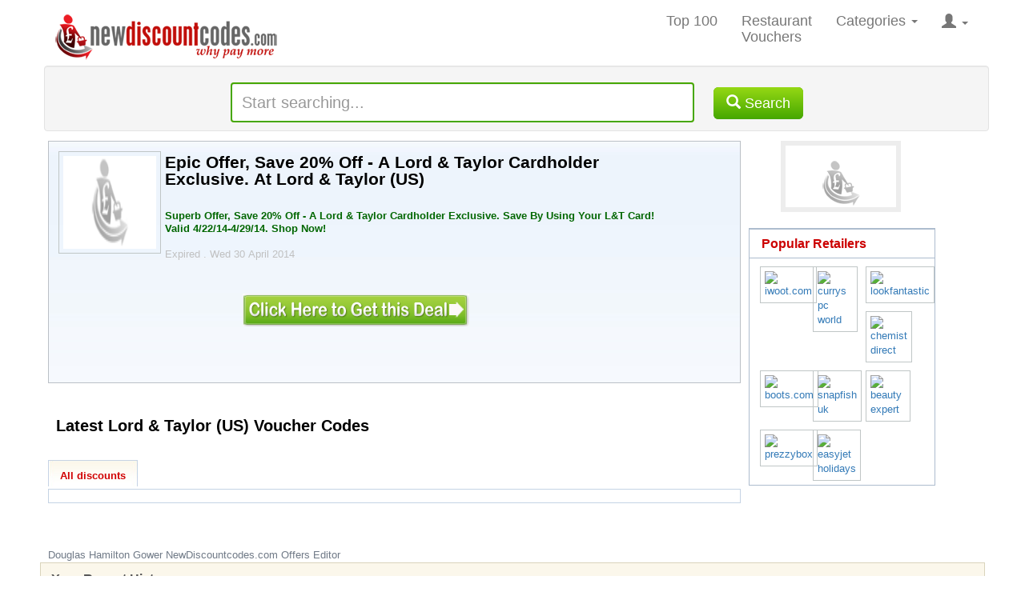

--- FILE ---
content_type: text/html; charset=utf-8
request_url: https://www.newdiscountcodes.com/codes/135918/epic-offer-save-20-off-a-lord-taylor-cardholder-exclusive-at-lord-taylor-us
body_size: 15289
content:

<!doctype html>
<!--[if lt IE 7 ]> <html lang="en" class="ie6 ie-old lt-ie8 lt-ie9 lt-ie10"> <![endif]-->
<!--[if IE 7 ]> <html lang="en" class="ie7 ie-old lt-ie8 lt-ie9 lt-ie10"> <![endif]-->
<!--[if IE 8 ]> <html lang="en" class="ie8 ie-old lt-ie9 lt-ie10"> <![endif]-->
<!--[if IE 9 ]> <html lang="en" class="ie9 lt-ie10"> <![endif]-->
<!--[if (gt IE 9)|!(IE)]><!-->
<html lang="en" class="no-translate">
<!--<![endif]-->
 
<head><meta charset="utf-8" /><meta http-equiv="X-UA-Compatible" content="IE=edge" /><meta name="viewport" content="width=device-width, initial-scale=1, maximum-scale=1, user-scalable=0" /><meta name="format-detection" content="telephone=no" />
  <style>
        * {
            border: 0 none;
            margin: 0;
            padding: 0;
        }

        html, body {
            height: 100% !important;
            margin-bottom: 1px;
            overflow: visible !important;
        }
    </style>
    <link rel="preload" href="https://www.newdiscountcodes.com/fonts/glyphicons-halflings-regular.woff2" as="font" crossorigin="" /><link rel="preload" href="https://www.newdiscountcodes.com/css/fonts/slick.woff" as="font" crossorigin="" />
    
    <!--Critical CSS-->
    <style>
        * {
            border: 0px none;
            margin: 0px;
            padding: 0px;
            box-sizing: border-box;
        }

        html, body {
            margin-bottom: 1px;
            height: 100%;
            overflow: hidden;
            width: 100%;
        }

        html {
            font-family: sans-serif;
            font-size: 10px;
            -webkit-tap-highlight-color: rgba(0, 0, 0, 0);
        }

        html, body, [canvas="container"], [off-canvas] {
            margin: 0px;
            padding: 0px;
            box-sizing: border-box;
        }

        [canvas="container"], [off-canvas], body, html {
            margin: 0px;
            padding: 0px;
            box-sizing: border-box;
        }

        body, html {
            width: 100%;
            height: 100%;
            overflow: hidden;
        }

        body {
            margin: 0px;
            font-family: "Helvetica Neue", Helvetica, Arial, sans-serif;
            font-size: 14px;
            line-height: 1.42857;
            color: rgb(51, 51, 51);
            background-color: rgb(255, 255, 255);
        }

        .ndc-body {
            background-attachment: scroll;
            background-color: rgb(255, 255, 255);
            color: rgb(112, 122, 135);
            font-family: sans-serif !important;
            font-size: 13px !important;
            line-height: 1.4em !important;
        }

        button, input, optgroup, select, textarea {
            margin: 0px;
            font: inherit;
            color: inherit;
        }

        input {
            line-height: normal;
        }

        button, input, select, textarea {
            font-family: inherit;
            font-size: inherit;
            line-height: inherit;
        }

        #wrapper {
            background-color: rgb(255, 255, 255);
            margin: 0px auto;
            width: 100%;
            float: none !important;
        }

        .full {
            margin: 0px;
            padding: 0px;
            width: 100%;
        }

        #header {
            background-color: rgb(255, 255, 255);
            width: 1180px;
            margin: auto;
        }
        .offer-title a {
    color: #333;
    text-decoration: none;
}
        article, aside, details, figcaption, figure, footer, header, hgroup, main, menu, nav, section, summary {
            display: block;
        }
              .navbar-default .navbar-toggle {
            border-color: rgb(221, 221, 221);
        }
        
      
            .sr-only {
            position: absolute;
            width: 1px;
            height: 1px;
            padding: 0px;
            margin: -1px;
            overflow: hidden;
            clip: rect(0px, 0px, 0px, 0px);
            border: 0px;
        }
        
      

        .collapse {
            display: none;
        }

    

        .navbar-default .navbar-collapse, .navbar-default .navbar-form {
            border-color: rgb(231, 231, 231);
        }

        .pull-right {
            float: right !important;
        }

        [class*="js-"] {
            cursor: pointer;
        }

        ol, ul {
            margin-top: 0px;
            margin-bottom: 10px;
        }

        .nav {
            padding-left: 0px;
            margin-bottom: 0px;
            list-style: none;
        }

        .navbar-nav {
            margin: 0px;
            float: left;
        }

        .nav > li {
            position: relative;
            display: block;
        }

        .navbar-nav > li {
            float: left;
        }

        .full li {
            line-height: 15px;
        }

        .nav > li > a {
            position: relative;
            display: block;
            padding: 10px 15px;
        }

        .navbar-nav > li > a {
            padding-top: 15px;
            padding-bottom: 15px;
            line-height: 20px;
        }

        .navbar-default .navbar-nav > li > a {
            color: rgb(119, 119, 119);
            font-size: 18px;
        }
          
        .nav a {
            font-size: 14px;
        }

        .dropdown, .dropup {
            position: relative;
        }

        .dropdown-large {
            position: static !important;
        }

        b, strong {
            font-weight: 700;
        }

        .caret {
            display: inline-block;
            width: 0px;
            height: 0px;
            margin-left: 2px;
            vertical-align: middle;
            border-top: 4px dashed;
            border-right: 4px solid transparent;
            border-left: 4px solid transparent;
        }

        ol ol, ol ul, ul ol, ul ul {
            margin-bottom: 0px;
        }

        .dropdown-menu {
            position: absolute;
            left: 0px;
            z-index: 1000;
            display: none;
            float: left;
            min-width: 160px;
            padding: 5px 0px;
            margin: 2px 0px 0px;
            font-size: 14px;
            text-align: left;
            list-style: none;
            background-color: rgb(255, 255, 255);
            background-clip: padding-box;
            border: 1px solid rgba(0, 0, 0, 0.15);
            border-radius: 4px;
            box-shadow: rgba(0, 0, 0, 0.176) 0px 6px 12px;
        }

        .navbar-nav > li > .dropdown-menu {
            margin-top: 0px;
            border-top-left-radius: 0px;
            border-top-right-radius: 0px;
        }

        .dropdown-menu-large {
            margin-left: 16px;
            margin-right: 16px;
            padding: 20px 0px;
        }

        .col-lg-1, .col-lg-10, .col-lg-11, .col-lg-12, .col-lg-2, .col-lg-3, .col-lg-4, .col-lg-5, .col-lg-6, .col-lg-7, .col-lg-8, .col-lg-9, .col-md-1, .col-md-10, .col-md-11, .col-md-12, .col-md-2, .col-md-3, .col-md-4, .col-md-5, .col-md-6, .col-md-7, .col-md-8, .col-md-9, .col-sm-1, .col-sm-10, .col-sm-11, .col-sm-12, .col-sm-2, .col-sm-3, .col-sm-4, .col-sm-5, .col-sm-6, .col-sm-7, .col-sm-8, .col-sm-9, .col-xs-1, .col-xs-10, .col-xs-11, .col-xs-12, .col-xs-2, .col-xs-3, .col-xs-4, .col-xs-5, .col-xs-6, .col-xs-7, .col-xs-8, .col-xs-9 {
            position: relative;
            min-height: 1px;
            padding-right: 15px;
            padding-left: 15px;
        }

        .col-sm-1, .col-sm-10, .col-sm-11, .col-sm-12, .col-sm-2, .col-sm-3, .col-sm-4, .col-sm-5, .col-sm-6, .col-sm-7, .col-sm-8, .col-sm-9 {
            float: left;
        }

        .col-sm-3 {
            width: 25%;
        }
          
        .dropdown-menu-large > li > ul {
            padding: 0px;
            margin: 0px;
        }

            .dropdown-menu-large > li > ul > li {
                list-style: none;
            }

        .dropdown-header {
            display: block;
            padding: 3px 20px;
            font-size: 12px;
            line-height: 1.42857;
            color: rgb(119, 119, 119);
            white-space: nowrap;
        }
       
        .dropdown-menu-large > li > ul > li > a {
            display: block;
            padding: 3px 20px;
            clear: both;
            font-weight: 400;
            line-height: 1.42857;
            color: rgb(51, 51, 51);
            white-space: normal;
        }

        .dropdown-menu-large .dropdown-header {
            color: rgb(66, 139, 202);
            font-size: 18px;
        }

        .dropdown-menu .divider {
            height: 1px;
            margin: 9px 0px;
            overflow: hidden;
            background-color: rgb(229, 229, 229);
        }
          
        .glyphicon {
            position: relative;
            top: 1px;
            display: inline-block;
            font-family: "Glyphicons Halflings";
            font-style: normal;
            font-weight: 400;
            line-height: 1;
            -webkit-font-smoothing: antialiased;
        }

        #ctl00_divSearchSection {
            width: 99% !important;
            margin: 5px;
        }

        .well {
            min-height: 20px;
            padding: 19px;
            margin-bottom: 20px;
            background-color: rgb(245, 245, 245);
            border: 1px solid rgb(227, 227, 227);
            border-radius: 4px;
            box-shadow: rgba(0, 0, 0, 0.05) 0px 1px 1px inset;
        }

        .homepage-search {
            padding: 10px;
            margin-bottom: 0px;
            width: 100%;
            text-align: center;
        }

        input[type="search"] {
            box-sizing: border-box;
            -webkit-appearance: none;
        }

        .form-control {
            display: block;
            width: 100%;
            height: 34px;
            padding: 6px 12px;
            font-size: 14px;
            line-height: 1.42857;
            color: rgb(85, 85, 85);
            background-color: rgb(255, 255, 255);
            background-image: none;
            border: 1px solid rgb(204, 204, 204);
            border-radius: 4px;
            box-shadow: rgba(0, 0, 0, 0.075) 0px 1px 1px inset;
            transition: border-color 0.15s ease-in-out, box-shadow 0.15s ease-in-out;
        }

        .homepagesearchtxt {
            font-size: 20px;
            width: 50%;
            display: inline;
            border-color: rgb(70, 167, 0);
            border-width: 2px;
            height: 50px !important;
            margin-top: 10px !important;
        }

        #topsearchfloater {
            float: left;
            height: 50%;
            margin-bottom: -16px;
        }

        .btn-default {
            color: rgb(51, 51, 51);
            background-color: rgb(255, 255, 255);
            border-color: rgb(204, 204, 204);
        }

        .btn-success {
            color: rgb(255, 255, 255);
            background-color: rgb(70, 167, 0);
            border-color: rgb(76, 174, 76);
            background-repeat: repeat-x;
            background-image: linear-gradient(rgb(149, 216, 20), rgb(70, 167, 0)) !important;
        }

        .btn-group-lg > .btn, .btn-lg {
            padding: 10px 16px;
            font-size: 18px;
            line-height: 1.33333;
            border-radius: 6px;
        }

        .homesearchbtn {
            margin-left: 20px;
        }
        .viewall_dv {
            float: right;
            margin: 0;
            padding: 15px 0;
            text-align: right;
            width: 325px;
        }
        .goretailer, .searchbuttontxt, .rateretailer, .divSearchSection, .splinks {
            width: 100%;
            box-sizing: border-box;
        }

        button, select {
            text-transform: none;
        }

        #content {
            background-color: rgb(255, 255, 255);
            padding: 0px;
            max-width: 1180px;
            margin-left: auto;
            margin-right: auto;
        }

        .homesavingmoney {
            margin-bottom: 5px;
            margin-left: 10px;
            margin-top: 5px;
            width: 100%;
            box-sizing: border-box;
        }

        .home-offer-merchant {
            color: #a61c00;
            font-weight: 700;
        }
        .home-offer-gray-text {
            color: #707a87;
        }
         
        .home-offer-dates 
        {
            margin-bottom: 2px;
        }
        .home-offer-sec2-c1 {
            overflow: hidden;
        }

        h1 {
            margin: 0.67em 0px;
            font-size: 2em;
        }

        .h1, .h2, .h3, .h4, .h5, .h6, h1, h2, h3, h4, h5, h6 {
            font-family: inherit;
            font-weight: 500;
            line-height: 1.1;
            color: inherit;
        }

        .h1, .h2, .h3, h1, h2, h3 {
            margin-top: 20px;
            margin-bottom: 10px;
        }

        .h1, h1 {
            font-size: 36px;
        }

        .full h1 {
            color: rgb(0, 0, 0);
            font-size: 21px;
            font-weight: 700;
            line-height: 21px;
            margin: 3px;
        }


        .slick-slider {
            position: relative;
            display: block;
            box-sizing: border-box;
            user-select: none;
            touch-action: pan-y;
            -webkit-tap-highlight-color: transparent;
        }

        .crFeatured2 div {
            float: initial !important;
        }

        .slick-list {
            position: relative;
            display: block;
            overflow: hidden;
            margin: 0px;
            padding: 0px;
        }

        .slick-slider .slick-track, .slick-slider .slick-list {
            transform: translate3d(0px, 0px, 0px);
        }

        .slick-list div {
            float: left !important;
        }

        .slick-track {
            position: relative;
            top: 0px;
            left: 0px;
            display: block;
            margin-left: auto;
            margin-right: auto;
        }

        .car_container {
            background: rgb(255, 255, 255);
            float: left;
            margin: 0px 0px 5px 5px;
            padding: 0px;
            width: 98%;
            height: 200px;
        }

        button {
            overflow: visible;
        }

        button, html input[type="button"], input[type="reset"], input[type="submit"] {
            -webkit-appearance: button;
            cursor: pointer;
        }

        .prev-button-slick, .next-button-slick {
            float: left;
        }

        .carousel-button {
            width: 30px;
            height: 120px;
            background-color: rgb(255, 255, 255);
            text-align: center;
            padding: 10px;
        }

        .crFeatured {
            position: relative;
            max-width: 950px;
            width: 86% !important;
            display: none;
            float: left;
        }

        [role="button"] {
            cursor: pointer;
        }

        .slick-prev, .slick-next {
            font-size: 0px;
            line-height: 0;
            position: absolute;
            top: 50%;
            display: block;
            width: 20px;
            height: 20px;
            padding: 0px;
            transform: translate(0px, -50%);
            cursor: pointer;
            color: transparent;
            border: none;
            outline: none;
            background: transparent;
        }

        .slick-prev {
            left: -25px;
        }

        .crFeatured div {
            float: initial !important;
        }

        .slick-slide {
            margin: 5px !important;
            float: left;
            display: none;
            height: 100%;
            min-height: 1px;
        }

        .slick-initialized .slick-slide {
            display: block;
        }

        .fm-lg {
            margin-right: 5px;
            float: left;
            border: 0px;
        }

        .imgbdr {
            padding: 5px;
            border: 1px solid rgb(192, 198, 198) !important;
        }

        .slick-slide img {
            max-width: 100%;
            display: block;
        }

        .slick-next {
            right: -25px;
        }

        hr {
            height: 0px;
            box-sizing: content-box;
            margin-top: 20px;
            margin-bottom: 20px;
            border-width: 1px 0px 0px;
            border-right-style: initial;
            border-bottom-style: initial;
            border-left-style: initial;
            border-right-color: initial;
            border-bottom-color: initial;
            border-left-color: initial;
            border-image: initial;
            border-top-style: solid;
            border-top-color: rgb(238, 238, 238);
        }

        .my_container {
            background: rgb(245, 245, 245);
            border: 1px solid rgb(255, 255, 255);
            border-radius: 5px;
            box-shadow: rgb(148, 146, 146) 0px 0px 2px;
            float: left;
            margin: 0px 0px 20px 5px;
            padding: 0px;
            width: 98%;
        }

        .cntnr_hdng {
            background: url("https://static.newdiscountcodes.com/images/horizon_line.png") left bottom repeat-x scroll transparent;
            float: left;
            margin: 0px 0px 20px;
            padding: 0px;
            width: 100%;
        }

        .h2, h2 {
            font-size: 30px;
        }

        .full h2 {
            color: rgb(204, 0, 0);
            font-size: 16px;
            font-weight: 700;
            line-height: 21px;
            margin: 0px;
            padding: 2px 0px;
        }

        .cntnr_hdng h2 {
            background: url("https://static.newdiscountcodes.com/images/arw_dbl.gif") right 5px no-repeat scroll;
            color: rgb(101, 101, 101);
            float: left;
            font-size: 16px;
            margin: 0px 10px 0px 0px;
            padding: 9px 25px 10px 5px;
        }

        .cntnr_hdng ul {
            margin: 0px;
            padding: 0px;
        }

            .cntnr_hdng ul li {
                display: inline;
                float: left;
                list-style: none;
                margin: 0px;
                padding: 10px 3px 0px 8px;
            }

                .cntnr_hdng ul li a {
                    border-right: 1px solid rgb(228, 228, 228);
                    margin: 0px;
                    padding: 0px 5px;
                    text-decoration: none;
                }

                    .cntnr_hdng ul li a.voucher_code {
                        background: url("https://static.newdiscountcodes.com/images/dlr1.gif") 0px 0px no-repeat scroll;
                        color: rgb(101, 101, 101);
                        font-size: 13px;
                        font-weight: 700;
                        margin: 0px;
                        padding: 1px 8px 0px 20px;
                    }

                    .cntnr_hdng ul li a.online_deals {
                        background: url("https://static.newdiscountcodes.com/images/dlr2.gif") 0px 0px no-repeat scroll;
                        color: rgb(101, 101, 101);
                        font-size: 13px;
                        font-weight: 700;
                        margin: 0px;
                        padding: 1px 8px 0px 20px;
                    }

                    .cntnr_hdng ul li a.printable_voucher {
                        background: url("https://static.newdiscountcodes.com/images/prntr.gif") 0px 0px no-repeat scroll;
                        color: rgb(101, 101, 101);
                        font-size: 13px;
                        font-weight: 700;
                        margin: 0px;
                        padding: 1px 8px 0px 20px;
                    }

        .cntnr_3colum_dv {
            float: left;
            margin: 0px;
            padding: 0px;
            width: 100%;
        }

        .cntnr_clm_lft {
            background: url("https://static.newdiscountcodes.com/images/vertizon_line.png") right top repeat-y;
            float: left;
            margin: 0px;
            padding: 0px;
            width: 329px;
        }

        .clm_list {
            float: left;
            margin: 0px;
            padding: 0px 0px 0px 10px;
        }

            .clm_list h2 {
                color: rgb(82, 82, 82);
                font-size: 18px;
                font-weight: 700;
                
            }

                .clm_list h2.top_20{
                    background: url("https://static.newdiscountcodes.com/images/top20_discount.gif") 0px 0px no-repeat scroll transparent;
                    margin: 0px 0px 15px;
                    padding: 0px 55px;
                    line-height: 4rem;
                }

            .clm_list ul {
                list-style: none;
                margin: 0px;
                padding: 0px;
            }

                .clm_list ul li {
                    display: block;
                    margin: 0px;
                    padding: 8px 0px;
                }

           

            .clm_list ul li a {
                color: rgb(3, 154, 225);
                font-size: 14px;
                font-weight: 700;
                margin: 0px;
                padding: 0px;
                text-decoration: none;
            }

    

        .clm_list ul li span {
            color: rgb(102, 102, 102);
            font-size: 12px;
            font-weight: 400;
            word-wrap: break-word;
        }

        .visible-lg, .visible-md, .visible-sm, .visible-xs {
            display: none !important;
        }

        .visible-lg {
            display: block !important;
        }

        .clm_list h2.lstst_prntbl {
            background: url("https://static.newdiscountcodes.com/images/prntr_icon.gif") 0px 0px no-repeat scroll transparent;
            margin: 0px 0px 15px;
            padding: 0px 55px;
        }

        .nobdr {
            background: 0px center;
        }

        .clm_list h2.jst_add {
            background: url("https://static.newdiscountcodes.com/images/add_iconn.gif") 0px 0px no-repeat scroll transparent;
            margin: 0px 0px 15px;
            padding: 0px 55px;
            line-height: 4rem;
        }

        .hidden {
            display: none !important;
        }

        #overlay {
            background-color: rgb(255, 255, 255);
            font-size: 14px;
            font-weight: 700;
            height: 400%;
            left: 0px;
            opacity: 0.95;
            position: absolute;
            text-align: center;
            top: 0px;
            visibility: hidden;
            width: 100%;
            z-index: 999999;
        }

        .spacer100 {
            padding-top: 100px;
        }

        #overlaymsg {
            background-color: rgb(255, 255, 255);
            color: rgb(204, 0, 0);
            font-size: 20px;
            font-weight: 700;
            margin: 0px auto;
            text-align: center;
            visibility: hidden;
            width: 100%;
            z-index: 999999;
        }

        [off-canvas*="left"] {
            width: 255px;
            height: 100%;
            top: 0px;
            left: 0px;
        }

        [off-canvas*="reveal"], [off-canvas*="shift"] {
            z-index: 0;
        }

        [off-canvas] {
            display: none;
            position: fixed;
            overflow-x: hidden;
            overflow-y: auto;
            background-color: rgb(0, 0, 0);
            color: rgb(255, 255, 255);
        }

        [canvas], [off-canvas] {
            transform: translate(0px, 0px);
            transition: transform 0.3s;
            backface-visibility: hidden;
        }

        [off-canvas*="shift"][off-canvas*="left"] {
            transform: translate(50%, 0px);
        }

        .sb-slidebar ul {
            list-style-type: none;
        }

        .sb-slidebar li {
            padding: 10px;
            border-bottom: 1px solid rgb(102, 102, 102);
        }

        .sb-slidebar a {
            color: rgb(255, 255, 255);
            size: 13px;
            text-decoration: none;
        }

        .ui-front {
            z-index: 100;
        }

        .ui-autocomplete {
            position: absolute;
            top: 0px;
            left: 0px;
            cursor: default;
        }

        .ui-menu {
            list-style: none;
            padding: 2px;
            margin: 0px;
            display: block;
            outline: 0px;
        }

        .ui-widget-content {
            border: 1px solid rgb(170, 170, 170);
            background: url("images/ui-bg_flat_75_ffffff_40x100.png") 50% 50% repeat-x rgb(255, 255, 255);
            color: rgb(34, 34, 34);
        }

        .ui-widget {
            font-family: Verdana, Arial, sans-serif;
            font-size: 1.4em !important;
        }

        .ui-helper-hidden-accessible {
            border: 0px;
            clip: rect(0px, 0px, 0px, 0px);
            height: 1px;
            margin: -1px;
            overflow: hidden;
            padding: 0px;
            position: absolute;
            width: 1px;
        }

        p {
            margin: 0px 0px 10px;
        }
        .row {
            margin-right: -15px;
            margin-left: -15px;
            margin: auto;
        }
        .retailer-detail-sec {
    background: url(https://static.newdiscountcodes.com/images/retailer-detail-bg.jpg) repeat-x top;
    border: 1px solid #bbc0c6;
    width: 98%;
}
      /*  .disc-offer {
    border-bottom: 1px solid #c5d3e4;
    border-top: 1px solid #c5d3e4;
    border-left: 1px solid #c5d3e4;
    border-right: 1px solid #c5d3e4;
    padding: 10px;
    width: 96%;
    overflow: hidden;
}*/
      .offer-sec2-c1 {
    width: 645px;
    float: left;
}
      .offer-sec {
    border-bottom: 1px solid #f6f6f6;
    margin-top: 5px;
    padding: 2px;
          width: 100%; /*98%;*/
    float: left;
}
      .retailer-row {
    padding: 2px;
    width: 97%;
    float: left;
}
      .retailer-detail {
    padding: 10px;
    width: 97%;
    overflow: auto;
}
.retailer-info {
    color: #252525;
    line-height: 16px;
    width: 98%;
    float: left;
}
.retailer-info .merchantlogo {
    margin: 0 5px 0 0;
    float: left;
    width: 128px;
    height: 128px;
}
.offer-desc {
    color: #252525;
    line-height: 16px;
    padding: 5px 0;
    width: 520px;
    float: left;
}
.offer-view {
    padding-bottom: 5px;
    padding-top: 10px;
    width: 100%;
    box-sizing: border-box;
}
.offer-sec2-c2 {
    color: #202020;
    font-size: 13px;
    width: 140px;
}
.floatR {
    float: right;
}

.btn-success a {
    color: #fff;
    text-decoration: none;
}
.btn {
    display: inline-block;
    padding: 6px 12px;
    margin-bottom: 0;
    font-size: 14px;
    font-weight: 400;
    line-height: 1.42857143;
    text-align: center;
    white-space: nowrap;
    vertical-align: middle;
    -ms-touch-action: manipulation;
    touch-action: manipulation;
    cursor: pointer;
    -webkit-user-select: none;
    -moz-user-select: none;
    -ms-user-select: none;
    user-select: none;
    background-image: none;
    border: 1px solid transparent;
    border-radius: 4px;
}
#merchantgo {
    margin-top: 15px;
}
.btn-success {
    background-color: #46a700;
    background-image: linear-gradient(to bottom,#95d814,#46a700) !important;
    background-repeat: repeat-x;
}
.center {
    text-align: center;
}
.merchantclear {
    float: none!important;
    margin: 0 auto;
    position: relative;
}
.content-right {
    padding: 7px 10px 0;
    width: 75%;
    float: left;
}
#tabs li {
    color: #0050b0;
    display: inline;
    float: left;
    font-size: 13px;
    font-weight: 700;
    list-style-type: none;
    margin: 0 10px 0 0;
    padding: 0;
    text-align: center;
}
#tab01, #tab01 a {
    background-position: 0 0;
    padding: 12px 0 0;
    width: 112px;
}
#tab02, #tab02 a {
    background-position: -122px 0;
    padding: 12px 0 0;
    width: 123px;
}
#tab03, #tab03 a {
    background-position: -255px 0;
    padding: 12px 0 0;
    width: 123px;
}
    </style>
 
  
    <meta name="verify-v1" content="Nf0TLLYn4HsOMkLK5lAck+etRP8wVIxSHwZ/G2z6Eao=" /><meta name="msvalidate.01" content="1D71398C85C82D53C219BF243B687464" /><meta name="google-site-verification" content="fN79aIRhmWn_OXNn4XwGDo1thmv23YCU8WUIJ0hl6B0" /><link rel="shortcut icon" href="https://www.newdiscountcodes.com/favicon.ico" /><link rel="icon" href="https://www.newdiscountcodes.com/animated_favicon.gif" type="image/gif" /><link rel="alternate" type="application/rss+xml" title="New discounts Feed" href="https://www.newdiscountcodes.com/rss/new-discounts.xml" /><link rel="alternate" type="application/rss+xml" title="Most Popular discounts Feed" href="https://www.newdiscountcodes.com/rss/most-popular-discounts.xml" /><link id="ctl00_cssdiscountcodes" rel="stylesheet" href="/css/discountcodes.min.css?v=16112020b" as="style" /><link id="ctl00_css1180" rel="stylesheet" media="screen and (max-width:1180px)" href="/css/ndc-1180.min.css?02042019" as="style" /><link id="ctl00_css768" rel="stylesheet" media="screen and (max-width: 825px)" href="/css/ndc-768.min.css?02042019" as="style" /><link id="ctl00_css400" rel="stylesheet" media="only screen and (max-width: 736px)" href="/css/ndc400-600.min.css?01112020" as="style" /><title>
	Epic Offer, Save 20% Off - A Lord & Taylor Cardholder Exclusive. At Lord & Taylor (US) | Lord & Taylor (US) Discount codes | NDC April
</title>
    
    <!-- Facebook Pixel Code -->
    <script type="786c9ca88bf47de532dd4a35-text/javascript">
  !function(f,b,e,v,n,t,s)
  {if(f.fbq)return;n=f.fbq=function(){n.callMethod?
  n.callMethod.apply(n,arguments):n.queue.push(arguments)};
  if(!f._fbq)f._fbq=n;n.push=n;n.loaded=!0;n.version='2.0';
  n.queue=[];t=b.createElement(e);t.async=!0;
  t.src=v;s=b.getElementsByTagName(e)[0];
  s.parentNode.insertBefore(t,s)}(window, document,'script',
  'https://connect.facebook.net/en_US/fbevents.js');
  fbq('init', '781461288705877');
  fbq('track', 'PageView');
    </script>

<meta name="description" content="@Hot@ Lord &amp; Taylor (US) 2026 uk voucher codes:Epic Offer, Save 20% Off - A Lord &amp; Taylor Cardholder Exclusive. At Lord &amp; Taylor (US) Working Lord &amp; Taylor (US) promo codes " /><link rel="publisher" href="https://plus.google.com/113273226497908300246" /><meta name="keywords" content="Lord &amp; Taylor (US) voucher codes,vouchers coupons,Lord &amp; Taylor (US) discount vouchers,free voucher,money off vouchers,vouchers online,Lord &amp; Taylor (US) discount voucher codes,shopping vouchers,vouchers codes,voucher codes uk,free voucher codes,promotional vouchers,online voucher codes" /><link rel="canonical" href="https://www.newdiscountcodes.com/codes/135918/epic-offer-save-20-off-a-lord-taylor-cardholder-exclusive-at-lord-taylor-us" /></head>
<body class="ndc-body">
   
    <form method="post" action="/codes/135918/epic-offer-save-20-off-a-lord-taylor-cardholder-exclusive-at-lord-taylor-us" id="aspnetForm">
<div class="aspNetHidden">
<input type="hidden" name="_TSM_HiddenField_" id="_TSM_HiddenField_" value="waLRj7BAFGHZZsNrhVsBe3mej2rWHPs3CfbGDuGkLok1" />
<input type="hidden" name="__EVENTTARGET" id="__EVENTTARGET" value="" />
<input type="hidden" name="__EVENTARGUMENT" id="__EVENTARGUMENT" value="" />

</div>

<script type="786c9ca88bf47de532dd4a35-text/javascript">
//<![CDATA[
var theForm = document.forms['aspnetForm'];
if (!theForm) {
    theForm = document.aspnetForm;
}
function __doPostBack(eventTarget, eventArgument) {
    if (!theForm.onsubmit || (theForm.onsubmit() != false)) {
        theForm.__EVENTTARGET.value = eventTarget;
        theForm.__EVENTARGUMENT.value = eventArgument;
        theForm.submit();
    }
}
//]]>
</script>



<script src="/ScriptResource.axd?d=[base64]" type="786c9ca88bf47de532dd4a35-text/javascript"></script>
    
        
        <div id="wrapper">
            <div class="full">
                <div id="header">
                   

                    <nav class="navbar navbar-default navbar-static" role="navigation">
                        <!-- Brand and toggle get grouped for better mobile display -->
                        <div class="row">
                            <div class="navbar-header">
                                <div class="sb-toggle-left navbar-left navbar-toggle"><span class="sr-only">Toggle navigation</span> <span class="icon-bar"></span><span class="icon-bar"></span><span class="icon-bar"></span></div>
                                <a class="navbar-brand" href="https://www.newdiscountcodes.com">
                                    <img id="ndclogo" src="https://www.newdiscountcodes.com/images/newdiscountcodes.png" alt="New Discount Codes">
                                </a>
                                
                            </div>

                            <!-- Collect the nav links, forms, and other content for toggling -->
                            <div  class="collapse navbar-collapse js-navbar-collapse pull-right">
                                <ul class="nav navbar-nav">
                                    <li id="menu03"><a href="https://www.newdiscountcodes.com/mostuseddiscounts" id="ctl00_hrefMostUsed" rel="nofollow">Top 100</a></li>
                                    <li id="menu08"><a href="https://www.newdiscountcodes.com/restaurant-vouchers" id="ctl00_hrefRestaurant" rel="nofollow">Restaurant<br />
                                        Vouchers</a></li>
                                    <li class="dropdown dropdown-large"><a rel="nofollow" href="#" class="dropdown-toggle" data-toggle="dropdown">Categories <b class="caret"></b></a>
                                        <ul class="dropdown-menu dropdown-menu-large row">
                                            <li class="col-sm-3">
                                                <ul>
                                                    <li><a rel="nofollow" class="dropdown-header" href="/categories/clothing%20and%20accessories">Fashion</a></li>
                                                    <li><a href="/vouchers/schuh.co.uk">Schuh</a></li>
                                                    <li><a href="/vouchers/newlook.co.uk">Newlook</a></li>
                                                    <li class="divider"></li>
                                                    <li><a class="dropdown-header" href="/holiday-discount-codes">Travel</a></li>
                                                    <li><a href="/vouchers/hotels.com">Hotels.Com</a></li>
                                                    <li class="divider"></li>
                                                    <li><a rel="nofollow" class="dropdown-header" href="/categories/food%20and%20drink">Food &amp; Drink</a></li>
                                                    <li><a href="/vouchers/tesco.com">Tesco</a></li>
                                                    <li class="divider"></li>
                                                    <li><a rel="nofollow" class="dropdown-header" href="https://www.newdiscountcodes.com/categories">All Categories</a></li>
                                                    <li><a rel="nofollow" class="dropdown-header" href="https://www.newdiscountcodes.com/all-vouchers/a">All Stores</a></li>
                                                </ul>
                                            </li>
                                            <li class="col-sm-3">
                                                <ul>
                                                    <li><a class="dropdown-header" href="/categories/health%20and%20beauty">Health &amp; Beauty</a></li>
                                                    <li><a href="/vouchers/boots.com">Boots</a></li>
                                                    <li><a href="/vouchers/coconut-oil-uk.com">Coconut Oil UK</a></li>
                                                    <li class="divider"></li>
                                                    <li><a class="dropdown-header" href="/categories/computers">Technology</a></li>
                                                    <li><a href="/vouchers/currys.co.uk">Curry's</a></li>
                                                </ul>
                                            </li>
                                            <li class="col-sm-3">
                                                <ul>
                                                    <li><a rel="nofollow" class="dropdown-header" href="/categories/entertainment">Going Out</a></li>
                                                    <li><a rel="nofollow" href="/vouchers/hollywoodbowl.co.uk">Hollywood Bowl</a></li>
                                                    <li class="divider"></li>
                                                    <li><a class="dropdown-header" href="/categories/children">Toys,Kids &amp; Babies</a></li>
                                                    <li><a href="/vouchers/smythstoys.com">Smyths Toys</a></li>
                                                </ul>
                                            </li>
                                            <li class="col-sm-3">
                                                <ul>
                                                    <li class="divider"></li>
                                                    <li><a class="dropdown-header" href="/categories/home%20and%20garden">Home &amp; Garden</a></li>
                                                    <li><a href="/vouchers/thewhitecompany.com">The White Company</a></li>
                                                </ul>
                                            </li>
                                        </ul>
                                    </li>
                                     <li class="nav-item ">
                                         <a rel="nofollow" href="#" class="dropdown-toggle" data-toggle="dropdown"><span class="glyphicon glyphicon-user"></span> <b class="caret"></b></a>
                                        
                                         
                                               <ul class="dropdown-menu dropdown-menu-large">
                                            <li>
                                                <ul>
                                                    <li><a href="https://www.newdiscountcodes.com/login" id="ctl00_hrefLogin" rel="nofollow">Login</a></li>
                                                    <li><a href="https://www.newdiscountcodes.com/register" id="ctl00_hrefRegister" rel="nofollow">Register</a></li>                                                   
                                                    <li></li>                                                                                                                                                           
                                                    <li>                                                </li>
                                                </ul>
                                            </li>
                                            </ul>
                                     </li>
                                </ul>
                            </div>

                            <!-- /.navbar-collapse -->
                            <!-- /.container -->
                        </div>
                    </nav>
                    <div id="ctl00_divSearchSection">
                        <div id="ctl00_wucSearch_plnSearchMain" class="well well-small homepage-search" onkeypress="if (!window.__cfRLUnblockHandlers) return false; javascript:return WebForm_FireDefaultButton(event, &#39;ctl00_wucSearch_lbtnSearchnew&#39;)" data-cf-modified-786c9ca88bf47de532dd4a35-="">
	
    <input name="ctl00$wucSearch$txtSearch" id="ctl00_wucSearch_txtSearch" Type="search" placeholder="Start searching..." class="form-control homepagesearchtxt" onfocus="if (!window.__cfRLUnblockHandlers) return false; if(this.value == &#39;Start searching...&#39;) this.value = &#39;&#39;" data-cf-modified-786c9ca88bf47de532dd4a35-="" />
    <div id="topsearchfloater"></div>
    <a onclick="if (!window.__cfRLUnblockHandlers) return false; overlay(document.getElementById(&#39;ctl00_wucSearch_txtSearch&#39;).value);return true;" id="ctl00_wucSearch_lbtnSearchnew" class="btn-success btn-lg homesearchbtn btn-default" href="javascript:__doPostBack(&#39;ctl00$wucSearch$lbtnSearchnew&#39;,&#39;&#39;)" data-cf-modified-786c9ca88bf47de532dd4a35-=""><i class="glyphicon glyphicon-search icon-white"></i><span class="searchbuttontxt">&nbsp;Search</span>
    </a>
    <select name="ctl00$wucSearch$cmbSearchValues" id="ctl00_wucSearch_cmbSearchValues" style="display:none;">

	</select>
    <a id="ctl00_wucSearch_lnkDummy" href="javascript:__doPostBack(&#39;ctl00$wucSearch$lnkDummy&#39;,&#39;&#39;)"></a>

</div>
 
                    </div>
                </div>
                <div id="content">
                    <div id="ctl00_dvContentRight" class="content-right">
                        
<script type="786c9ca88bf47de532dd4a35-text/javascript"> function showCodeTop() {
    document.getElementById("hrefoutlink4").style.display = "none";
    document.getElementById("imgarrow1").style.display = "none";
    document.getElementById("imgarrow2").style.display = "none";
    document.getElementById("hrefCode").style.display = "block";
    document.getElementById("divOpen").style.display = "block";
    new_win = window.open('https://www.newdiscountcodes.com/outlink/6644/135918/lordandtaylor.affiliatetechnology.com', '_blank', 'toolbar=1,location=1,directories=1,status=1,menubar=1,scrollbars=1,resizable=1');
    if (new_win) {
        new_win.blur();
    }
    return false;
}  </script>
<div class="retailer-detail-sec">
    <div itemscope itemtype="http://schema.org/Product">
        <div class="retailer-detail">
            <div class="retailer-row">
                <div class="retailer-info">
                    <a href="https://www.newdiscountcodes.com/outlink/6644/135918/lordandtaylor.affiliatetechnology.com" id="ctl00_ContentPlaceHolder1_hrefoutlink1" rel="nofollow" target="_blank">
                        <img src="https://static.newdiscountcodes.com/noimage-merchant.png" id="ctl00_ContentPlaceHolder1_imgRetailerLogo" class="imgbdr merchantlogo" alt="Lord &amp; Taylor (US)" />
                        <h1>
                            <span itemprop="name">Epic Offer, Save 20% Off - A Lord & Taylor Cardholder Exclusive. At Lord & Taylor (US)</span>
                        </h1>
                    </a>
                    <div id="ctl00_ContentPlaceHolder1_divValidoffer1">
                        <div class="offerDetails">
                            <div>
                                <span id="ctl00_ContentPlaceHolder1_lblOfferAboutText" class="OfferAboutText">Superb Offer, Save 20% Off - A Lord & Taylor Cardholder Exclusive. Save By Using Your L&T Card! Valid 4/22/14-4/29/14. Shop Now!</span><br/>
                                <br/>
                                <span id="ctl00_ContentPlaceHolder1_lblExpiryDate1" class="text--color-grey"><span class='hidden' itemprop='startDate'>30/04/2014 14:01:00</span><span class='hidden' itemprop='endDate'>30/04/2014 00:00:00</span><span class='expiredtext'>Expired . Wed 30 April 2014 </span></span>
                                <br/>
                                <div class="addthis_toolbox addthis_default_style ">
                                    <a rel="nofollow" class="addthis_button_facebook_like"></a><a rel="nofollow" class="addthis_button_tweet"></a><a rel="nofollow" class="addthis_button_google_plusone"></a>
                                </div>
                                <script type="786c9ca88bf47de532dd4a35-text/javascript"> var addthis_config = { "data_track_clickback": true }; </script>
                                <script type="786c9ca88bf47de532dd4a35-text/javascript" src="https://s7.addthis.com/js/250/addthis_widget.js#pubid=gbaryah"> </script>
                            </div>
                        </div>
                    </div>
                </div>
                
            </div>
            <div id="ctl00_ContentPlaceHolder1_divValidoffer2" class="retailer-row">
                <div class="retailer-row">
                    <div class="retailer-row center">
                        
                    </div>
                    <div class="retailer-row center">
                        <div id='divOpen' style="display: none;">
                            <div class="retailer-row center">
                                <div class="clickhere_Sec1">
                                    <b>
                                        We have opened the store for you, please copy the above code, switch to the store window and paste the code in at checkout.<br/>
                                        Failed to open? <a rel="nofollow" target="_blank" href='https://www.newdiscountcodes.com/outlink/6644/135918/lordandtaylor.affiliatetechnology.com'>Open store again</a>
                                    </b>
                                </div>
                            </div>
                        </div>
                    </div>
                    <div id="ctl00_ContentPlaceHolder1_divVisitRetailer" class="retailer-row center">
                        <a href="https://www.newdiscountcodes.com/outlink/6644/135918/lordandtaylor.affiliatetechnology.com" id="ctl00_ContentPlaceHolder1_hrefoutlink2img" rel="nofollow" target="_blank">
                            <img src="https://www.newdiscountcodes.com/images/b-visitretailer.jpg" id="ctl00_ContentPlaceHolder1_imgOutLink2" alt="Lord &amp; Taylor (US) Voucher codes" />
                        </a>
                    </div>
                </div>
            </div>
        </div>
        <br/>
        <br/>
        <br/>
        <div id="ctl00_ContentPlaceHolder1_divValidOffer3" class="retailer-row">
            <div class="retailer-row">
                
            </div>

            <div class="retailer-row" style="display: none;">
                <div class="retailer-row" itemprop="aggregateRating" itemscope itemtype="http://schema.org/AggregateRating">
                    Did it work?
                    <input type="image" name="ctl00$ContentPlaceHolder1$btnThumbUp" id="ctl00_ContentPlaceHolder1_btnThumbUp" title="Click to vote Yes" class="middle" src="../../images/thums-up.jpg" alt="Lord &amp; Taylor (US) Discount Code Works" />&nbsp;
                    <input type="image" name="ctl00$ContentPlaceHolder1$btnThumbDown" id="ctl00_ContentPlaceHolder1_btnThumbDown" title="Click to vote No" class="middle" src="../../images/thums-down.jpg" alt="Lord &amp; Taylor (US) Voucher Code Works" />
                    Rated
                    <span itemprop="ratingValue">
                        <strong>5</strong>
                    </span><strong>/5</strong> based on
                    <span itemprop="reviewCount">
                        <strong>230</strong>
                    </span> votes.
                </div>
            </div>
        </div>

    </div>
</div>

<div>&nbsp; </div>
<div>
    <div class="blueline-bg" id="o-other-retailers">
        Latest Lord & Taylor (US) Voucher 
        Codes
    </div>
    <div class="blank-r">
        <img src="../../images/spacer.gif" id="ctl00_ContentPlaceHolder1_Img1" height="5" alt="" />
    </div>
    <div id="ctl00_ContentPlaceHolder1_divDiscountAndOffers">
        <div id="ctl00_ContentPlaceHolder1_up1">
	
                <div id="tabs">
                    <ul>
                        <li id="tab01">
                            <a id="ctl00_ContentPlaceHolder1_lnkDisounts" class="active" href="javascript:__doPostBack(&#39;ctl00$ContentPlaceHolder1$lnkDisounts&#39;,&#39;&#39;)">
                                <span>All discounts</span>
                            </a>
                        </li>
                    </ul>
                </div>
                <div class="disc-offer">
                    
                </div>
            
</div>
    </div>
    <div class="blank-r">
        <img src="../../images/spacer.gif" id="ctl00_ContentPlaceHolder1_imgspacer" height="5" alt="" />
    </div>
    
    <div class="blank-r">
        <img src="../../images/spacer.gif" id="ctl00_ContentPlaceHolder1_img3" height="5" alt="" />
    </div>
    <a href="#RelatedDiscountVouchercodes"></a>
    
    <div class="vcard row">
        <span class="fn">Douglas Hamilton Gower</span> <span class="org">NewDiscountcodes.com</span> <span class="role">Offers Editor</span>
    </div>
</div>
<div style="clear: both;">
    <div id='divOfferPop' class="modal fade in">
        <div class="modal-dialog">
            <div class="modal-content">
                <div class="modal-header">
                    <button type="button" class="close" data-dismiss="modal" aria-hidden="true">x</button>
                    <h4>Superb Offer, Save 20% Off - A Lord & Taylor Cardholder Exclusive. Save By Using Your L&T Card! Valid 4/22/14-4/29/14. Shop Now!</h4>
                </div>
                <div class="modal-body" style="clear: both">
                     
                    <input id="mycode" readonly="" type="text" class="codebox" value=""/>
                    <button type="button" id="target-to-copy" style="width: 100px; display: inline" class="btn btn-warning copy-button" data-clipboard-target="mycode">Copy Code</button>
                    <a class="btn btn-success center" rel="nofollow" role="button" href="https://www.newdiscountcodes.com/outlink/6644/0/lordandtaylor.affiliatetechnology.com" target="_blank">Open Lord & Taylor (US) Web Site</a>
                </div>
                <div class="modal-footer">
                    <strong>Please copy the code and paste the code in at <a target="_blank" rel="nofollow" href="https://www.newdiscountcodes.com/outlink/6644/0/lordandtaylor.affiliatetechnology.com">Lord & Taylor (US) </a>checkout</strong>
                </div>
            </div>
        </div>
    </div>
</div>
<script type="786c9ca88bf47de532dd4a35-text/javascript">
    var merchantMecrchantName = "Lord & Taylor (US)"; //Offer Page Only 
    var merchOid = "0";
    var merchOfferCode = "";

    function downloadJSAtOnload() {
        var element = document.createElement("script");
        element.src = "/js/jqcommon.js";
        document.body.appendChild(element);
    }

    if (window.addEventListener) window.addEventListener("load", downloadJSAtOnload, false);
    else if (window.attachEvent) window.attachEvent("onload", downloadJSAtOnload);
    else window.onload = downloadJSAtOnload;
</script>

                    </div>
                    <div id="ctl00_divcontentleft" class="content-left visible-md visible-lg">
                        <div id="ctl00_RBNdc_MerchantInfSocial" class="merchsocial"><a href="https://www.newdiscountcodes.com/vouchers/lordandtaylor.affiliatetechnology.com" id="ctl00_RBNdc_lnkMerchant" class="retailer-logo" target="_blank">
    <script src="/cdn-cgi/scripts/7d0fa10a/cloudflare-static/rocket-loader.min.js" data-cf-settings="786c9ca88bf47de532dd4a35-|49"></script><img src="https://static.newdiscountcodes.com/noimage-merchant.png" id="ctl00_RBNdc_imgRetailer" class="social-logo" width="120" onerror="this.src=https://static.newdiscountcodes.com/noimage-merchant.png&quot;" alt="Lord &amp; Taylor (US)" />
</a></div>



<!--Related offers section-->


<!-- AddThis Button END -->
<div id="ctl00_RBNdc_advert1" class="fr-sec">
   
</div>


<div id="ctl00_RBNdc_divPopularRetailers" class="fr-sec">
    <div class="fr-title">
        <h2>Popular Retailers</h2>
    </div>
    <div class="fr-logo-sec">
        
                <div class="fr-logo"><a href='/vouchers/iwoot.com'>
                    <script src="/cdn-cgi/scripts/7d0fa10a/cloudflare-static/rocket-loader.min.js" data-cf-settings="786c9ca88bf47de532dd4a35-|49"></script><img id="ctl00_RBNdc_rptHotMerchant_ctl00_img" width="65" height="65" class="imgbdr" onerror="this.src=&#39;https://static.newdiscountcodes.com/na2.jpg&#39;" data-src="https://static.newdiscountcodes.com/iwoot-23423.png.jpg" alt="iwoot.com" />
                </a></div>
            
                <div class="fr-logo"><a href='/vouchers/currys.co.uk'>
                    <script src="/cdn-cgi/scripts/7d0fa10a/cloudflare-static/rocket-loader.min.js" data-cf-settings="786c9ca88bf47de532dd4a35-|49"></script><img id="ctl00_RBNdc_rptHotMerchant_ctl01_img" width="65" height="65" class="imgbdr" onerror="this.src=&#39;https://static.newdiscountcodes.com/na2.jpg&#39;" data-src="https://static.newdiscountcodes.com/currys-pcworld-logo.png" alt="currys pc world" />
                </a></div>
            
                <div class="fr-logo"><a href='/vouchers/lookfantastic.com'>
                    <script src="/cdn-cgi/scripts/7d0fa10a/cloudflare-static/rocket-loader.min.js" data-cf-settings="786c9ca88bf47de532dd4a35-|49"></script><img id="ctl00_RBNdc_rptHotMerchant_ctl02_img" width="65" height="65" class="imgbdr" onerror="this.src=&#39;https://static.newdiscountcodes.com/na2.jpg&#39;" data-src="https://static.newdiscountcodes.com/look-fantastic.png" alt="lookfantastic" />
                </a></div>
            
                <div class="fr-logo"><a href='/vouchers/chemistdirect.co.uk'>
                    <script src="/cdn-cgi/scripts/7d0fa10a/cloudflare-static/rocket-loader.min.js" data-cf-settings="786c9ca88bf47de532dd4a35-|49"></script><img id="ctl00_RBNdc_rptHotMerchant_ctl03_img" width="65" height="65" class="imgbdr" onerror="this.src=&#39;https://static.newdiscountcodes.com/na2.jpg&#39;" data-src="https://static.newdiscountcodes.com/chemist-direct.gif.png.png" alt="chemist direct" />
                </a></div>
            
                <div class="fr-logo"><a href='/vouchers/boots.com'>
                    <script src="/cdn-cgi/scripts/7d0fa10a/cloudflare-static/rocket-loader.min.js" data-cf-settings="786c9ca88bf47de532dd4a35-|49"></script><img id="ctl00_RBNdc_rptHotMerchant_ctl04_img" width="65" height="65" class="imgbdr" onerror="this.src=&#39;https://static.newdiscountcodes.com/na2.jpg&#39;" data-src="https://static.newdiscountcodes.com/boots.gif.png" alt="boots.com" />
                </a></div>
            
                <div class="fr-logo"><a href='/vouchers/snapfish.co.uk'>
                    <script src="/cdn-cgi/scripts/7d0fa10a/cloudflare-static/rocket-loader.min.js" data-cf-settings="786c9ca88bf47de532dd4a35-|49"></script><img id="ctl00_RBNdc_rptHotMerchant_ctl05_img" width="65" height="65" class="imgbdr" onerror="this.src=&#39;https://static.newdiscountcodes.com/na2.jpg&#39;" data-src="https://static.newdiscountcodes.com/snapfish-234234.png" alt="snapfish uk" />
                </a></div>
            
                <div class="fr-logo"><a href='/vouchers/beautyexpert.co.uk'>
                    <script src="/cdn-cgi/scripts/7d0fa10a/cloudflare-static/rocket-loader.min.js" data-cf-settings="786c9ca88bf47de532dd4a35-|49"></script><img id="ctl00_RBNdc_rptHotMerchant_ctl06_img" width="65" height="65" class="imgbdr" onerror="this.src=&#39;https://static.newdiscountcodes.com/na2.jpg&#39;" data-src="https://static.newdiscountcodes.com/beauty-expert-logo.jpg" alt="beauty expert" />
                </a></div>
            
                <div class="fr-logo"><a href='/vouchers/prezzybox.com'>
                    <script src="/cdn-cgi/scripts/7d0fa10a/cloudflare-static/rocket-loader.min.js" data-cf-settings="786c9ca88bf47de532dd4a35-|49"></script><img id="ctl00_RBNdc_rptHotMerchant_ctl07_img" width="65" height="65" class="imgbdr" onerror="this.src=&#39;https://static.newdiscountcodes.com/na2.jpg&#39;" data-src="https://static.newdiscountcodes.com/prezzy-box.gif.png" alt="prezzybox" />
                </a></div>
            
                <div class="fr-logo"><a href='/vouchers/holidays.easyjet.com'>
                    <script src="/cdn-cgi/scripts/7d0fa10a/cloudflare-static/rocket-loader.min.js" data-cf-settings="786c9ca88bf47de532dd4a35-|49"></script><img id="ctl00_RBNdc_rptHotMerchant_ctl08_img" width="65" height="65" class="imgbdr" onerror="this.src=&#39;https://static.newdiscountcodes.com/na2.jpg&#39;" data-src="https://static.newdiscountcodes.com/easyhotel-discount-codes.png" alt="easyjet holidays" />
                </a></div>
            
    </div>
</div>

<div class="blank-l">
    <img src="https://www.newdiscountcodes.com/images/spacer.gif" height="5" alt="" /></div>

<div class="blank-l">
    <img src="https://www.newdiscountcodes.com/images/spacer.gif" height="5" alt="" /></div>

<div class="blank-l">
    <img src="https://www.newdiscountcodes.com/images/spacer.gif" height="5" alt="" /></div>


                    </div>
                    <div id="ctl00_divRecentHistory" class="retailers">
                        <h3>Your Recent History</h3>
                        
                                <div style="float:left;">
                                    <div class="fdc-thumb">
                                        <a target="_blank" href='https://www.newdiscountcodes.com/outlink/6644/135918/lordandtaylor.affiliatetechnology.com'>
                                            <script src="/cdn-cgi/scripts/7d0fa10a/cloudflare-static/rocket-loader.min.js" data-cf-settings="786c9ca88bf47de532dd4a35-|49"></script><img id="ctl00_rptHistory_ctl00_img" width="128" height="128" class="imgbdr" onerror="this.src=&#39;https://static.newdiscountcodes.com/na2.jpg&#39;" data-src="https://static.newdiscountcodes.com/noimage-merchant.png" alt="lordandtaylor.affiliatetechnology.com" /></a>
                                    </div>
                                    <div class="fdc-link"><a href='https://www.newdiscountcodes.com/codes/135918/epic-offer-save-20-off-a-lord-tayl'>Epic Offer, Save 20% Off - A Lord & Tayl</a> </div>
                                </div>
                            
                    </div>
                          
                <footer itemscope itemtype="http://schema.org/Organization" class="footer">
                    <div class="hidden">
                        <link itemprop="url" href="https://www.newdiscountcodes.com/">
                        <span itemprop="name">newdiscountcodes.com</span>
                        <meta itemprop="logo" content="https://static.newdiscountcodes.com/images/newdiscountcodes.png">
                    </div>
                    <div class="footer">
                        <div class="ftr_rghtbg"></div>
                        <!--<div class="ftr_lftbg"></div>-->
                        <div class="footer_left">
                            <div class="footer_list">
                                <h3>What's Hot</h3>
                                <ul>
                                    <li><a rel="nofollow" href="https://www.newdiscountcodes.com/mostuseddiscounts">Promo codes loved by our customers</a></li>
                                    <li><a href="https://www.newdiscountcodes.com/featured-retailers">Best Stores on NewDiscountcodes.Com</a></li>
                                    <li><a rel="nofollow" href="https://www.newdiscountcodes.com/featured-discounts">NDC Recommended Discount codes</a></li>
                                    <li><a rel="nofollow" href="https://www.newdiscountcodes.com/restaurant-vouchers">NDC Restaurant Discount codes</a></li>
                                    <li><a rel="nofollow" href="https://www.newdiscountcodes.com/expiringvouchers">Expring Codes</a></li>
                                </ul>
                                <a class="footquickicon1" href="https://www.newdiscountcodes.com/rss-feeds">
                                    <img alt="blank" width="31" height="31" src="https://www.newdiscountcodes.com/images/blank.gif" /></a> <a itemprop="sameAs" class="footquickicon2" target="_blank" href="https://twitter.com/discountcodesuk">
                                        <img alt="Discount codes on Twitter" width="32" height="32" src="https://www.newdiscountcodes.com/images/blank.gif" /></a>
                                <a itemprop="sameAs" class="footquickicon3" target="_blank" href="https://www.facebook.com/newdiscountcodes/">
                                    <img alt="Discount codes on Facebook" src="https://www.newdiscountcodes.com/images/blank.gif" width="32" height="32" /></a>
                            </div>
                            <div class="footer_list">
                                <h3>Help with Discount Shopping</h3>
                                <ul>
                                    <li><a rel="nofollow" title="Learn how to search on NewDiscountcodes.Com" href="https://www.newdiscountcodes.com/help-discount-vouchers#howtosearch">How to look for discount codes?</a></li>
                                    <li><a rel="nofollow" title="Explore our gift ideas and money saving offers" href="https://www.newdiscountcodes.com/special-occasions-gifts.aspx">No cash to buy a gift for a special occassion?</a></li>
                                    <li><a rel="nofollow" title="Save money without lifting a finger" rel="nofollow" href="https://www.newdiscountcodes.com/register">Subscribe to NDC Newsletter</a></li>
                                    <li><a rel="nofollow" title="Save money without lifting a finger" href="https://www.newdiscountcodes.com/printable-vouchers#howtouseprintablecoupons">How to use printable coupons?</a></li>
                                </ul>
                            </div>
                            <div class="footer_list">
                                <h3>About NewDiscountCode.Com</h3>
                                <ul>
                                    <li><a rel="nofollow" href="https://www.newdiscountcodes.com/termsofuse.aspx">Terms of Use</a></li>
                                    <li><a rel="nofollow" title="What will NewDiscountcodes.Com do with my Email" href="https://www.newdiscountcodes.com/privacy.aspx">Privacy Policy</a></li>
                                    <li><a rel="nofollow" title="Add Link" href="https://www.newdiscountcodes.com/addlink-partner.aspx">Add Link</a></li>
                                    <li><a rel="nofollow" title="Who is NewDiscountcodes.Com" href="https://www.newdiscountcodes.com/about-contact.aspx">About / Contact Us</a></li>
                                    <li><a rel="nofollow" title="Save money without lifting a finger" href="https://www.newdiscountcodes.com/buzz">Interact through NDC discounts Blog</a></li>
                                </ul>
                            </div>
                        </div>
                        <div class="footer_rghtdv">
                            <div class="cntnt_dv">
                                <p><b>Get</b> the best money saving Offers Sent to your inbox weekly!</p>
                                <p><span>It’s Free, Ad Free and Spam Free!</span></p>
                                <div class="signup_dv">
                                    <div class="srch_left">&nbsp;</div>
                                    <div class="srch_mid">
                                        <input name="ctl00$txtRegEmailId2" type="text" value="Your Email Address" id="ctl00_txtRegEmailId2" class="input" onclick="if (!window.__cfRLUnblockHandlers) return false; javascript:clearEmailId2()" data-cf-modified-786c9ca88bf47de532dd4a35-="" />
                                    </div>
                                    <input type="submit" name="ctl00$imgRegEmailid2" value="" id="ctl00_imgRegEmailid2" class="srch_btn" />
                                </div>
                            </div>
                        </div>
                    </div>

                    <div class="copyright_dv">
                        &copy;2008-2017 newdiscountcodes.com - All trademarks acknowledged - All rights reserved -
                   <span itemprop="location" itemscope itemtype="http://schema.org/PostalAddress">
                       <span itemprop="streetAddress">23 Brixfield Way, Shirley, Solihull</span>,
			            <span itemprop="postalCode">B90 1RQ</span>
                   </span>
                    </div>
                    </footer>
                </div>     
                </div> 
        </div>
        <div id="overlay" style="display: none">
            <img class="spacer100" data-src="https://static.newdiscountcodes.com/images/loading.gif" title='loading offer' width="32" height="32" alt='loading offer' />
            <br />
            <br />
            <br />
            Finding Best deals for
            <br />
            <br />
            <div id="overlaymsg" style="visibility: hidden"></div>
            <br />
            <span id="ctl00_lblSplashUpdate"></span>
            <br />
            please wait ...<br />
            <br />
        </div>
    
<div class="aspNetHidden">

	<input type="hidden" name="__VIEWSTATEGENERATOR" id="__VIEWSTATEGENERATOR" value="1C0CAEC1" />
	<input type="hidden" name="__EVENTVALIDATION" id="__EVENTVALIDATION" value="/wEdAAlyEwOvyIGOH9PWXEonXOO/G9bt/bOQTkGVCYy57SOXbYAvtFMkA3YCfFK7cbauokNj6gR5UNxgam5a5N4uaqKS6q8RIwQiYgU876yQ0P3WGgNmv5kugAyF1fyQOdc170ctRdrSs04/uxuT9MMOSUH4HJLCOWve0PcRJY9ZKAEyHv/dpvhA5LnW3i0z7gLg7k9aDnXM6lnK9t4SwJUpRtbdI0/rslFwx13UY4eNtWzLsg==" />
</div>
<script src="https://ajax.aspnetcdn.com/ajax/4.6/1/WebForms.js" type="786c9ca88bf47de532dd4a35-text/javascript"></script>
<script type="786c9ca88bf47de532dd4a35-text/javascript">
//<![CDATA[
window.WebForm_PostBackOptions||document.write('<script type="text/javascript" src="/WebResource.axd?d=xWfyFBsFnwVf41cL0pLn360EAILuXF5LFxu8ZxUWDArCpv1myWa00gjfVTrasht3F2V9kl26PjaNWQ2lpC33MYzCzLGjd0o5p5cvmZlz-4w1&amp;t=638901809280000000"><\/script>');//]]>
</script>



<script type="786c9ca88bf47de532dd4a35-text/javascript">
//<![CDATA[
var siteroot='https://www.newdiscountcodes.com/';//]]>
</script>

<script src="https://www.newdiscountcodes.com/CombineScriptsHandler.axd?_TSM_CombinedScripts_=True&amp;v=waLRj7BAFGHZZsNrhVsBe3mej2rWHPs3CfbGDuGkLok1&amp;_TSM_Bundles_=" type="786c9ca88bf47de532dd4a35-text/javascript"></script>
<script src="/ScriptResource.axd?d=LFVwbmUNoDYoGkL8pLUcUnrnrmkVGDWkDnkzW7MhpMCXfONyTw7pSK96jNIFprKYDLGFUj6piVqZ9toIhDCMqr0AyyPdVtFxKhKwOTfm082CHO82TTdmvux_E39Ftd9Kufk1oc7gdDBMKaf67ziptw2&amp;t=4efab3ce" type="786c9ca88bf47de532dd4a35-text/javascript"></script><input type="hidden" name="__VIEWSTATE" id="__VIEWSTATE" value="/wEPDwUKMTc3OTE1Mjg4MWQYAQUeX19Db250cm9sc1JlcXVpcmVQb3N0QmFja0tleV9fFgIFJGN0bDAwJENvbnRlbnRQbGFjZUhvbGRlcjEkYnRuVGh1bWJVcAUmY3RsMDAkQ29udGVudFBsYWNlSG9sZGVyMSRidG5UaHVtYkRvd24ULcx9aMJMGhyqQjCy8h/+2bEoeR2XI0k8FcF6ycLpqQ==" /></form>
    <!-- <div class="sb-slidebar sb-left sb-style-push sb-width-custom" data-sb-width="180px">-->
    <div off-canvas="sb-slidebar left shift" class="sb-slidebar">
        <ul>
            <li><a href="/">Home</a></li>
            <li><a href="https://www.newdiscountcodes.com/register" id="ctl00_m_hrefRegister" rel="nofollow">Sign Up</a></li>
            <li><a rel="nofollow" href="/mostuseddiscounts">Top 100</a></li>
            <li><a rel="nofollow" href="/buzz">Buzz</a> </li>
            <!--<li style="border: 0 none!important"></li>-->
            <li><a href="https://www.newdiscountcodes.com/login" id="ctl00_m_hrefLogin" rel="nofollow">Login In</a></li>
            <li><a rel="nofollow" class="js-close-callback">Close</a></li>
        </ul>
    </div>
    <!-- HTML5 shim and Respond.js for IE8 support of HTML5 elements and media queries -->
    <!-- WARNING: Respond.js doesn't work if you view the page via file:// -->
    <!--[if lt IE 9]><script src='/js/jquery-1.9.1.js'></script><script src='https://oss.maxcdn.com/html5shiv/3.7.2/html5shiv.min.js'></script><script src='https://oss.maxcdn.com/respond/1.4.2/respond.min.js'></script> <![endif]-->
    <!--[if gte IE 9]><!-->
    <!--<script src="//ajax.googleapis.com/ajax/libs/jquery/2.1.1/jquery.min.js"></script>-->
    <!--<script src="//ajax.aspnetcdn.com/ajax/jQuery/jquery-3.1.0.min.js"></script>-->
    <script async src='/js/zeroclipboard.min.js' type="786c9ca88bf47de532dd4a35-text/javascript"></script>
    <!--<![endif]-->
    <!--<script src="//ajax.aspnetcdn.com/ajax/jquery.ui/1.12.1/jquery-ui.min.js"></script>-->
    <!--<script src="//maxcdn.bootstrapcdn.com/bootstrap/3.3.7/js/bootstrap.min.js"></script>-->
    <!--<script src="//cdnjs.cloudflare.com/ajax/libs/slidebars/2.0.2/slidebars.min.js"></script>-->
    <script src="/js/ndc-combined.min.js?v=16112017" type="786c9ca88bf47de532dd4a35-text/javascript"></script>

<script type="786c9ca88bf47de532dd4a35-text/javascript">
    $(document).ready(function() {

        $("input:text").focus(function() { $(this).select() }); /*Slidebar Code*/
        var controller = new slidebars();
        controller.init();
        $(".sb-toggle-left").on("click", function(n) { n.stopPropagation(), n.preventDefault(), controller.toggle("sb-slidebar") });
        $(".js-close-left-slidebar").on("click", function(n) { n.stopPropagation(), controller.close("sb-slidebar") });
        $(document.body).click(function() { controller.close() });
        $(document).ready(function() {
            $(controller.events).on("opened", function() { $('[canvas="container"]').addClass("js-close-any-slidebar") });
            $(controller.events).on("closed", function() { $('[canvas="container"]').removeClass("js-close-any-slidebar") });
            $("body").on("click", ".js-close-any-slidebar", function(n) { n.stopPropagation(), controller.close() });
            $(".js-initialize-slidebars").on("click", function(n) { n.stopPropagation(), controller.init() });
            $(".js-exit-slidebars").on("click", function(n) { n.stopPropagation(), controller.exit() });
            $(".js-reset-slidebars-css").on("click", function(n) { n.stopPropagation(), controller.css() });
            $(".js-is-active").on("click", function(n) { n.stopPropagation(), console.log(controller.isActive()) });
            $(".js-is-active-slidebar").on("click",
                function(n) {
                    n.stopPropagation();
                    var t = prompt("Enter a Slidebar id");
                    console.log(controller.isActiveSlidebar(t))
                });
            $(".js-get-active-slidebar").on("click", function(n) { n.stopPropagation(), console.log(controller.getActiveSlidebar()) });
            $(".js-get-all-slidebars").on("click", function(n) { n.stopPropagation(), console.log(controller.getSlidebars()) });
            $(".js-get-slidebar").on("click",
                function(n) {
                    n.stopPropagation();
                    var t = prompt("Enter a Slidebar id");
                    console.log(controller.getSlidebar(t))
                });
            $(".js-init-callback").on("click", function(n) { n.stopPropagation(), controller.init(function() { console.log("Init callback") }) });
            $(".js-exit-callback").on("click", function(n) { n.stopPropagation(), controller.exit(function() { console.log("Exit callback") }) });
            $(".js-css-callback").on("click", function(n) { n.stopPropagation(), controller.css(function() { console.log("CSS callback") }) });
            $(".js-open-callback").on("click", function(n) { n.stopPropagation(), controller.open("slidebar-1", function() { console.log("Open callback") }) });
            $(".js-close-callback").on("click", function(n) { n.stopPropagation(), controller.close(function() { console.log("Close callback") }) });
            $(".js-toggle-callback").on("click", function(n) { n.stopPropagation(), controller.toggle("slidebar-1", function() { console.log("Toggle callback") }) })
        }); /*End SlideBar Code*/
        $(".dropdown-toggle").dropdown();
        $("#ctl00_wucSearchTop_lbtnSearchnew").click(function(a) {
            if ($("#ctl00_wucSearchTop_txtSearch").val() == "") {
                a.preventDefault();
            }
            if (($(window).width() < 1025 && $(window).width() >= 500) || ($(window).width() < 660 && $(window).width() > 600)) {
                $("#ndclogo,#search-form").toggle();
            } else { /* if ($(window).width() < 1022) {*/
                $("#search-form").toggle(); /*}*/
            }
        });
        $(".crFeatured").on('init',
            function() {
              //  $('.crFeatured').show();
                $('.crFeatured2').show();
            });

        $('.crFeatured').slick({
            lazyLoad: 'ondemand',
            dots: false,
            infinite: true,
            speed: 300,
            slidesToShow: 6,
            slidesToScroll: 6,
            responsive: [
                {
                    breakpoint: 1024,
                    settings: {
                        slidesToShow: 4,
                        slidesToScroll: 4,
                        infinite: true,
                        dots: false
                    }
                },
                {
                    breakpoint: 600,
                    settings: {
                        slidesToShow: 3,
                        slidesToScroll: 3
                    }
                },
                {
                    breakpoint: 480,
                    settings: {
                        slidesToShow: 2,
                        slidesToScroll: 2
                    }
                }
                // You can unslick at a given breakpoint now by adding:
                // settings: "unslick"
                // instead of a settings object
            ]
        });


        $('.crFeatured2').slick({
            lazyLoad: 'ondemand',
            dots: true,
            infinite: true,
            arrows: true,
            speed: 300,
            autoplay: true,
            autoplaySpeed: 4000,
            slidesToScroll: 1
        });
        $('.next-button-slick').click(function() { $('.crFeatured').slick("slickNext"); });
        $('.prev-button-slick').click(function() { $('.crFeatured').slick("slickPrev"); });
    });

</script>
    <noscript>
        <link rel="stylesheet" href="/css/discountcodes.min.css?v=27092020b" data-minify="1">
        <link rel="stylesheet" media="screen and (max-width:1180px)" href="/css/ndc-1180.min.css?02042019" />    
        <link rel="stylesheet" media="screen and (max-width: 825px)" href="/css/ndc-768.min.css?02042019" />
        <link rel="stylesheet" media="only screen and (max-width: 736px)" href="/css/ndc400-600.min.css?02042019"/>  
    </noscript>
<script src="/cdn-cgi/scripts/7d0fa10a/cloudflare-static/rocket-loader.min.js" data-cf-settings="786c9ca88bf47de532dd4a35-|49" defer></script></body>
</html>

--- FILE ---
content_type: text/css
request_url: https://www.newdiscountcodes.com/css/discountcodes.min.css?v=16112020b
body_size: 47691
content:
@charset 'UTF-8';
/*! jQuery UI - v1.10.3 - 2013-08-17
* http://jqueryui.com
* Includes: jquery.ui.core.css, jquery.ui.autocomplete.css, jquery.ui.menu.css
* To view and modify this theme, visit http://jqueryui.com/themeroller/?ffDefault=Verdana%2CArial%2Csans-serif&fwDefault=normal&fsDefault=1.1em&cornerRadius=4px&bgColorHeader=cccccc&bgTextureHeader=highlight_soft&bgImgOpacityHeader=75&borderColorHeader=aaaaaa&fcHeader=222222&iconColorHeader=222222&bgColorContent=ffffff&bgTextureContent=flat&bgImgOpacityContent=75&borderColorContent=aaaaaa&fcContent=222222&iconColorContent=222222&bgColorDefault=e6e6e6&bgTextureDefault=glass&bgImgOpacityDefault=75&borderColorDefault=d3d3d3&fcDefault=555555&iconColorDefault=888888&bgColorHover=dadada&bgTextureHover=glass&bgImgOpacityHover=75&borderColorHover=999999&fcHover=212121&iconColorHover=454545&bgColorActive=ffffff&bgTextureActive=glass&bgImgOpacityActive=65&borderColorActive=aaaaaa&fcActive=212121&iconColorActive=454545&bgColorHighlight=fbf9ee&bgTextureHighlight=glass&bgImgOpacityHighlight=55&borderColorHighlight=fcefa1&fcHighlight=363636&iconColorHighlight=2e83ff&bgColorError=fef1ec&bgTextureError=glass&bgImgOpacityError=95&borderColorError=cd0a0a&fcError=cd0a0a&iconColorError=cd0a0a&bgColorOverlay=aaaaaa&bgTextureOverlay=flat&bgImgOpacityOverlay=0&opacityOverlay=30&bgColorShadow=aaaaaa&bgTextureShadow=flat&bgImgOpacityShadow=0&opacityShadow=30&thicknessShadow=8px&offsetTopShadow=-8px&offsetLeftShadow=-8px&cornerRadiusShadow=8px
* Copyright 2013 jQuery Foundation and other contributors Licensed MIT */
.ui-helper-hidden{display:none;}.ui-helper-hidden-accessible{border:0;clip:rect(0 0 0 0);height:1px;margin:-1px;overflow:hidden;padding:0;position:absolute;width:1px;}.ui-helper-reset{margin:0;padding:0;border:0;outline:0;line-height:1.3;text-decoration:none;font-size:100%;list-style:none;}.ui-helper-clearfix:before,.ui-helper-clearfix:after{content:"";display:table;border-collapse:collapse;}.ui-helper-clearfix:after{clear:both;}.ui-helper-clearfix{min-height:0;}.ui-helper-zfix{width:100%;height:100%;top:0;left:0;position:absolute;opacity:0;filter:alpha(opacity=0);}.ui-front{z-index:100;}.ui-state-disabled{cursor:default !important;}.ui-icon{display:block;text-indent:-99999px;overflow:hidden;background-repeat:no-repeat;}.ui-widget-overlay{position:fixed;top:0;left:0;width:100%;height:100%;}.ui-autocomplete{position:absolute;top:0;left:0;cursor:default;}.ui-menu{list-style:none;padding:2px;margin:0;display:block;outline:0;}.ui-menu .ui-menu{margin-top:-3px;position:absolute;}.ui-menu .ui-menu-item{margin:0;padding:0;width:100%;list-style-image:url([data-uri]);}.ui-menu .ui-menu-divider{margin:5px -2px 5px -2px;height:0;font-size:0;line-height:0;border-width:1px 0 0;}.ui-menu .ui-menu-item a{text-decoration:none;display:block;padding:2px .4em;line-height:1.5;min-height:0;font-weight:400;}.ui-menu .ui-menu-item a.ui-state-focus,.ui-menu .ui-menu-item a.ui-state-active{font-weight:400;margin:-1px;}.ui-menu .ui-state-disabled{font-weight:400;margin:.4em 0 .2em;line-height:1.5;}.ui-menu .ui-state-disabled a{cursor:default;}.ui-menu-icons{position:relative;}.ui-menu-icons .ui-menu-item a{position:relative;padding-left:2em;}.ui-menu .ui-icon{position:absolute;top:.2em;left:.2em;}.ui-menu .ui-menu-icon{position:static;float:right;}c.ui-widget .ui-widget{font-size:1em;}.ui-widget input,.ui-widget select,.ui-widget textarea,.ui-widget button{font-family:Verdana,Arial,sans-serif;font-size:1em;}.ui-widget-content{border:1px solid #aaa;background:#fff url(images/ui-bg_flat_75_ffffff_40x100.png) 50% 50% repeat-x;color:#222;}.ui-widget-content a{color:#222;}.ui-widget-header{border:1px solid #aaa;background:#ccc url(images/ui-bg_highlight-soft_75_cccccc_1x100.png) 50% 50% repeat-x;color:#222;font-weight:bold;}.ui-widget-header a{color:#222;}.ui-state-default,.ui-widget-content .ui-state-default,.ui-widget-header .ui-state-default{border:1px solid #d3d3d3;background:#e6e6e6 url(images/ui-bg_glass_75_e6e6e6_1x400.png) 50% 50% repeat-x;font-weight:normal;color:#555;}.ui-state-default a,.ui-state-default a:link,.ui-state-default a:visited{color:#555;text-decoration:none;}.ui-state-hover,.ui-widget-content .ui-state-hover,.ui-widget-header .ui-state-hover,.ui-state-focus,.ui-widget-content .ui-state-focus,.ui-widget-header .ui-state-focus{border:1px solid #999;background:#dadada url(images/ui-bg_glass_75_dadada_1x400.png) 50% 50% repeat-x;font-weight:normal;color:#212121;}.ui-state-hover a,.ui-state-hover a:hover,.ui-state-hover a:link,.ui-state-hover a:visited{color:#212121;text-decoration:none;}.ui-state-active,.ui-widget-content .ui-state-active,.ui-widget-header .ui-state-active{border:1px solid #aaa;background:#fff url(images/ui-bg_glass_65_ffffff_1x400.png) 50% 50% repeat-x;font-weight:normal;color:#212121;}.ui-state-active a,.ui-state-active a:link,.ui-state-active a:visited{color:#212121;text-decoration:none;}.ui-state-highlight,.ui-widget-content .ui-state-highlight,.ui-widget-header .ui-state-highlight{border:1px solid #fcefa1;background:#fbf9ee url(images/ui-bg_glass_55_fbf9ee_1x400.png) 50% 50% repeat-x;color:#363636;}.ui-state-highlight a,.ui-widget-content .ui-state-highlight a,.ui-widget-header .ui-state-highlight a{color:#363636;}.ui-state-error,.ui-widget-content .ui-state-error,.ui-widget-header .ui-state-error{border:1px solid #cd0a0a;background:#fef1ec url(images/ui-bg_glass_95_fef1ec_1x400.png) 50% 50% repeat-x;color:#cd0a0a;}.ui-state-error a,.ui-widget-content .ui-state-error a,.ui-widget-header .ui-state-error a{color:#cd0a0a;}.ui-state-error-text,.ui-widget-content .ui-state-error-text,.ui-widget-header .ui-state-error-text{color:#cd0a0a;}.ui-priority-primary,.ui-widget-content .ui-priority-primary,.ui-widget-header .ui-priority-primary{font-weight:bold;}.ui-priority-secondary,.ui-widget-content .ui-priority-secondary,.ui-widget-header .ui-priority-secondary{opacity:.7;filter:alpha(opacity=70);font-weight:normal;}.ui-state-disabled,.ui-widget-content .ui-state-disabled,.ui-widget-header .ui-state-disabled{opacity:.35;filter:alpha(opacity=35);background-image:none;}.ui-state-disabled .ui-icon{filter:alpha(opacity=35);}.ui-icon{width:16px;height:16px;}.ui-icon,.ui-widget-content .ui-icon{background-image:url(images/ui-icons_222222_256x240.png);}.ui-widget-header .ui-icon{background-image:url(images/ui-icons_222222_256x240.png);}.ui-state-default .ui-icon{background-image:url(images/ui-icons_888888_256x240.png);}.ui-state-hover .ui-icon,.ui-state-focus .ui-icon{background-image:url(images/ui-icons_454545_256x240.png);}.ui-state-active .ui-icon{background-image:url(images/ui-icons_454545_256x240.png);}.ui-state-highlight .ui-icon{background-image:url(images/ui-icons_2e83ff_256x240.png);}.ui-state-error .ui-icon,.ui-state-error-text .ui-icon{background-image:url(images/ui-icons_cd0a0a_256x240.png);}.ui-icon-blank{background-position:16px 16px;}.ui-icon-carat-1-n{background-position:0 0;}.ui-icon-carat-1-ne{background-position:-16px 0;}.ui-icon-carat-1-e{background-position:-32px 0;}.ui-icon-carat-1-se{background-position:-48px 0;}.ui-icon-carat-1-s{background-position:-64px 0;}.ui-icon-carat-1-sw{background-position:-80px 0;}.ui-icon-carat-1-w{background-position:-96px 0;}.ui-icon-carat-1-nw{background-position:-112px 0;}.ui-icon-carat-2-n-s{background-position:-128px 0;}.ui-icon-carat-2-e-w{background-position:-144px 0;}.ui-icon-triangle-1-n{background-position:0 -16px;}.ui-icon-triangle-1-ne{background-position:-16px -16px;}.ui-icon-triangle-1-e{background-position:-32px -16px;}.ui-icon-triangle-1-se{background-position:-48px -16px;}.ui-icon-triangle-1-s{background-position:-64px -16px;}.ui-icon-triangle-1-sw{background-position:-80px -16px;}.ui-icon-triangle-1-w{background-position:-96px -16px;}.ui-icon-triangle-1-nw{background-position:-112px -16px;}.ui-icon-triangle-2-n-s{background-position:-128px -16px;}.ui-icon-triangle-2-e-w{background-position:-144px -16px;}.ui-icon-arrow-1-n{background-position:0 -32px;}.ui-icon-arrow-1-ne{background-position:-16px -32px;}.ui-icon-arrow-1-e{background-position:-32px -32px;}.ui-icon-arrow-1-se{background-position:-48px -32px;}.ui-icon-arrow-1-s{background-position:-64px -32px;}.ui-icon-arrow-1-sw{background-position:-80px -32px;}.ui-icon-arrow-1-w{background-position:-96px -32px;}.ui-icon-arrow-1-nw{background-position:-112px -32px;}.ui-icon-arrow-2-n-s{background-position:-128px -32px;}.ui-icon-arrow-2-ne-sw{background-position:-144px -32px;}.ui-icon-arrow-2-e-w{background-position:-160px -32px;}.ui-icon-arrow-2-se-nw{background-position:-176px -32px;}.ui-icon-arrowstop-1-n{background-position:-192px -32px;}.ui-icon-arrowstop-1-e{background-position:-208px -32px;}.ui-icon-arrowstop-1-s{background-position:-224px -32px;}.ui-icon-arrowstop-1-w{background-position:-240px -32px;}.ui-icon-arrowthick-1-n{background-position:0 -48px;}.ui-icon-arrowthick-1-ne{background-position:-16px -48px;}.ui-icon-arrowthick-1-e{background-position:-32px -48px;}.ui-icon-arrowthick-1-se{background-position:-48px -48px;}.ui-icon-arrowthick-1-s{background-position:-64px -48px;}.ui-icon-arrowthick-1-sw{background-position:-80px -48px;}.ui-icon-arrowthick-1-w{background-position:-96px -48px;}.ui-icon-arrowthick-1-nw{background-position:-112px -48px;}.ui-icon-arrowthick-2-n-s{background-position:-128px -48px;}.ui-icon-arrowthick-2-ne-sw{background-position:-144px -48px;}.ui-icon-arrowthick-2-e-w{background-position:-160px -48px;}.ui-icon-arrowthick-2-se-nw{background-position:-176px -48px;}.ui-icon-arrowthickstop-1-n{background-position:-192px -48px;}.ui-icon-arrowthickstop-1-e{background-position:-208px -48px;}.ui-icon-arrowthickstop-1-s{background-position:-224px -48px;}.ui-icon-arrowthickstop-1-w{background-position:-240px -48px;}.ui-icon-arrowreturnthick-1-w{background-position:0 -64px;}.ui-icon-arrowreturnthick-1-n{background-position:-16px -64px;}.ui-icon-arrowreturnthick-1-e{background-position:-32px -64px;}.ui-icon-arrowreturnthick-1-s{background-position:-48px -64px;}.ui-icon-arrowreturn-1-w{background-position:-64px -64px;}.ui-icon-arrowreturn-1-n{background-position:-80px -64px;}.ui-icon-arrowreturn-1-e{background-position:-96px -64px;}.ui-icon-arrowreturn-1-s{background-position:-112px -64px;}.ui-icon-arrowrefresh-1-w{background-position:-128px -64px;}.ui-icon-arrowrefresh-1-n{background-position:-144px -64px;}.ui-icon-arrowrefresh-1-e{background-position:-160px -64px;}.ui-icon-arrowrefresh-1-s{background-position:-176px -64px;}.ui-icon-arrow-4{background-position:0 -80px;}.ui-icon-arrow-4-diag{background-position:-16px -80px;}.ui-icon-extlink{background-position:-32px -80px;}.ui-icon-newwin{background-position:-48px -80px;}.ui-icon-refresh{background-position:-64px -80px;}.ui-icon-shuffle{background-position:-80px -80px;}.ui-icon-transfer-e-w{background-position:-96px -80px;}.ui-icon-transferthick-e-w{background-position:-112px -80px;}.ui-icon-folder-collapsed{background-position:0 -96px;}.ui-icon-folder-open{background-position:-16px -96px;}.ui-icon-document{background-position:-32px -96px;}.ui-icon-document-b{background-position:-48px -96px;}.ui-icon-note{background-position:-64px -96px;}.ui-icon-mail-closed{background-position:-80px -96px;}.ui-icon-mail-open{background-position:-96px -96px;}.ui-icon-suitcase{background-position:-112px -96px;}.ui-icon-comment{background-position:-128px -96px;}.ui-icon-person{background-position:-144px -96px;}.ui-icon-print{background-position:-160px -96px;}.ui-icon-trash{background-position:-176px -96px;}.ui-icon-locked{background-position:-192px -96px;}.ui-icon-unlocked{background-position:-208px -96px;}.ui-icon-bookmark{background-position:-224px -96px;}.ui-icon-tag{background-position:-240px -96px;}.ui-icon-home{background-position:0 -112px;}.ui-icon-flag{background-position:-16px -112px;}.ui-icon-calendar{background-position:-32px -112px;}.ui-icon-cart{background-position:-48px -112px;}.ui-icon-pencil{background-position:-64px -112px;}.ui-icon-clock{background-position:-80px -112px;}.ui-icon-disk{background-position:-96px -112px;}.ui-icon-calculator{background-position:-112px -112px;}.ui-icon-zoomin{background-position:-128px -112px;}.ui-icon-zoomout{background-position:-144px -112px;}.ui-icon-search{background-position:-160px -112px;}.ui-icon-wrench{background-position:-176px -112px;}.ui-icon-gear{background-position:-192px -112px;}.ui-icon-heart{background-position:-208px -112px;}.ui-icon-star{background-position:-224px -112px;}.ui-icon-link{background-position:-240px -112px;}.ui-icon-cancel{background-position:0 -128px;}.ui-icon-plus{background-position:-16px -128px;}.ui-icon-plusthick{background-position:-32px -128px;}.ui-icon-minus{background-position:-48px -128px;}.ui-icon-minusthick{background-position:-64px -128px;}.ui-icon-close{background-position:-80px -128px;}.ui-icon-closethick{background-position:-96px -128px;}.ui-icon-key{background-position:-112px -128px;}.ui-icon-lightbulb{background-position:-128px -128px;}.ui-icon-scissors{background-position:-144px -128px;}.ui-icon-clipboard{background-position:-160px -128px;}.ui-icon-copy{background-position:-176px -128px;}.ui-icon-contact{background-position:-192px -128px;}.ui-icon-image{background-position:-208px -128px;}.ui-icon-video{background-position:-224px -128px;}.ui-icon-script{background-position:-240px -128px;}.ui-icon-alert{background-position:0 -144px;}.ui-icon-info{background-position:-16px -144px;}.ui-icon-notice{background-position:-32px -144px;}.ui-icon-help{background-position:-48px -144px;}.ui-icon-check{background-position:-64px -144px;}.ui-icon-bullet{background-position:-80px -144px;}.ui-icon-radio-on{background-position:-96px -144px;}.ui-icon-radio-off{background-position:-112px -144px;}.ui-icon-pin-w{background-position:-128px -144px;}.ui-icon-pin-s{background-position:-144px -144px;}.ui-icon-play{background-position:0 -160px;}.ui-icon-pause{background-position:-16px -160px;}.ui-icon-seek-next{background-position:-32px -160px;}.ui-icon-seek-prev{background-position:-48px -160px;}.ui-icon-seek-end{background-position:-64px -160px;}.ui-icon-seek-start{background-position:-80px -160px;}.ui-icon-seek-first{background-position:-80px -160px;}.ui-icon-stop{background-position:-96px -160px;}.ui-icon-eject{background-position:-112px -160px;}.ui-icon-volume-off{background-position:-128px -160px;}.ui-icon-volume-on{background-position:-144px -160px;}.ui-icon-power{background-position:0 -176px;}.ui-icon-signal-diag{background-position:-16px -176px;}.ui-icon-signal{background-position:-32px -176px;}.ui-icon-battery-0{background-position:-48px -176px;}.ui-icon-battery-1{background-position:-64px -176px;}.ui-icon-battery-2{background-position:-80px -176px;}.ui-icon-battery-3{background-position:-96px -176px;}.ui-icon-circle-plus{background-position:0 -192px;}.ui-icon-circle-minus{background-position:-16px -192px;}.ui-icon-circle-close{background-position:-32px -192px;}.ui-icon-circle-triangle-e{background-position:-48px -192px;}.ui-icon-circle-triangle-s{background-position:-64px -192px;}.ui-icon-circle-triangle-w{background-position:-80px -192px;}.ui-icon-circle-triangle-n{background-position:-96px -192px;}.ui-icon-circle-arrow-e{background-position:-112px -192px;}.ui-icon-circle-arrow-s{background-position:-128px -192px;}.ui-icon-circle-arrow-w{background-position:-144px -192px;}.ui-icon-circle-arrow-n{background-position:-160px -192px;}.ui-icon-circle-zoomin{background-position:-176px -192px;}.ui-icon-circle-zoomout{background-position:-192px -192px;}.ui-icon-circle-check{background-position:-208px -192px;}.ui-icon-circlesmall-plus{background-position:0 -208px;}.ui-icon-circlesmall-minus{background-position:-16px -208px;}.ui-icon-circlesmall-close{background-position:-32px -208px;}.ui-icon-squaresmall-plus{background-position:-48px -208px;}.ui-icon-squaresmall-minus{background-position:-64px -208px;}.ui-icon-squaresmall-close{background-position:-80px -208px;}.ui-icon-grip-dotted-vertical{background-position:0 -224px;}.ui-icon-grip-dotted-horizontal{background-position:-16px -224px;}.ui-icon-grip-solid-vertical{background-position:-32px -224px;}.ui-icon-grip-solid-horizontal{background-position:-48px -224px;}.ui-icon-gripsmall-diagonal-se{background-position:-64px -224px;}.ui-icon-grip-diagonal-se{background-position:-80px -224px;}.ui-corner-all,.ui-corner-top,.ui-corner-left,.ui-corner-tl{border-top-left-radius:4px;}.ui-corner-all,.ui-corner-top,.ui-corner-right,.ui-corner-tr{border-top-right-radius:4px;}.ui-corner-all,.ui-corner-bottom,.ui-corner-left,.ui-corner-bl{border-bottom-left-radius:4px;}.ui-corner-all,.ui-corner-bottom,.ui-corner-right,.ui-corner-br{border-bottom-right-radius:4px;}.ui-widget-overlay{background:#aaa url(images/ui-bg_flat_0_aaaaaa_40x100.png) 50% 50% repeat-x;opacity:.3;filter:alpha(opacity=30);}.ui-widget-shadow{margin:-8px 0 0 -8px;padding:8px;background:#aaa url(images/ui-bg_flat_0_aaaaaa_40x100.png) 50% 50% repeat-x;opacity:.3;filter:alpha(opacity=30);border-radius:8px;}
/*! normalize.css v3.0.2 | MIT License | git.io/normalize */
html{font-family:sans-serif;-webkit-text-size-adjust:100%;-ms-text-size-adjust:100%;}body{margin:0;}article,aside,details,figcaption,figure,footer,header,hgroup,main,menu,nav,section,summary{display:block;}audio,canvas,progress,video{display:inline-block;vertical-align:baseline;}audio:not([controls]){display:none;height:0;}[hidden],template{display:none;}a{background-color:transparent;}a:active,a:hover{outline:0;}abbr[title]{border-bottom:1px dotted;}b,strong{font-weight:700;}dfn{font-style:italic;}h1{margin:.67em 0;font-size:2em;}mark{color:#000;background:#ff0;}small{font-size:80%;}sub,sup{position:relative;font-size:75%;line-height:0;vertical-align:baseline;}sup{top:-.5em;}sub{bottom:-.25em;}img{border:0;}svg:not(:root){overflow:hidden;}figure{margin:1em 40px;}hr{height:0;-webkit-box-sizing:content-box;-moz-box-sizing:content-box;box-sizing:content-box;}pre{overflow:auto;}code,kbd,pre,samp{font-family:monospace,monospace;font-size:1em;}button,input,optgroup,select,textarea{margin:0;font:inherit;color:inherit;}button{overflow:visible;}button,select{text-transform:none;}button,html input[type=button],input[type=reset],input[type=submit]{-webkit-appearance:button;cursor:pointer;}button[disabled],html input[disabled]{cursor:default;}button::-moz-focus-inner,input::-moz-focus-inner{padding:0;border:0;}input{line-height:normal;}input[type=checkbox],input[type=radio]{-webkit-box-sizing:border-box;-moz-box-sizing:border-box;box-sizing:border-box;padding:0;}input[type=number]::-webkit-inner-spin-button,input[type=number]::-webkit-outer-spin-button{height:auto;}input[type=search]{-webkit-box-sizing:content-box;-moz-box-sizing:content-box;box-sizing:content-box;-webkit-appearance:textfield;}input[type=search]::-webkit-search-cancel-button,input[type=search]::-webkit-search-decoration{-webkit-appearance:none;}fieldset{padding:.35em .625em .75em;margin:0 2px;border:1px solid #c0c0c0;}legend{padding:0;border:0;}textarea{overflow:auto;}optgroup{font-weight:700;}table{border-spacing:0;border-collapse:collapse;}td,th{padding:0;}
/*! Source: https://github.com/h5bp/html5-boilerplate/blob/master/src/css/main.css */
@media print{*,:after,:before{color:#000 !important;text-shadow:none !important;background:0 0 !important;-webkit-box-shadow:none !important;box-shadow:none !important;}a,a:visited{text-decoration:underline;}a[href]:after{content:" (" attr(href) ")";}abbr[title]:after{content:" (" attr(title) ")";}a[href^="javascript:"]:after,a[href^="#"]:after{content:"";}blockquote,pre{border:1px solid #999;page-break-inside:avoid;}thead{display:table-header-group;}img,tr{page-break-inside:avoid;}img{max-width:100% !important;}h2,h3,p{orphans:3;widows:3;}h2,h3{page-break-after:avoid;}select{background:#fff !important;}.navbar{display:none;}.btn>.caret,.dropup>.btn>.caret{border-top-color:#000 !important;}.label{border:1px solid #000;}.table{border-collapse:collapse !important;}.table td,.table th{background-color:#fff !important;}.table-bordered td,.table-bordered th{border:1px solid #ddd !important;}}@font-face{font-family:'Glyphicons Halflings';src:url(/fonts/glyphicons-halflings-regular.eot?);src:url(/fonts/glyphicons-halflings-regular.eot?#iefix) format('embedded-opentype'),url(/fonts/glyphicons-halflings-regular.woff2) format('woff2'),url(/fonts/glyphicons-halflings-regular.woff) format('woff'),url(/fonts/glyphicons-halflings-regular.ttf) format('truetype'),url(/fonts/glyphicons-halflings-regular.svg#glyphicons_halflingsregular) format('svg');}.glyphicon{position:relative;top:1px;display:inline-block;font-family:'Glyphicons Halflings';font-style:normal;font-weight:400;line-height:1;-webkit-font-smoothing:antialiased;-moz-osx-font-smoothing:grayscale;}.glyphicon-asterisk:before{content:"*";}.glyphicon-plus:before{content:"+";}.glyphicon-eur:before,.glyphicon-euro:before{content:"€";}.glyphicon-minus:before{content:"−";}.glyphicon-cloud:before{content:"☁";}.glyphicon-envelope:before{content:"✉";}.glyphicon-pencil:before{content:"✏";}.glyphicon-glass:before{content:"";}.glyphicon-music:before{content:"";}.glyphicon-search:before{content:"";}.glyphicon-heart:before{content:"";}.glyphicon-star:before{content:"";}.glyphicon-star-empty:before{content:"";}.glyphicon-user:before{content:"";}.glyphicon-film:before{content:"";}.glyphicon-th-large:before{content:"";}.glyphicon-th:before{content:"";}.glyphicon-th-list:before{content:"";}.glyphicon-ok:before{content:"";}.glyphicon-remove:before{content:"";}.glyphicon-zoom-in:before{content:"";}.glyphicon-zoom-out:before{content:"";}.glyphicon-off:before{content:"";}.glyphicon-signal:before{content:"";}.glyphicon-cog:before{content:"";}.glyphicon-trash:before{content:"";}.glyphicon-home:before{content:"";}.glyphicon-file:before{content:"";}.glyphicon-time:before{content:"";}.glyphicon-road:before{content:"";}.glyphicon-download-alt:before{content:"";}.glyphicon-download:before{content:"";}.glyphicon-upload:before{content:"";}.glyphicon-inbox:before{content:"";}.glyphicon-play-circle:before{content:"";}.glyphicon-repeat:before{content:"";}.glyphicon-refresh:before{content:"";}.glyphicon-list-alt:before{content:"";}.glyphicon-lock:before{content:"";}.glyphicon-flag:before{content:"";}.glyphicon-headphones:before{content:"";}.glyphicon-volume-off:before{content:"";}.glyphicon-volume-down:before{content:"";}.glyphicon-volume-up:before{content:"";}.glyphicon-qrcode:before{content:"";}.glyphicon-barcode:before{content:"";}.glyphicon-tag:before{content:"";}.glyphicon-tags:before{content:"";}.glyphicon-book:before{content:"";}.glyphicon-bookmark:before{content:"";}.glyphicon-print:before{content:"";}.glyphicon-camera:before{content:"";}.glyphicon-font:before{content:"";}.glyphicon-bold:before{content:"";}.glyphicon-italic:before{content:"";}.glyphicon-text-height:before{content:"";}.glyphicon-text-width:before{content:"";}.glyphicon-align-left:before{content:"";}.glyphicon-align-center:before{content:"";}.glyphicon-align-right:before{content:"";}.glyphicon-align-justify:before{content:"";}.glyphicon-list:before{content:"";}.glyphicon-indent-left:before{content:"";}.glyphicon-indent-right:before{content:"";}.glyphicon-facetime-video:before{content:"";}.glyphicon-picture:before{content:"";}.glyphicon-map-marker:before{content:"";}.glyphicon-adjust:before{content:"";}.glyphicon-tint:before{content:"";}.glyphicon-edit:before{content:"";}.glyphicon-share:before{content:"";}.glyphicon-check:before{content:"";}.glyphicon-move:before{content:"";}.glyphicon-step-backward:before{content:"";}.glyphicon-fast-backward:before{content:"";}.glyphicon-backward:before{content:"";}.glyphicon-play:before{content:"";}.glyphicon-pause:before{content:"";}.glyphicon-stop:before{content:"";}.glyphicon-forward:before{content:"";}.glyphicon-fast-forward:before{content:"";}.glyphicon-step-forward:before{content:"";}.glyphicon-eject:before{content:"";}.glyphicon-chevron-left:before{content:"";}.glyphicon-chevron-right:before{content:"";}.glyphicon-plus-sign:before{content:"";}.glyphicon-minus-sign:before{content:"";}.glyphicon-remove-sign:before{content:"";}.glyphicon-ok-sign:before{content:"";}.glyphicon-question-sign:before{content:"";}.glyphicon-info-sign:before{content:"";}.glyphicon-screenshot:before{content:"";}.glyphicon-remove-circle:before{content:"";}.glyphicon-ok-circle:before{content:"";}.glyphicon-ban-circle:before{content:"";}.glyphicon-arrow-left:before{content:"";}.glyphicon-arrow-right:before{content:"";}.glyphicon-arrow-up:before{content:"";}.glyphicon-arrow-down:before{content:"";}.glyphicon-share-alt:before{content:"";}.glyphicon-resize-full:before{content:"";}.glyphicon-resize-small:before{content:"";}.glyphicon-exclamation-sign:before{content:"";}.glyphicon-gift:before{content:"";}.glyphicon-leaf:before{content:"";}.glyphicon-fire:before{content:"";}.glyphicon-eye-open:before{content:"";}.glyphicon-eye-close:before{content:"";}.glyphicon-warning-sign:before{content:"";}.glyphicon-plane:before{content:"";}.glyphicon-calendar:before{content:"";}.glyphicon-random:before{content:"";}.glyphicon-comment:before{content:"";}.glyphicon-magnet:before{content:"";}.glyphicon-chevron-up:before{content:"";}.glyphicon-chevron-down:before{content:"";}.glyphicon-retweet:before{content:"";}.glyphicon-shopping-cart:before{content:"";}.glyphicon-folder-close:before{content:"";}.glyphicon-folder-open:before{content:"";}.glyphicon-resize-vertical:before{content:"";}.glyphicon-resize-horizontal:before{content:"";}.glyphicon-hdd:before{content:"";}.glyphicon-bullhorn:before{content:"";}.glyphicon-bell:before{content:"";}.glyphicon-certificate:before{content:"";}.glyphicon-thumbs-up:before{content:"";}.glyphicon-thumbs-down:before{content:"";}.glyphicon-hand-right:before{content:"";}.glyphicon-hand-left:before{content:"";}.glyphicon-hand-up:before{content:"";}.glyphicon-hand-down:before{content:"";}.glyphicon-circle-arrow-right:before{content:"";}.glyphicon-circle-arrow-left:before{content:"";}.glyphicon-circle-arrow-up:before{content:"";}.glyphicon-circle-arrow-down:before{content:"";}.glyphicon-globe:before{content:"";}.glyphicon-wrench:before{content:"";}.glyphicon-tasks:before{content:"";}.glyphicon-filter:before{content:"";}.glyphicon-briefcase:before{content:"";}.glyphicon-fullscreen:before{content:"";}.glyphicon-dashboard:before{content:"";}.glyphicon-paperclip:before{content:"";}.glyphicon-heart-empty:before{content:"";}.glyphicon-link:before{content:"";}.glyphicon-phone:before{content:"";}.glyphicon-pushpin:before{content:"";}.glyphicon-usd:before{content:"";}.glyphicon-gbp:before{content:"";}.glyphicon-sort:before{content:"";}.glyphicon-sort-by-alphabet:before{content:"";}.glyphicon-sort-by-alphabet-alt:before{content:"";}.glyphicon-sort-by-order:before{content:"";}.glyphicon-sort-by-order-alt:before{content:"";}.glyphicon-sort-by-attributes:before{content:"";}.glyphicon-sort-by-attributes-alt:before{content:"";}.glyphicon-unchecked:before{content:"";}.glyphicon-expand:before{content:"";}.glyphicon-collapse-down:before{content:"";}.glyphicon-collapse-up:before{content:"";}.glyphicon-log-in:before{content:"";}.glyphicon-flash:before{content:"";}.glyphicon-log-out:before{content:"";}.glyphicon-new-window:before{content:"";}.glyphicon-record:before{content:"";}.glyphicon-save:before{content:"";}.glyphicon-open:before{content:"";}.glyphicon-saved:before{content:"";}.glyphicon-import:before{content:"";}.glyphicon-export:before{content:"";}.glyphicon-send:before{content:"";}.glyphicon-floppy-disk:before{content:"";}.glyphicon-floppy-saved:before{content:"";}.glyphicon-floppy-remove:before{content:"";}.glyphicon-floppy-save:before{content:"";}.glyphicon-floppy-open:before{content:"";}.glyphicon-credit-card:before{content:"";}.glyphicon-transfer:before{content:"";}.glyphicon-cutlery:before{content:"";}.glyphicon-header:before{content:"";}.glyphicon-compressed:before{content:"";}.glyphicon-earphone:before{content:"";}.glyphicon-phone-alt:before{content:"";}.glyphicon-tower:before{content:"";}.glyphicon-stats:before{content:"";}.glyphicon-sd-video:before{content:"";}.glyphicon-hd-video:before{content:"";}.glyphicon-subtitles:before{content:"";}.glyphicon-sound-stereo:before{content:"";}.glyphicon-sound-dolby:before{content:"";}.glyphicon-sound-5-1:before{content:"";}.glyphicon-sound-6-1:before{content:"";}.glyphicon-sound-7-1:before{content:"";}.glyphicon-copyright-mark:before{content:"";}.glyphicon-registration-mark:before{content:"";}.glyphicon-cloud-download:before{content:"";}.glyphicon-cloud-upload:before{content:"";}.glyphicon-tree-conifer:before{content:"";}.glyphicon-tree-deciduous:before{content:"";}.glyphicon-cd:before{content:"";}.glyphicon-save-file:before{content:"";}.glyphicon-open-file:before{content:"";}.glyphicon-level-up:before{content:"";}.glyphicon-copy:before{content:"";}.glyphicon-paste:before{content:"";}.glyphicon-alert:before{content:"";}.glyphicon-equalizer:before{content:"";}.glyphicon-king:before{content:"";}.glyphicon-queen:before{content:"";}.glyphicon-pawn:before{content:"";}.glyphicon-bishop:before{content:"";}.glyphicon-knight:before{content:"";}.glyphicon-baby-formula:before{content:"";}.glyphicon-tent:before{content:"⛺";}.glyphicon-blackboard:before{content:"";}.glyphicon-bed:before{content:"";}.glyphicon-apple:before{content:"";}.glyphicon-erase:before{content:"";}.glyphicon-hourglass:before{content:"⌛";}.glyphicon-lamp:before{content:"";}.glyphicon-duplicate:before{content:"";}.glyphicon-piggy-bank:before{content:"";}.glyphicon-scissors:before{content:"";}.glyphicon-bitcoin:before{content:"";}.glyphicon-btc:before{content:"";}.glyphicon-xbt:before{content:"";}.glyphicon-yen:before{content:"¥";}.glyphicon-jpy:before{content:"¥";}.glyphicon-ruble:before{content:"₽";}.glyphicon-rub:before{content:"₽";}.glyphicon-scale:before{content:"";}.glyphicon-ice-lolly:before{content:"";}.glyphicon-ice-lolly-tasted:before{content:"";}.glyphicon-education:before{content:"";}.glyphicon-option-horizontal:before{content:"";}.glyphicon-option-vertical:before{content:"";}.glyphicon-menu-hamburger:before{content:"";}.glyphicon-modal-window:before{content:"";}.glyphicon-oil:before{content:"";}.glyphicon-grain:before{content:"";}.glyphicon-sunglasses:before{content:"";}.glyphicon-text-size:before{content:"";}.glyphicon-text-color:before{content:"";}.glyphicon-text-background:before{content:"";}.glyphicon-object-align-top:before{content:"";}.glyphicon-object-align-bottom:before{content:"";}.glyphicon-object-align-horizontal:before{content:"";}.glyphicon-object-align-left:before{content:"";}.glyphicon-object-align-vertical:before{content:"";}.glyphicon-object-align-right:before{content:"";}.glyphicon-triangle-right:before{content:"";}.glyphicon-triangle-left:before{content:"";}.glyphicon-triangle-bottom:before{content:"";}.glyphicon-triangle-top:before{content:"";}.glyphicon-console:before{content:"";}.glyphicon-superscript:before{content:"";}.glyphicon-subscript:before{content:"";}.glyphicon-menu-left:before{content:"";}.glyphicon-menu-right:before{content:"";}.glyphicon-menu-down:before{content:"";}.glyphicon-menu-up:before{content:"";}*{-webkit-box-sizing:border-box;-moz-box-sizing:border-box;box-sizing:border-box;}:after,:before{-webkit-box-sizing:border-box;-moz-box-sizing:border-box;box-sizing:border-box;}html{font-size:10px;-webkit-tap-highlight-color:rgba(0,0,0,0);}body{font-family:"Helvetica Neue",Helvetica,Arial,sans-serif;font-size:14px;line-height:1.42857143;color:#333;background-color:#fff;}button,input,select,textarea{font-family:inherit;font-size:inherit;line-height:inherit;}a{color:#337ab7;text-decoration:none;}a:focus,a:hover{color:#23527c;text-decoration:underline;}a:focus{outline:thin dotted;outline:5px auto -webkit-focus-ring-color;outline-offset:-2px;}figure{margin:0;}img{vertical-align:middle;}.carousel-inner>.item>a>img,.carousel-inner>.item>img,.img-responsive,.thumbnail a>img,.thumbnail>img{display:block;max-width:100%;height:auto;}.img-rounded{border-radius:6px;}.img-thumbnail{display:inline-block;max-width:100%;height:auto;padding:4px;line-height:1.42857143;background-color:#fff;border:1px solid #ddd;border-radius:4px;-webkit-transition:all .2s ease-in-out;-o-transition:all .2s ease-in-out;transition:all .2s ease-in-out;}.img-circle{border-radius:50%;}hr{margin-top:20px;margin-bottom:20px;border:0;border-top:1px solid #eee;}.sr-only{position:absolute;width:1px;height:1px;padding:0;margin:-1px;overflow:hidden;clip:rect(0,0,0,0);border:0;}.sr-only-focusable:active,.sr-only-focusable:focus{position:static;width:auto;height:auto;margin:0;overflow:visible;clip:auto;}[role=button]{cursor:pointer;}.h1,.h2,.h3,.h4,.h5,.h6,h1,h2,h3,h4,h5,h6{font-family:inherit;font-weight:500;line-height:1.1;color:inherit;}.h1 .small,.h1 small,.h2 .small,.h2 small,.h3 .small,.h3 small,.h4 .small,.h4 small,.h5 .small,.h5 small,.h6 .small,.h6 small,h1 .small,h1 small,h2 .small,h2 small,h3 .small,h3 small,h4 .small,h4 small,h5 .small,h5 small,h6 .small,h6 small{font-weight:400;line-height:1;color:#777;}.h1,.h2,.h3,h1,h2,h3{margin-top:20px;margin-bottom:10px;}.h1 .small,.h1 small,.h2 .small,.h2 small,.h3 .small,.h3 small,h1 .small,h1 small,h2 .small,h2 small,h3 .small,h3 small{font-size:65%;}.h4,.h5,.h6,h4,h5,h6{margin-top:10px;margin-bottom:10px;}.h4 .small,.h4 small,.h5 .small,.h5 small,.h6 .small,.h6 small,h4 .small,h4 small,h5 .small,h5 small,h6 .small,h6 small{font-size:75%;}.h1,h1{font-size:36px;}.h2,h2{font-size:30px;}.h3,h3{font-size:24px;}.h4,h4{font-size:18px;}.h5,h5{font-size:14px;}.h6,h6{font-size:12px;}p{margin:0 0 10px;}.lead{margin-bottom:20px;font-size:16px;font-weight:300;line-height:1.4;}@media(min-width:768px){.lead{font-size:21px;}}.small,small{font-size:85%;}.mark,mark{padding:.2em;background-color:#fcf8e3;}.text-left{text-align:left;}.text-right{text-align:right;}.text-center{text-align:center;}.text-justify{text-align:justify;}.text-nowrap{white-space:nowrap;}.text-lowercase{text-transform:lowercase;}.text-uppercase{text-transform:uppercase;}.text-capitalize{text-transform:capitalize;}.text-muted{color:#777;}.text-primary{color:#337ab7;}a.text-primary:hover{color:#286090;}.text-success{color:#3c763d;}a.text-success:hover{color:#2b542c;}.text-info{color:#31708f;}a.text-info:hover{color:#245269;}.text-warning{color:#8a6d3b;}a.text-warning:hover{color:#66512c;}.text-danger{color:#a94442;}a.text-danger:hover{color:#843534;}.bg-primary{color:#fff;background-color:#337ab7;}a.bg-primary:hover{background-color:#286090;}.bg-success{background-color:#dff0d8;}a.bg-success:hover{background-color:#c1e2b3;}.bg-info{background-color:#d9edf7;}a.bg-info:hover{background-color:#afd9ee;}.bg-warning{background-color:#fcf8e3;}a.bg-warning:hover{background-color:#f7ecb5;}.bg-danger{background-color:#f2dede;}a.bg-danger:hover{background-color:#e4b9b9;}.page-header{padding-bottom:9px;margin:40px 0 20px;border-bottom:1px solid #eee;}ol,ul{margin-top:0;margin-bottom:10px;}ol ol,ol ul,ul ol,ul ul{margin-bottom:0;}.list-unstyled{padding-left:0;list-style:none;}.list-inline{padding-left:0;margin-left:-5px;list-style:none;}.list-inline>li{display:inline-block;padding-right:5px;padding-left:5px;}dl{margin-top:0;margin-bottom:20px;}dd,dt{line-height:1.42857143;}dt{font-weight:700;}dd{margin-left:0;}@media(min-width:768px){.dl-horizontal dt{float:left;width:160px;overflow:hidden;clear:left;text-align:right;text-overflow:ellipsis;white-space:nowrap;}.dl-horizontal dd{margin-left:180px;}}abbr[data-original-title],abbr[title]{cursor:help;border-bottom:1px dotted #777;}.initialism{font-size:90%;text-transform:uppercase;}blockquote{padding:10px 20px;margin:0 0 20px;font-size:17.5px;border-left:5px solid #eee;}blockquote ol:last-child,blockquote p:last-child,blockquote ul:last-child{margin-bottom:0;}blockquote .small,blockquote footer,blockquote small{display:block;font-size:80%;line-height:1.42857143;color:#777;}blockquote .small:before,blockquote footer:before,blockquote small:before{content:'— ';}.blockquote-reverse,blockquote.pull-right{padding-right:15px;padding-left:0;text-align:right;border-right:5px solid #eee;border-left:0;}.blockquote-reverse .small:before,.blockquote-reverse footer:before,.blockquote-reverse small:before,blockquote.pull-right .small:before,blockquote.pull-right footer:before,blockquote.pull-right small:before{content:'';}.blockquote-reverse .small:after,.blockquote-reverse footer:after,.blockquote-reverse small:after,blockquote.pull-right .small:after,blockquote.pull-right footer:after,blockquote.pull-right small:after{content:' —';}address{margin-bottom:20px;font-style:normal;line-height:1.42857143;}code,kbd,pre,samp{font-family:Menlo,Monaco,Consolas,"Courier New",monospace;}code{padding:2px 4px;font-size:90%;color:#c7254e;background-color:#f9f2f4;border-radius:4px;}kbd{padding:2px 4px;font-size:90%;color:#fff;background-color:#333;border-radius:3px;-webkit-box-shadow:inset 0 -1px 0 rgba(0,0,0,.25);box-shadow:inset 0 -1px 0 rgba(0,0,0,.25);}kbd kbd{padding:0;font-size:100%;font-weight:700;-webkit-box-shadow:none;box-shadow:none;}pre{display:block;padding:9.5px;margin:0 0 10px;font-size:13px;line-height:1.42857143;color:#333;word-break:break-all;word-wrap:break-word;background-color:#f5f5f5;border:1px solid #ccc;border-radius:4px;}pre code{padding:0;font-size:inherit;color:inherit;white-space:pre-wrap;background-color:transparent;border-radius:0;}.pre-scrollable{max-height:340px;overflow-y:scroll;}.container{padding-right:15px;padding-left:15px;margin-right:auto;margin-left:auto;}@media(min-width:768px){.container{width:750px;}}@media(min-width:992px){.container{width:970px;}}@media(min-width:1200px){.container{width:1170px;}}.container-fluid{padding-right:15px;padding-left:15px;margin-right:auto;margin-left:auto;}.row{margin-right:-15px;margin-left:-15px;}.col-lg-1,.col-lg-10,.col-lg-11,.col-lg-12,.col-lg-2,.col-lg-3,.col-lg-4,.col-lg-5,.col-lg-6,.col-lg-7,.col-lg-8,.col-lg-9,.col-md-1,.col-md-10,.col-md-11,.col-md-12,.col-md-2,.col-md-3,.col-md-4,.col-md-5,.col-md-6,.col-md-7,.col-md-8,.col-md-9,.col-sm-1,.col-sm-10,.col-sm-11,.col-sm-12,.col-sm-2,.col-sm-3,.col-sm-4,.col-sm-5,.col-sm-6,.col-sm-7,.col-sm-8,.col-sm-9,.col-xs-1,.col-xs-10,.col-xs-11,.col-xs-12,.col-xs-2,.col-xs-3,.col-xs-4,.col-xs-5,.col-xs-6,.col-xs-7,.col-xs-8,.col-xs-9{position:relative;min-height:1px;padding-right:15px;padding-left:15px;}.col-xs-1,.col-xs-10,.col-xs-11,.col-xs-12,.col-xs-2,.col-xs-3,.col-xs-4,.col-xs-5,.col-xs-6,.col-xs-7,.col-xs-8,.col-xs-9{float:left;}.col-xs-12{width:100%;}.col-xs-11{width:91.66666667%;}.col-xs-10{width:83.33333333%;}.col-xs-9{width:75%;}.col-xs-8{width:66.66666667%;}.col-xs-7{width:58.33333333%;}.col-xs-6{width:50%;}.col-xs-5{width:41.66666667%;}.col-xs-4{width:33.33333333%;}.col-xs-3{width:25%;}.col-xs-2{width:16.66666667%;}.col-xs-1{width:8.33333333%;}.col-xs-pull-12{right:100%;}.col-xs-pull-11{right:91.66666667%;}.col-xs-pull-10{right:83.33333333%;}.col-xs-pull-9{right:75%;}.col-xs-pull-8{right:66.66666667%;}.col-xs-pull-7{right:58.33333333%;}.col-xs-pull-6{right:50%;}.col-xs-pull-5{right:41.66666667%;}.col-xs-pull-4{right:33.33333333%;}.col-xs-pull-3{right:25%;}.col-xs-pull-2{right:16.66666667%;}.col-xs-pull-1{right:8.33333333%;}.col-xs-pull-0{right:auto;}.col-xs-push-12{left:100%;}.col-xs-push-11{left:91.66666667%;}.col-xs-push-10{left:83.33333333%;}.col-xs-push-9{left:75%;}.col-xs-push-8{left:66.66666667%;}.col-xs-push-7{left:58.33333333%;}.col-xs-push-6{left:50%;}.col-xs-push-5{left:41.66666667%;}.col-xs-push-4{left:33.33333333%;}.col-xs-push-3{left:25%;}.col-xs-push-2{left:16.66666667%;}.col-xs-push-1{left:8.33333333%;}.col-xs-push-0{left:auto;}.col-xs-offset-12{margin-left:100%;}.col-xs-offset-11{margin-left:91.66666667%;}.col-xs-offset-10{margin-left:83.33333333%;}.col-xs-offset-9{margin-left:75%;}.col-xs-offset-8{margin-left:66.66666667%;}.col-xs-offset-7{margin-left:58.33333333%;}.col-xs-offset-6{margin-left:50%;}.col-xs-offset-5{margin-left:41.66666667%;}.col-xs-offset-4{margin-left:33.33333333%;}.col-xs-offset-3{margin-left:25%;}.col-xs-offset-2{margin-left:16.66666667%;}.col-xs-offset-1{margin-left:8.33333333%;}.col-xs-offset-0{margin-left:0;}@media(min-width:768px){.col-sm-1,.col-sm-10,.col-sm-11,.col-sm-12,.col-sm-2,.col-sm-3,.col-sm-4,.col-sm-5,.col-sm-6,.col-sm-7,.col-sm-8,.col-sm-9{float:left;}.col-sm-12{width:100%;}.col-sm-11{width:91.66666667%;}.col-sm-10{width:83.33333333%;}.col-sm-9{width:75%;}.col-sm-8{width:66.66666667%;}.col-sm-7{width:58.33333333%;}.col-sm-6{width:50%;}.col-sm-5{width:41.66666667%;}.col-sm-4{width:33.33333333%;}.col-sm-3{width:25%;}.col-sm-2{width:16.66666667%;}.col-sm-1{width:8.33333333%;}.col-sm-pull-12{right:100%;}.col-sm-pull-11{right:91.66666667%;}.col-sm-pull-10{right:83.33333333%;}.col-sm-pull-9{right:75%;}.col-sm-pull-8{right:66.66666667%;}.col-sm-pull-7{right:58.33333333%;}.col-sm-pull-6{right:50%;}.col-sm-pull-5{right:41.66666667%;}.col-sm-pull-4{right:33.33333333%;}.col-sm-pull-3{right:25%;}.col-sm-pull-2{right:16.66666667%;}.col-sm-pull-1{right:8.33333333%;}.col-sm-pull-0{right:auto;}.col-sm-push-12{left:100%;}.col-sm-push-11{left:91.66666667%;}.col-sm-push-10{left:83.33333333%;}.col-sm-push-9{left:75%;}.col-sm-push-8{left:66.66666667%;}.col-sm-push-7{left:58.33333333%;}.col-sm-push-6{left:50%;}.col-sm-push-5{left:41.66666667%;}.col-sm-push-4{left:33.33333333%;}.col-sm-push-3{left:25%;}.col-sm-push-2{left:16.66666667%;}.col-sm-push-1{left:8.33333333%;}.col-sm-push-0{left:auto;}.col-sm-offset-12{margin-left:100%;}.col-sm-offset-11{margin-left:91.66666667%;}.col-sm-offset-10{margin-left:83.33333333%;}.col-sm-offset-9{margin-left:75%;}.col-sm-offset-8{margin-left:66.66666667%;}.col-sm-offset-7{margin-left:58.33333333%;}.col-sm-offset-6{margin-left:50%;}.col-sm-offset-5{margin-left:41.66666667%;}.col-sm-offset-4{margin-left:33.33333333%;}.col-sm-offset-3{margin-left:25%;}.col-sm-offset-2{margin-left:16.66666667%;}.col-sm-offset-1{margin-left:8.33333333%;}.col-sm-offset-0{margin-left:0;}}@media(min-width:992px){.col-md-1,.col-md-10,.col-md-11,.col-md-12,.col-md-2,.col-md-3,.col-md-4,.col-md-5,.col-md-6,.col-md-7,.col-md-8,.col-md-9{float:left;}.col-md-12{width:100%;}.col-md-11{width:91.66666667%;}.col-md-10{width:83.33333333%;}.col-md-9{width:75%;}.col-md-8{width:66.66666667%;}.col-md-7{width:58.33333333%;}.col-md-6{width:50%;}.col-md-5{width:41.66666667%;}.col-md-4{width:33.33333333%;}.col-md-3{width:25%;}.col-md-2{width:16.66666667%;}.col-md-1{width:8.33333333%;}.col-md-pull-12{right:100%;}.col-md-pull-11{right:91.66666667%;}.col-md-pull-10{right:83.33333333%;}.col-md-pull-9{right:75%;}.col-md-pull-8{right:66.66666667%;}.col-md-pull-7{right:58.33333333%;}.col-md-pull-6{right:50%;}.col-md-pull-5{right:41.66666667%;}.col-md-pull-4{right:33.33333333%;}.col-md-pull-3{right:25%;}.col-md-pull-2{right:16.66666667%;}.col-md-pull-1{right:8.33333333%;}.col-md-pull-0{right:auto;}.col-md-push-12{left:100%;}.col-md-push-11{left:91.66666667%;}.col-md-push-10{left:83.33333333%;}.col-md-push-9{left:75%;}.col-md-push-8{left:66.66666667%;}.col-md-push-7{left:58.33333333%;}.col-md-push-6{left:50%;}.col-md-push-5{left:41.66666667%;}.col-md-push-4{left:33.33333333%;}.col-md-push-3{left:25%;}.col-md-push-2{left:16.66666667%;}.col-md-push-1{left:8.33333333%;}.col-md-push-0{left:auto;}.col-md-offset-12{margin-left:100%;}.col-md-offset-11{margin-left:91.66666667%;}.col-md-offset-10{margin-left:83.33333333%;}.col-md-offset-9{margin-left:75%;}.col-md-offset-8{margin-left:66.66666667%;}.col-md-offset-7{margin-left:58.33333333%;}.col-md-offset-6{margin-left:50%;}.col-md-offset-5{margin-left:41.66666667%;}.col-md-offset-4{margin-left:33.33333333%;}.col-md-offset-3{margin-left:25%;}.col-md-offset-2{margin-left:16.66666667%;}.col-md-offset-1{margin-left:8.33333333%;}.col-md-offset-0{margin-left:0;}}@media(min-width:1200px){.col-lg-1,.col-lg-10,.col-lg-11,.col-lg-12,.col-lg-2,.col-lg-3,.col-lg-4,.col-lg-5,.col-lg-6,.col-lg-7,.col-lg-8,.col-lg-9{float:left;}.col-lg-12{width:100%;}.col-lg-11{width:91.66666667%;}.col-lg-10{width:83.33333333%;}.col-lg-9{width:75%;}.col-lg-8{width:66.66666667%;}.col-lg-7{width:58.33333333%;}.col-lg-6{width:50%;}.col-lg-5{width:41.66666667%;}.col-lg-4{width:33.33333333%;}.col-lg-3{width:25%;}.col-lg-2{width:16.66666667%;}.col-lg-1{width:8.33333333%;}.col-lg-pull-12{right:100%;}.col-lg-pull-11{right:91.66666667%;}.col-lg-pull-10{right:83.33333333%;}.col-lg-pull-9{right:75%;}.col-lg-pull-8{right:66.66666667%;}.col-lg-pull-7{right:58.33333333%;}.col-lg-pull-6{right:50%;}.col-lg-pull-5{right:41.66666667%;}.col-lg-pull-4{right:33.33333333%;}.col-lg-pull-3{right:25%;}.col-lg-pull-2{right:16.66666667%;}.col-lg-pull-1{right:8.33333333%;}.col-lg-pull-0{right:auto;}.col-lg-push-12{left:100%;}.col-lg-push-11{left:91.66666667%;}.col-lg-push-10{left:83.33333333%;}.col-lg-push-9{left:75%;}.col-lg-push-8{left:66.66666667%;}.col-lg-push-7{left:58.33333333%;}.col-lg-push-6{left:50%;}.col-lg-push-5{left:41.66666667%;}.col-lg-push-4{left:33.33333333%;}.col-lg-push-3{left:25%;}.col-lg-push-2{left:16.66666667%;}.col-lg-push-1{left:8.33333333%;}.col-lg-push-0{left:auto;}.col-lg-offset-12{margin-left:100%;}.col-lg-offset-11{margin-left:91.66666667%;}.col-lg-offset-10{margin-left:83.33333333%;}.col-lg-offset-9{margin-left:75%;}.col-lg-offset-8{margin-left:66.66666667%;}.col-lg-offset-7{margin-left:58.33333333%;}.col-lg-offset-6{margin-left:50%;}.col-lg-offset-5{margin-left:41.66666667%;}.col-lg-offset-4{margin-left:33.33333333%;}.col-lg-offset-3{margin-left:25%;}.col-lg-offset-2{margin-left:16.66666667%;}.col-lg-offset-1{margin-left:8.33333333%;}.col-lg-offset-0{margin-left:0;}}table{background-color:transparent;}caption{padding-top:8px;padding-bottom:8px;color:#777;text-align:left;}th{text-align:left;}.table{width:100%;max-width:100%;margin-bottom:20px;}.table>tbody>tr>td,.table>tbody>tr>th,.table>tfoot>tr>td,.table>tfoot>tr>th,.table>thead>tr>td,.table>thead>tr>th{padding:8px;line-height:1.42857143;vertical-align:top;border-top:1px solid #ddd;}.table>thead>tr>th{vertical-align:bottom;border-bottom:2px solid #ddd;}.table>caption+thead>tr:first-child>td,.table>caption+thead>tr:first-child>th,.table>colgroup+thead>tr:first-child>td,.table>colgroup+thead>tr:first-child>th,.table>thead:first-child>tr:first-child>td,.table>thead:first-child>tr:first-child>th{border-top:0;}.table>tbody+tbody{border-top:2px solid #ddd;}.table .table{background-color:#fff;}.table-condensed>tbody>tr>td,.table-condensed>tbody>tr>th,.table-condensed>tfoot>tr>td,.table-condensed>tfoot>tr>th,.table-condensed>thead>tr>td,.table-condensed>thead>tr>th{padding:5px;}.table-bordered{border:1px solid #ddd;}.table-bordered>tbody>tr>td,.table-bordered>tbody>tr>th,.table-bordered>tfoot>tr>td,.table-bordered>tfoot>tr>th,.table-bordered>thead>tr>td,.table-bordered>thead>tr>th{border:1px solid #ddd;}.table-bordered>thead>tr>td,.table-bordered>thead>tr>th{border-bottom-width:2px;}.table-striped>tbody>tr:nth-of-type(odd){background-color:#f9f9f9;}.table-hover>tbody>tr:hover{background-color:#f5f5f5;}table col[class*=col-]{position:static;display:table-column;float:none;}table td[class*=col-],table th[class*=col-]{position:static;display:table-cell;float:none;}.table>tbody>tr.active>td,.table>tbody>tr.active>th,.table>tbody>tr>td.active,.table>tbody>tr>th.active,.table>tfoot>tr.active>td,.table>tfoot>tr.active>th,.table>tfoot>tr>td.active,.table>tfoot>tr>th.active,.table>thead>tr.active>td,.table>thead>tr.active>th,.table>thead>tr>td.active,.table>thead>tr>th.active{background-color:#f5f5f5;}.table-hover>tbody>tr.active:hover>td,.table-hover>tbody>tr.active:hover>th,.table-hover>tbody>tr:hover>.active,.table-hover>tbody>tr>td.active:hover,.table-hover>tbody>tr>th.active:hover{background-color:#e8e8e8;}.table>tbody>tr.success>td,.table>tbody>tr.success>th,.table>tbody>tr>td.success,.table>tbody>tr>th.success,.table>tfoot>tr.success>td,.table>tfoot>tr.success>th,.table>tfoot>tr>td.success,.table>tfoot>tr>th.success,.table>thead>tr.success>td,.table>thead>tr.success>th,.table>thead>tr>td.success,.table>thead>tr>th.success{background-color:#dff0d8;}.table-hover>tbody>tr.success:hover>td,.table-hover>tbody>tr.success:hover>th,.table-hover>tbody>tr:hover>.success,.table-hover>tbody>tr>td.success:hover,.table-hover>tbody>tr>th.success:hover{background-color:#d0e9c6;}.table>tbody>tr.info>td,.table>tbody>tr.info>th,.table>tbody>tr>td.info,.table>tbody>tr>th.info,.table>tfoot>tr.info>td,.table>tfoot>tr.info>th,.table>tfoot>tr>td.info,.table>tfoot>tr>th.info,.table>thead>tr.info>td,.table>thead>tr.info>th,.table>thead>tr>td.info,.table>thead>tr>th.info{background-color:#d9edf7;}.table-hover>tbody>tr.info:hover>td,.table-hover>tbody>tr.info:hover>th,.table-hover>tbody>tr:hover>.info,.table-hover>tbody>tr>td.info:hover,.table-hover>tbody>tr>th.info:hover{background-color:#c4e3f3;}.table>tbody>tr.warning>td,.table>tbody>tr.warning>th,.table>tbody>tr>td.warning,.table>tbody>tr>th.warning,.table>tfoot>tr.warning>td,.table>tfoot>tr.warning>th,.table>tfoot>tr>td.warning,.table>tfoot>tr>th.warning,.table>thead>tr.warning>td,.table>thead>tr.warning>th,.table>thead>tr>td.warning,.table>thead>tr>th.warning{background-color:#fcf8e3;}.table-hover>tbody>tr.warning:hover>td,.table-hover>tbody>tr.warning:hover>th,.table-hover>tbody>tr:hover>.warning,.table-hover>tbody>tr>td.warning:hover,.table-hover>tbody>tr>th.warning:hover{background-color:#faf2cc;}.table>tbody>tr.danger>td,.table>tbody>tr.danger>th,.table>tbody>tr>td.danger,.table>tbody>tr>th.danger,.table>tfoot>tr.danger>td,.table>tfoot>tr.danger>th,.table>tfoot>tr>td.danger,.table>tfoot>tr>th.danger,.table>thead>tr.danger>td,.table>thead>tr.danger>th,.table>thead>tr>td.danger,.table>thead>tr>th.danger{background-color:#f2dede;}.table-hover>tbody>tr.danger:hover>td,.table-hover>tbody>tr.danger:hover>th,.table-hover>tbody>tr:hover>.danger,.table-hover>tbody>tr>td.danger:hover,.table-hover>tbody>tr>th.danger:hover{background-color:#ebcccc;}.table-responsive{min-height:.01%;overflow-x:auto;}@media screen and (max-width:767px){.table-responsive{width:100%;margin-bottom:15px;overflow-y:hidden;-ms-overflow-style:-ms-autohiding-scrollbar;border:1px solid #ddd;}.table-responsive>.table{margin-bottom:0;}.table-responsive>.table>tbody>tr>td,.table-responsive>.table>tbody>tr>th,.table-responsive>.table>tfoot>tr>td,.table-responsive>.table>tfoot>tr>th,.table-responsive>.table>thead>tr>td,.table-responsive>.table>thead>tr>th{white-space:nowrap;}.table-responsive>.table-bordered{border:0;}.table-responsive>.table-bordered>tbody>tr>td:first-child,.table-responsive>.table-bordered>tbody>tr>th:first-child,.table-responsive>.table-bordered>tfoot>tr>td:first-child,.table-responsive>.table-bordered>tfoot>tr>th:first-child,.table-responsive>.table-bordered>thead>tr>td:first-child,.table-responsive>.table-bordered>thead>tr>th:first-child{border-left:0;}.table-responsive>.table-bordered>tbody>tr>td:last-child,.table-responsive>.table-bordered>tbody>tr>th:last-child,.table-responsive>.table-bordered>tfoot>tr>td:last-child,.table-responsive>.table-bordered>tfoot>tr>th:last-child,.table-responsive>.table-bordered>thead>tr>td:last-child,.table-responsive>.table-bordered>thead>tr>th:last-child{border-right:0;}.table-responsive>.table-bordered>tbody>tr:last-child>td,.table-responsive>.table-bordered>tbody>tr:last-child>th,.table-responsive>.table-bordered>tfoot>tr:last-child>td,.table-responsive>.table-bordered>tfoot>tr:last-child>th{border-bottom:0;}}fieldset{min-width:0;padding:0;margin:0;border:0;}legend{display:block;width:100%;padding:0;margin-bottom:20px;font-size:21px;line-height:inherit;color:#333;border:0;border-bottom:1px solid #e5e5e5;}label{display:inline-block;max-width:100%;margin-bottom:5px;font-weight:700;}input[type=search]{-webkit-box-sizing:border-box;-moz-box-sizing:border-box;box-sizing:border-box;}input[type=checkbox],input[type=radio]{margin:4px 0 0;margin-top:1px \9;line-height:normal;}input[type=file]{display:block;}input[type=range]{display:block;width:100%;}select[multiple],select[size]{height:auto;}input[type=file]:focus,input[type=checkbox]:focus,input[type=radio]:focus{outline:thin dotted;outline:5px auto -webkit-focus-ring-color;outline-offset:-2px;}output{display:block;padding-top:7px;font-size:14px;line-height:1.42857143;color:#555;}.form-control{display:block;width:100%;height:34px;padding:6px 12px;font-size:14px;line-height:1.42857143;color:#555;background-color:#fff;background-image:none;border:1px solid #ccc;border-radius:4px;-webkit-box-shadow:inset 0 1px 1px rgba(0,0,0,.075);box-shadow:inset 0 1px 1px rgba(0,0,0,.075);-webkit-transition:border-color ease-in-out .15s,-webkit-box-shadow ease-in-out .15s;-o-transition:border-color ease-in-out .15s,box-shadow ease-in-out .15s;transition:border-color ease-in-out .15s,box-shadow ease-in-out .15s;}.form-control:focus{border-color:#66afe9;outline:0;-webkit-box-shadow:inset 0 1px 1px rgba(0,0,0,.075),0 0 8px rgba(102,175,233,.6);box-shadow:inset 0 1px 1px rgba(0,0,0,.075),0 0 8px rgba(102,175,233,.6);}.form-control::-moz-placeholder{color:#999;opacity:1;}.form-control:-ms-input-placeholder{color:#999;}.form-control::-webkit-input-placeholder{color:#999;}.form-control[disabled],.form-control[readonly],fieldset[disabled] .form-control{background-color:#eee;opacity:1;}.form-control[disabled],fieldset[disabled] .form-control{cursor:not-allowed;}textarea.form-control{height:auto;}input[type=search]{-webkit-appearance:none;}@media screen and (-webkit-min-device-pixel-ratio:0){input[type=date],input[type=time],input[type=datetime-local],input[type=month]{line-height:34px;}.input-group-sm input[type=date],.input-group-sm input[type=time],.input-group-sm input[type=datetime-local],.input-group-sm input[type=month],input[type=date].input-sm,input[type=time].input-sm,input[type=datetime-local].input-sm,input[type=month].input-sm{line-height:30px;}.input-group-lg input[type=date],.input-group-lg input[type=time],.input-group-lg input[type=datetime-local],.input-group-lg input[type=month],input[type=date].input-lg,input[type=time].input-lg,input[type=datetime-local].input-lg,input[type=month].input-lg{line-height:46px;}}.form-group{margin-bottom:15px;}.checkbox,.radio{position:relative;display:block;margin-top:10px;margin-bottom:10px;}.checkbox label,.radio label{min-height:20px;padding-left:20px;margin-bottom:0;font-weight:400;cursor:pointer;}.checkbox input[type=checkbox],.checkbox-inline input[type=checkbox],.radio input[type=radio],.radio-inline input[type=radio]{position:absolute;margin-top:4px \9;margin-left:-20px;}.checkbox+.checkbox,.radio+.radio{margin-top:-5px;}.checkbox-inline,.radio-inline{position:relative;display:inline-block;padding-left:20px;margin-bottom:0;font-weight:400;vertical-align:middle;cursor:pointer;}.checkbox-inline+.checkbox-inline,.radio-inline+.radio-inline{margin-top:0;margin-left:10px;}fieldset[disabled] input[type=checkbox],fieldset[disabled] input[type=radio],input[type=checkbox].disabled,input[type=checkbox][disabled],input[type=radio].disabled,input[type=radio][disabled]{cursor:not-allowed;}.checkbox-inline.disabled,.radio-inline.disabled,fieldset[disabled] .checkbox-inline,fieldset[disabled] .radio-inline{cursor:not-allowed;}.checkbox.disabled label,.radio.disabled label,fieldset[disabled] .checkbox label,fieldset[disabled] .radio label{cursor:not-allowed;}.form-control-static{min-height:34px;padding-top:7px;padding-bottom:7px;margin-bottom:0;}.form-control-static.input-lg,.form-control-static.input-sm{padding-right:0;padding-left:0;}.input-sm{height:30px;padding:5px 10px;font-size:12px;line-height:1.5;border-radius:3px;}select.input-sm{height:30px;line-height:30px;}select[multiple].input-sm,textarea.input-sm{height:auto;}.form-group-sm .form-control{height:30px;padding:5px 10px;font-size:12px;line-height:1.5;border-radius:3px;}select.form-group-sm .form-control{height:30px;line-height:30px;}select[multiple].form-group-sm .form-control,textarea.form-group-sm .form-control{height:auto;}.form-group-sm .form-control-static{height:30px;min-height:32px;padding:5px 10px;font-size:12px;line-height:1.5;}.input-lg{height:46px;padding:10px 16px;font-size:18px;line-height:1.3333333;border-radius:6px;}select.input-lg{height:46px;line-height:46px;}select[multiple].input-lg,textarea.input-lg{height:auto;}.form-group-lg .form-control{height:46px;padding:10px 16px;font-size:18px;line-height:1.3333333;border-radius:6px;}select.form-group-lg .form-control{height:46px;line-height:46px;}select[multiple].form-group-lg .form-control,textarea.form-group-lg .form-control{height:auto;}.form-group-lg .form-control-static{height:46px;min-height:38px;padding:10px 16px;font-size:18px;line-height:1.3333333;}.has-feedback{position:relative;}.has-feedback .form-control{padding-right:42.5px;}.form-control-feedback{position:absolute;top:0;right:0;z-index:2;display:block;width:34px;height:34px;line-height:34px;text-align:center;pointer-events:none;}.input-lg+.form-control-feedback{width:46px;height:46px;line-height:46px;}.input-sm+.form-control-feedback{width:30px;height:30px;line-height:30px;}.has-success .checkbox,.has-success .checkbox-inline,.has-success .control-label,.has-success .help-block,.has-success .radio,.has-success .radio-inline,.has-success.checkbox label,.has-success.checkbox-inline label,.has-success.radio label,.has-success.radio-inline label{color:#3c763d;}.has-success .form-control{border-color:#3c763d;-webkit-box-shadow:inset 0 1px 1px rgba(0,0,0,.075);box-shadow:inset 0 1px 1px rgba(0,0,0,.075);}.has-success .form-control:focus{border-color:#2b542c;-webkit-box-shadow:inset 0 1px 1px rgba(0,0,0,.075),0 0 6px #67b168;box-shadow:inset 0 1px 1px rgba(0,0,0,.075),0 0 6px #67b168;}.has-success .input-group-addon{color:#3c763d;background-color:#dff0d8;border-color:#3c763d;}.has-success .form-control-feedback{color:#3c763d;}.has-warning .checkbox,.has-warning .checkbox-inline,.has-warning .control-label,.has-warning .help-block,.has-warning .radio,.has-warning .radio-inline,.has-warning.checkbox label,.has-warning.checkbox-inline label,.has-warning.radio label,.has-warning.radio-inline label{color:#8a6d3b;}.has-warning .form-control{border-color:#8a6d3b;-webkit-box-shadow:inset 0 1px 1px rgba(0,0,0,.075);box-shadow:inset 0 1px 1px rgba(0,0,0,.075);}.has-warning .form-control:focus{border-color:#66512c;-webkit-box-shadow:inset 0 1px 1px rgba(0,0,0,.075),0 0 6px #c0a16b;box-shadow:inset 0 1px 1px rgba(0,0,0,.075),0 0 6px #c0a16b;}.has-warning .input-group-addon{color:#8a6d3b;background-color:#fcf8e3;border-color:#8a6d3b;}.has-warning .form-control-feedback{color:#8a6d3b;}.has-error .checkbox,.has-error .checkbox-inline,.has-error .control-label,.has-error .help-block,.has-error .radio,.has-error .radio-inline,.has-error.checkbox label,.has-error.checkbox-inline label,.has-error.radio label,.has-error.radio-inline label{color:#a94442;}.has-error .form-control{border-color:#a94442;-webkit-box-shadow:inset 0 1px 1px rgba(0,0,0,.075);box-shadow:inset 0 1px 1px rgba(0,0,0,.075);}.has-error .form-control:focus{border-color:#843534;-webkit-box-shadow:inset 0 1px 1px rgba(0,0,0,.075),0 0 6px #ce8483;box-shadow:inset 0 1px 1px rgba(0,0,0,.075),0 0 6px #ce8483;}.has-error .input-group-addon{color:#a94442;background-color:#f2dede;border-color:#a94442;}.has-error .form-control-feedback{color:#a94442;}.has-feedback label~.form-control-feedback{top:25px;}.has-feedback label.sr-only~.form-control-feedback{top:0;}.help-block{display:block;margin-top:5px;margin-bottom:10px;color:#737373;}@media(min-width:768px){.form-inline .form-group{display:inline-block;margin-bottom:0;vertical-align:middle;}.form-inline .form-control{display:inline-block;width:auto;vertical-align:middle;}.form-inline .form-control-static{display:inline-block;}.form-inline .input-group{display:inline-table;vertical-align:middle;}.form-inline .input-group .form-control,.form-inline .input-group .input-group-addon,.form-inline .input-group .input-group-btn{width:auto;}.form-inline .input-group>.form-control{width:100%;}.form-inline .control-label{margin-bottom:0;vertical-align:middle;}.form-inline .checkbox,.form-inline .radio{display:inline-block;margin-top:0;margin-bottom:0;vertical-align:middle;}.form-inline .checkbox label,.form-inline .radio label{padding-left:0;}.form-inline .checkbox input[type=checkbox],.form-inline .radio input[type=radio]{position:relative;margin-left:0;}.form-inline .has-feedback .form-control-feedback{top:0;}}.form-horizontal .checkbox,.form-horizontal .checkbox-inline,.form-horizontal .radio,.form-horizontal .radio-inline{padding-top:7px;margin-top:0;margin-bottom:0;}.form-horizontal .checkbox,.form-horizontal .radio{min-height:27px;}.form-horizontal .form-group{margin-right:-15px;margin-left:-15px;}@media(min-width:768px){.form-horizontal .control-label{padding-top:7px;margin-bottom:0;text-align:right;}}.form-horizontal .has-feedback .form-control-feedback{right:15px;}@media(min-width:768px){.form-horizontal .form-group-lg .control-label{padding-top:14.33px;}}@media(min-width:768px){.form-horizontal .form-group-sm .control-label{padding-top:6px;}}.btn{display:inline-block;padding:6px 12px;margin-bottom:0;font-size:14px;font-weight:400;line-height:1.42857143;text-align:center;white-space:nowrap;vertical-align:middle;-ms-touch-action:manipulation;touch-action:manipulation;cursor:pointer;-webkit-user-select:none;-moz-user-select:none;-ms-user-select:none;user-select:none;background-image:none;border:1px solid transparent;border-radius:4px;}.btn.active.focus,.btn.active:focus,.btn.focus,.btn:active.focus,.btn:active:focus,.btn:focus{outline:thin dotted;outline:5px auto -webkit-focus-ring-color;outline-offset:-2px;}.btn.focus,.btn:focus,.btn:hover{color:#333;text-decoration:none;}.btn.active,.btn:active{background-image:none;outline:0;-webkit-box-shadow:inset 0 3px 5px rgba(0,0,0,.125);box-shadow:inset 0 3px 5px rgba(0,0,0,.125);}.btn.disabled,.btn[disabled],fieldset[disabled] .btn{pointer-events:none;cursor:not-allowed;filter:alpha(opacity=65);-webkit-box-shadow:none;box-shadow:none;opacity:.65;}.btn-default{color:#333;background-color:#fff;border-color:#ccc;}.btn-default.active,.btn-default.focus,.btn-default:active,.btn-default:focus,.btn-default:hover,.open>.dropdown-toggle.btn-default{color:#333;background-color:#e6e6e6;border-color:#adadad;}.btn-default.active,.btn-default:active,.open>.dropdown-toggle.btn-default{background-image:none;}.btn-default.disabled,.btn-default.disabled.active,.btn-default.disabled.focus,.btn-default.disabled:active,.btn-default.disabled:focus,.btn-default.disabled:hover,.btn-default[disabled],.btn-default[disabled].active,.btn-default[disabled].focus,.btn-default[disabled]:active,.btn-default[disabled]:focus,.btn-default[disabled]:hover,fieldset[disabled] .btn-default,fieldset[disabled] .btn-default.active,fieldset[disabled] .btn-default.focus,fieldset[disabled] .btn-default:active,fieldset[disabled] .btn-default:focus,fieldset[disabled] .btn-default:hover{background-color:#fff;border-color:#ccc;}.btn-default .badge{color:#fff;background-color:#333;}.btn-primary{color:#fff;background-color:#337ab7;border-color:#2e6da4;}.btn-primary.active,.btn-primary.focus,.btn-primary:active,.btn-primary:focus,.btn-primary:hover,.open>.dropdown-toggle.btn-primary{color:#fff;background-color:#286090;border-color:#204d74;}.btn-primary.active,.btn-primary:active,.open>.dropdown-toggle.btn-primary{background-image:none;}.btn-primary.disabled,.btn-primary.disabled.active,.btn-primary.disabled.focus,.btn-primary.disabled:active,.btn-primary.disabled:focus,.btn-primary.disabled:hover,.btn-primary[disabled],.btn-primary[disabled].active,.btn-primary[disabled].focus,.btn-primary[disabled]:active,.btn-primary[disabled]:focus,.btn-primary[disabled]:hover,fieldset[disabled] .btn-primary,fieldset[disabled] .btn-primary.active,fieldset[disabled] .btn-primary.focus,fieldset[disabled] .btn-primary:active,fieldset[disabled] .btn-primary:focus,fieldset[disabled] .btn-primary:hover{background-color:#337ab7;border-color:#2e6da4;}.btn-primary .badge{color:#337ab7;background-color:#fff;}.btn-success{color:#fff;background-color:#5cb85c;border-color:#4cae4c;}.btn-success.active,.btn-success.focus,.btn-success:active,.btn-success:focus,.btn-success:hover,.open>.dropdown-toggle.btn-success{color:#fff;background-color:#449d44;border-color:#398439;}.btn-success.active,.btn-success:active,.open>.dropdown-toggle.btn-success{background-image:none;}.btn-success.disabled,.btn-success.disabled.active,.btn-success.disabled.focus,.btn-success.disabled:active,.btn-success.disabled:focus,.btn-success.disabled:hover,.btn-success[disabled],.btn-success[disabled].active,.btn-success[disabled].focus,.btn-success[disabled]:active,.btn-success[disabled]:focus,.btn-success[disabled]:hover,fieldset[disabled] .btn-success,fieldset[disabled] .btn-success.active,fieldset[disabled] .btn-success.focus,fieldset[disabled] .btn-success:active,fieldset[disabled] .btn-success:focus,fieldset[disabled] .btn-success:hover{background-color:#5cb85c;border-color:#4cae4c;}.btn-success .badge{color:#5cb85c;background-color:#fff;}.btn-info{color:#fff;background-color:#5bc0de;border-color:#46b8da;}.btn-info.active,.btn-info.focus,.btn-info:active,.btn-info:focus,.btn-info:hover,.open>.dropdown-toggle.btn-info{color:#fff;background-color:#31b0d5;border-color:#269abc;}.btn-info.active,.btn-info:active,.open>.dropdown-toggle.btn-info{background-image:none;}.btn-info.disabled,.btn-info.disabled.active,.btn-info.disabled.focus,.btn-info.disabled:active,.btn-info.disabled:focus,.btn-info.disabled:hover,.btn-info[disabled],.btn-info[disabled].active,.btn-info[disabled].focus,.btn-info[disabled]:active,.btn-info[disabled]:focus,.btn-info[disabled]:hover,fieldset[disabled] .btn-info,fieldset[disabled] .btn-info.active,fieldset[disabled] .btn-info.focus,fieldset[disabled] .btn-info:active,fieldset[disabled] .btn-info:focus,fieldset[disabled] .btn-info:hover{background-color:#5bc0de;border-color:#46b8da;}.btn-info .badge{color:#5bc0de;background-color:#fff;}.btn-warning{color:#fff;background-color:#f0ad4e;border-color:#eea236;}.btn-warning.active,.btn-warning.focus,.btn-warning:active,.btn-warning:focus,.btn-warning:hover,.open>.dropdown-toggle.btn-warning{color:#fff;background-color:#ec971f;border-color:#d58512;}.btn-warning.active,.btn-warning:active,.open>.dropdown-toggle.btn-warning{background-image:none;}.btn-warning.disabled,.btn-warning.disabled.active,.btn-warning.disabled.focus,.btn-warning.disabled:active,.btn-warning.disabled:focus,.btn-warning.disabled:hover,.btn-warning[disabled],.btn-warning[disabled].active,.btn-warning[disabled].focus,.btn-warning[disabled]:active,.btn-warning[disabled]:focus,.btn-warning[disabled]:hover,fieldset[disabled] .btn-warning,fieldset[disabled] .btn-warning.active,fieldset[disabled] .btn-warning.focus,fieldset[disabled] .btn-warning:active,fieldset[disabled] .btn-warning:focus,fieldset[disabled] .btn-warning:hover{background-color:#f0ad4e;border-color:#eea236;}.btn-warning .badge{color:#f0ad4e;background-color:#fff;}.btn-danger{color:#fff;background-color:#d9534f;border-color:#d43f3a;}.btn-danger.active,.btn-danger.focus,.btn-danger:active,.btn-danger:focus,.btn-danger:hover,.open>.dropdown-toggle.btn-danger{color:#fff;background-color:#c9302c;border-color:#ac2925;}.btn-danger.active,.btn-danger:active,.open>.dropdown-toggle.btn-danger{background-image:none;}.btn-danger.disabled,.btn-danger.disabled.active,.btn-danger.disabled.focus,.btn-danger.disabled:active,.btn-danger.disabled:focus,.btn-danger.disabled:hover,.btn-danger[disabled],.btn-danger[disabled].active,.btn-danger[disabled].focus,.btn-danger[disabled]:active,.btn-danger[disabled]:focus,.btn-danger[disabled]:hover,fieldset[disabled] .btn-danger,fieldset[disabled] .btn-danger.active,fieldset[disabled] .btn-danger.focus,fieldset[disabled] .btn-danger:active,fieldset[disabled] .btn-danger:focus,fieldset[disabled] .btn-danger:hover{background-color:#d9534f;border-color:#d43f3a;}.btn-danger .badge{color:#d9534f;background-color:#fff;}.btn-link{font-weight:400;color:#337ab7;border-radius:0;}.btn-link,.btn-link.active,.btn-link:active,.btn-link[disabled],fieldset[disabled] .btn-link{background-color:transparent;-webkit-box-shadow:none;box-shadow:none;}.btn-link,.btn-link:active,.btn-link:focus,.btn-link:hover{border-color:transparent;}.btn-link:focus,.btn-link:hover{color:#23527c;text-decoration:underline;background-color:transparent;}.btn-link[disabled]:focus,.btn-link[disabled]:hover,fieldset[disabled] .btn-link:focus,fieldset[disabled] .btn-link:hover{color:#777;text-decoration:none;}.btn-group-lg>.btn,.btn-lg{padding:10px 16px;font-size:18px;line-height:1.3333333;border-radius:6px;}.btn-group-sm>.btn,.btn-sm{padding:5px 10px;font-size:12px;line-height:1.5;border-radius:3px;}.btn-group-xs>.btn,.btn-xs{padding:1px 5px;font-size:12px;line-height:1.5;border-radius:3px;}.btn-block{display:block;width:100%;}.btn-block+.btn-block{margin-top:5px;}input[type=button].btn-block,input[type=reset].btn-block,input[type=submit].btn-block{width:100%;}.fade{opacity:0;-webkit-transition:opacity .15s linear;-o-transition:opacity .15s linear;transition:opacity .15s linear;}.fade.in{opacity:1;}.collapse{display:none;}.collapse.in{display:block;}tr.collapse.in{display:table-row;}tbody.collapse.in{display:table-row-group;}.collapsing{position:relative;height:0;overflow:hidden;-webkit-transition-timing-function:ease;-o-transition-timing-function:ease;transition-timing-function:ease;-webkit-transition-duration:.35s;-o-transition-duration:.35s;transition-duration:.35s;-webkit-transition-property:height,visibility;-o-transition-property:height,visibility;transition-property:height,visibility;}.caret{display:inline-block;width:0;height:0;margin-left:2px;vertical-align:middle;border-top:4px dashed;border-right:4px solid transparent;border-left:4px solid transparent;}.dropdown,.dropup{position:relative;}.dropdown-toggle:focus{outline:0;}.dropdown-menu{position:absolute;left:0;z-index:1000;display:none;float:left;min-width:160px;padding:5px 0;margin:2px 0 0;font-size:14px;text-align:left;list-style:none;background-color:#fff;-webkit-background-clip:padding-box;background-clip:padding-box;border:1px solid #ccc;border:1px solid rgba(0,0,0,.15);border-radius:4px;-webkit-box-shadow:0 6px 12px rgba(0,0,0,.175);box-shadow:0 6px 12px rgba(0,0,0,.175);}.dropdown-menu.pull-right{right:0;left:auto;}.dropdown-menu .divider{height:1px;margin:9px 0;overflow:hidden;background-color:#e5e5e5;}.dropdown-menu>li>a{display:block;padding:3px 20px;clear:both;font-weight:400;line-height:1.42857143;color:#333;white-space:nowrap;}.dropdown-menu>li>a:focus,.dropdown-menu>li>a:hover{color:#262626;text-decoration:none;background-color:#f5f5f5;}.dropdown-menu>.active>a,.dropdown-menu>.active>a:focus,.dropdown-menu>.active>a:hover{color:#fff;text-decoration:none;background-color:#337ab7;outline:0;}.dropdown-menu>.disabled>a,.dropdown-menu>.disabled>a:focus,.dropdown-menu>.disabled>a:hover{color:#777;}.dropdown-menu>.disabled>a:focus,.dropdown-menu>.disabled>a:hover{text-decoration:none;cursor:not-allowed;background-color:transparent;background-image:none;filter:progid:DXImageTransform.Microsoft.gradient(enabled=false);}.open>.dropdown-menu{display:block;}.open>a{outline:0;}.dropdown-menu-right{right:0;left:auto;}.dropdown-menu-left{right:auto;left:0;}.dropdown-header{display:block;padding:3px 20px;font-size:12px;line-height:1.42857143;color:#777;white-space:nowrap;}.dropdown-backdrop{position:fixed;top:0;right:0;bottom:0;left:0;z-index:990;}.pull-right>.dropdown-menu{right:0;left:auto;}.dropup .caret,.navbar-fixed-bottom .dropdown .caret{content:"";border-top:0;border-bottom:4px solid;}.dropup .dropdown-menu,.navbar-fixed-bottom .dropdown .dropdown-menu{top:auto;bottom:100%;margin-bottom:2px;}@media(min-width:768px){.navbar-right .dropdown-menu{right:0;left:auto;}.navbar-right .dropdown-menu-left{right:auto;left:0;}}.btn-group,.btn-group-vertical{position:relative;display:inline-block;vertical-align:middle;}.btn-group-vertical>.btn,.btn-group>.btn{position:relative;float:left;}.btn-group-vertical>.btn.active,.btn-group-vertical>.btn:active,.btn-group-vertical>.btn:focus,.btn-group-vertical>.btn:hover,.btn-group>.btn.active,.btn-group>.btn:active,.btn-group>.btn:focus,.btn-group>.btn:hover{z-index:2;}.btn-group .btn+.btn,.btn-group .btn+.btn-group,.btn-group .btn-group+.btn,.btn-group .btn-group+.btn-group{margin-left:-1px;}.btn-toolbar{margin-left:-5px;}.btn-toolbar .btn-group,.btn-toolbar .input-group{float:left;}.btn-toolbar>.btn,.btn-toolbar>.btn-group,.btn-toolbar>.input-group{margin-left:5px;}.btn-group>.btn:not(:first-child):not(:last-child):not(.dropdown-toggle){border-radius:0;}.btn-group>.btn:first-child{margin-left:0;}.btn-group>.btn:first-child:not(:last-child):not(.dropdown-toggle){border-top-right-radius:0;border-bottom-right-radius:0;}.btn-group>.btn:last-child:not(:first-child),.btn-group>.dropdown-toggle:not(:first-child){border-top-left-radius:0;border-bottom-left-radius:0;}.btn-group>.btn-group{float:left;}.btn-group>.btn-group:not(:first-child):not(:last-child)>.btn{border-radius:0;}.btn-group>.btn-group:first-child:not(:last-child)>.btn:last-child,.btn-group>.btn-group:first-child:not(:last-child)>.dropdown-toggle{border-top-right-radius:0;border-bottom-right-radius:0;}.btn-group>.btn-group:last-child:not(:first-child)>.btn:first-child{border-top-left-radius:0;border-bottom-left-radius:0;}.btn-group .dropdown-toggle:active,.btn-group.open .dropdown-toggle{outline:0;}.btn-group>.btn+.dropdown-toggle{padding-right:8px;padding-left:8px;}.btn-group>.btn-lg+.dropdown-toggle{padding-right:12px;padding-left:12px;}.btn-group.open .dropdown-toggle{-webkit-box-shadow:inset 0 3px 5px rgba(0,0,0,.125);box-shadow:inset 0 3px 5px rgba(0,0,0,.125);}.btn-group.open .dropdown-toggle.btn-link{-webkit-box-shadow:none;box-shadow:none;}.btn .caret{margin-left:0;}.btn-lg .caret{border-width:5px 5px 0;border-bottom-width:0;}.dropup .btn-lg .caret{border-width:0 5px 5px;}.btn-group-vertical>.btn,.btn-group-vertical>.btn-group,.btn-group-vertical>.btn-group>.btn{display:block;float:none;width:100%;max-width:100%;}.btn-group-vertical>.btn-group>.btn{float:none;}.btn-group-vertical>.btn+.btn,.btn-group-vertical>.btn+.btn-group,.btn-group-vertical>.btn-group+.btn,.btn-group-vertical>.btn-group+.btn-group{margin-top:-1px;margin-left:0;}.btn-group-vertical>.btn:not(:first-child):not(:last-child){border-radius:0;}.btn-group-vertical>.btn:first-child:not(:last-child){border-top-right-radius:4px;border-bottom-right-radius:0;border-bottom-left-radius:0;}.btn-group-vertical>.btn:last-child:not(:first-child){border-top-left-radius:0;border-top-right-radius:0;border-bottom-left-radius:4px;}.btn-group-vertical>.btn-group:not(:first-child):not(:last-child)>.btn{border-radius:0;}.btn-group-vertical>.btn-group:first-child:not(:last-child)>.btn:last-child,.btn-group-vertical>.btn-group:first-child:not(:last-child)>.dropdown-toggle{border-bottom-right-radius:0;border-bottom-left-radius:0;}.btn-group-vertical>.btn-group:last-child:not(:first-child)>.btn:first-child{border-top-left-radius:0;border-top-right-radius:0;}.btn-group-justified{display:table;width:100%;table-layout:fixed;border-collapse:separate;}.btn-group-justified>.btn,.btn-group-justified>.btn-group{display:table-cell;float:none;width:1%;}.btn-group-justified>.btn-group .btn{width:100%;}.btn-group-justified>.btn-group .dropdown-menu{left:auto;}[data-toggle=buttons]>.btn input[type=checkbox],[data-toggle=buttons]>.btn input[type=radio],[data-toggle=buttons]>.btn-group>.btn input[type=checkbox],[data-toggle=buttons]>.btn-group>.btn input[type=radio]{position:absolute;clip:rect(0,0,0,0);pointer-events:none;}.input-group{position:relative;display:table;border-collapse:separate;}.input-group[class*=col-]{float:none;padding-right:0;padding-left:0;}.input-group .form-control{position:relative;z-index:2;float:left;width:100%;margin-bottom:0;}.input-group-lg>.form-control,.input-group-lg>.input-group-addon,.input-group-lg>.input-group-btn>.btn{height:46px;padding:10px 16px;font-size:18px;line-height:1.3333333;border-radius:6px;}select.input-group-lg>.form-control,select.input-group-lg>.input-group-addon,select.input-group-lg>.input-group-btn>.btn{height:46px;line-height:46px;}select[multiple].input-group-lg>.form-control,select[multiple].input-group-lg>.input-group-addon,select[multiple].input-group-lg>.input-group-btn>.btn,textarea.input-group-lg>.form-control,textarea.input-group-lg>.input-group-addon,textarea.input-group-lg>.input-group-btn>.btn{height:auto;}.input-group-sm>.form-control,.input-group-sm>.input-group-addon,.input-group-sm>.input-group-btn>.btn{height:30px;padding:5px 10px;font-size:12px;line-height:1.5;border-radius:3px;}select.input-group-sm>.form-control,select.input-group-sm>.input-group-addon,select.input-group-sm>.input-group-btn>.btn{height:30px;line-height:30px;}select[multiple].input-group-sm>.form-control,select[multiple].input-group-sm>.input-group-addon,select[multiple].input-group-sm>.input-group-btn>.btn,textarea.input-group-sm>.form-control,textarea.input-group-sm>.input-group-addon,textarea.input-group-sm>.input-group-btn>.btn{height:auto;}.input-group .form-control,.input-group-addon,.input-group-btn{display:table-cell;}.input-group .form-control:not(:first-child):not(:last-child),.input-group-addon:not(:first-child):not(:last-child),.input-group-btn:not(:first-child):not(:last-child){border-radius:0;}.input-group-addon,.input-group-btn{width:1%;white-space:nowrap;vertical-align:middle;}.input-group-addon{padding:6px 12px;font-size:14px;font-weight:400;line-height:1;color:#555;text-align:center;background-color:#eee;border:1px solid #ccc;border-radius:4px;}.input-group-addon.input-sm{padding:5px 10px;font-size:12px;border-radius:3px;}.input-group-addon.input-lg{padding:10px 16px;font-size:18px;border-radius:6px;}.input-group-addon input[type=checkbox],.input-group-addon input[type=radio]{margin-top:0;}.input-group .form-control:first-child,.input-group-addon:first-child,.input-group-btn:first-child>.btn,.input-group-btn:first-child>.btn-group>.btn,.input-group-btn:first-child>.dropdown-toggle,.input-group-btn:last-child>.btn-group:not(:last-child)>.btn,.input-group-btn:last-child>.btn:not(:last-child):not(.dropdown-toggle){border-top-right-radius:0;border-bottom-right-radius:0;}.input-group-addon:first-child{border-right:0;}.input-group .form-control:last-child,.input-group-addon:last-child,.input-group-btn:first-child>.btn-group:not(:first-child)>.btn,.input-group-btn:first-child>.btn:not(:first-child),.input-group-btn:last-child>.btn,.input-group-btn:last-child>.btn-group>.btn,.input-group-btn:last-child>.dropdown-toggle{border-top-left-radius:0;border-bottom-left-radius:0;}.input-group-addon:last-child{border-left:0;}.input-group-btn{position:relative;font-size:0;white-space:nowrap;}.input-group-btn>.btn{position:relative;}.input-group-btn>.btn+.btn{margin-left:-1px;}.input-group-btn>.btn:active,.input-group-btn>.btn:focus,.input-group-btn>.btn:hover{z-index:2;}.input-group-btn:first-child>.btn,.input-group-btn:first-child>.btn-group{margin-right:-1px;}.input-group-btn:last-child>.btn,.input-group-btn:last-child>.btn-group{margin-left:-1px;}.nav{padding-left:0;margin-bottom:0;list-style:none;}.nav>li{position:relative;display:block;}.nav>li>a{position:relative;display:block;padding:10px 15px;}.nav>li>a:focus,.nav>li>a:hover{text-decoration:none;background-color:#eee;}.nav>li.disabled>a{color:#777;}.nav>li.disabled>a:focus,.nav>li.disabled>a:hover{color:#777;text-decoration:none;cursor:not-allowed;background-color:transparent;}.nav .open>a,.nav .open>a:focus,.nav .open>a:hover{background-color:#eee;border-color:#337ab7;}.nav .nav-divider{height:1px;margin:9px 0;overflow:hidden;background-color:#e5e5e5;}.nav>li>a>img{max-width:none;}.nav-tabs{border-bottom:1px solid #ddd;}.nav-tabs>li{float:left;margin-bottom:-1px;}.nav-tabs>li>a{margin-right:2px;line-height:1.42857143;border:1px solid transparent;border-radius:4px 4px 0 0;}.nav-tabs>li>a:hover{border-color:#eee #eee #ddd;}.nav-tabs>li.active>a,.nav-tabs>li.active>a:focus,.nav-tabs>li.active>a:hover{color:#555;cursor:default;background-color:#fff;border:1px solid #ddd;border-bottom-color:transparent;}.nav-tabs.nav-justified{width:100%;border-bottom:0;}.nav-tabs.nav-justified>li{float:none;}.nav-tabs.nav-justified>li>a{margin-bottom:5px;text-align:center;}.nav-tabs.nav-justified>.dropdown .dropdown-menu{top:auto;left:auto;}@media(min-width:768px){.nav-tabs.nav-justified>li{display:table-cell;width:1%;}.nav-tabs.nav-justified>li>a{margin-bottom:0;}}.nav-tabs.nav-justified>li>a{margin-right:0;border-radius:4px;}.nav-tabs.nav-justified>.active>a,.nav-tabs.nav-justified>.active>a:focus,.nav-tabs.nav-justified>.active>a:hover{border:1px solid #ddd;}@media(min-width:768px){.nav-tabs.nav-justified>li>a{border-bottom:1px solid #ddd;border-radius:4px 4px 0 0;}.nav-tabs.nav-justified>.active>a,.nav-tabs.nav-justified>.active>a:focus,.nav-tabs.nav-justified>.active>a:hover{border-bottom-color:#fff;}}.nav-pills>li{float:left;}.nav-pills>li>a{border-radius:4px;}.nav-pills>li+li{margin-left:2px;}.nav-pills>li.active>a,.nav-pills>li.active>a:focus,.nav-pills>li.active>a:hover{color:#fff;background-color:#337ab7;}.nav-stacked>li{float:none;}.nav-stacked>li+li{margin-top:2px;margin-left:0;}.nav-justified{width:100%;}.nav-justified>li{float:none;}.nav-justified>li>a{margin-bottom:5px;text-align:center;}.nav-justified>.dropdown .dropdown-menu{top:auto;left:auto;}@media(min-width:768px){.nav-justified>li{display:table-cell;width:1%;}.nav-justified>li>a{margin-bottom:0;}}.nav-tabs-justified{border-bottom:0;}.nav-tabs-justified>li>a{margin-right:0;border-radius:4px;}.nav-tabs-justified>.active>a,.nav-tabs-justified>.active>a:focus,.nav-tabs-justified>.active>a:hover{border:1px solid #ddd;}@media(min-width:768px){.nav-tabs-justified>li>a{border-bottom:1px solid #ddd;border-radius:4px 4px 0 0;}.nav-tabs-justified>.active>a,.nav-tabs-justified>.active>a:focus,.nav-tabs-justified>.active>a:hover{border-bottom-color:#fff;}}.tab-content>.tab-pane{display:none;}.tab-content>.active{display:block;}.nav-tabs .dropdown-menu{margin-top:-1px;border-top-left-radius:0;border-top-right-radius:0;}.navbar{position:relative;min-height:50px;margin-bottom:20px;border:1px solid transparent;}@media(min-width:768px){.navbar{border-radius:4px;}}.navbar-collapse{padding-right:15px;padding-left:15px;overflow-x:visible;-webkit-overflow-scrolling:touch;border-top:1px solid transparent;-webkit-box-shadow:inset 0 1px 0 rgba(255,255,255,.1);box-shadow:inset 0 1px 0 rgba(255,255,255,.1);}.navbar-collapse.in{overflow-y:auto;}@media(min-width:768px){.navbar-collapse{width:auto;border-top:0;-webkit-box-shadow:none;box-shadow:none;}.navbar-collapse.collapse{display:block !important;height:auto !important;padding-bottom:0;overflow:visible !important;}.navbar-collapse.in{overflow-y:visible;}.navbar-fixed-bottom .navbar-collapse,.navbar-fixed-top .navbar-collapse,.navbar-static-top .navbar-collapse{padding-right:0;padding-left:0;}}.navbar-fixed-bottom .navbar-collapse,.navbar-fixed-top .navbar-collapse{max-height:340px;}@media(max-device-width:480px) and (orientation:landscape){.navbar-fixed-bottom .navbar-collapse,.navbar-fixed-top .navbar-collapse{max-height:200px;}}.container-fluid>.navbar-collapse,.container-fluid>.navbar-header,.container>.navbar-collapse,.container>.navbar-header{margin-right:-15px;margin-left:-15px;}@media(min-width:768px){.container-fluid>.navbar-collapse,.container-fluid>.navbar-header,.container>.navbar-collapse,.container>.navbar-header{margin-right:0;margin-left:0;}}.navbar-static-top{z-index:1000;border-width:0 0 1px;}@media(min-width:768px){.navbar-static-top{border-radius:0;}}.navbar-fixed-bottom,.navbar-fixed-top{position:fixed;right:0;left:0;z-index:1030;}@media(min-width:768px){.navbar-fixed-bottom,.navbar-fixed-top{border-radius:0;}}.navbar-fixed-top{top:0;border-width:0 0 1px;}.navbar-fixed-bottom{bottom:0;margin-bottom:0;border-width:1px 0 0;}.navbar-brand{float:left;height:50px;padding:15px 15px;font-size:18px;line-height:20px;}.navbar-brand:focus,.navbar-brand:hover{text-decoration:none;}.navbar-brand>img{display:block;}@media(min-width:768px){.navbar>.container .navbar-brand,.navbar>.container-fluid .navbar-brand{margin-left:-15px;}}.navbar-toggle{position:relative;float:right;padding:9px 10px;margin-top:8px;margin-right:15px;margin-bottom:8px;background-color:transparent;background-image:none;border:1px solid transparent;border-radius:4px;}.navbar-toggle:focus{outline:0;}.navbar-toggle .icon-bar{display:block;width:22px;height:2px;border-radius:1px;}.navbar-toggle .icon-bar+.icon-bar{margin-top:4px;}@media(min-width:768px){.navbar-toggle{display:none;}}.navbar-nav{margin:7.5px -15px;}.navbar-nav>li>a{padding-top:10px;padding-bottom:10px;line-height:20px;}@media(max-width:767px){.navbar-nav .open .dropdown-menu{position:static;float:none;width:auto;margin-top:0;background-color:transparent;border:0;-webkit-box-shadow:none;box-shadow:none;}.navbar-nav .open .dropdown-menu .dropdown-header,.navbar-nav .open .dropdown-menu>li>a{padding:5px 15px 5px 25px;}.navbar-nav .open .dropdown-menu>li>a{line-height:20px;}.navbar-nav .open .dropdown-menu>li>a:focus,.navbar-nav .open .dropdown-menu>li>a:hover{background-image:none;}}@media(min-width:768px){.navbar-nav{float:left;margin:0;}.navbar-nav>li{float:left;}.navbar-nav>li>a{padding-top:15px;padding-bottom:15px;}}.navbar-form{padding:10px 15px;margin-top:8px;margin-right:-15px;margin-bottom:8px;margin-left:-15px;border-top:1px solid transparent;border-bottom:1px solid transparent;-webkit-box-shadow:inset 0 1px 0 rgba(255,255,255,.1),0 1px 0 rgba(255,255,255,.1);box-shadow:inset 0 1px 0 rgba(255,255,255,.1),0 1px 0 rgba(255,255,255,.1);}@media(min-width:768px){.navbar-form .form-group{display:inline-block;margin-bottom:0;vertical-align:middle;}.navbar-form .form-control{display:inline-block;width:auto;vertical-align:middle;}.navbar-form .form-control-static{display:inline-block;}.navbar-form .input-group{display:inline-table;vertical-align:middle;}.navbar-form .input-group .form-control,.navbar-form .input-group .input-group-addon,.navbar-form .input-group .input-group-btn{width:auto;}.navbar-form .input-group>.form-control{width:100%;}.navbar-form .control-label{margin-bottom:0;vertical-align:middle;}.navbar-form .checkbox,.navbar-form .radio{display:inline-block;margin-top:0;margin-bottom:0;vertical-align:middle;}.navbar-form .checkbox label,.navbar-form .radio label{padding-left:0;}.navbar-form .checkbox input[type=checkbox],.navbar-form .radio input[type=radio]{position:relative;margin-left:0;}.navbar-form .has-feedback .form-control-feedback{top:0;}}@media(max-width:767px){.navbar-form .form-group{margin-bottom:5px;}.navbar-form .form-group:last-child{margin-bottom:0;}}@media(min-width:768px){.navbar-form{width:auto;padding-top:0;padding-bottom:0;margin-right:0;margin-left:0;border:0;-webkit-box-shadow:none;box-shadow:none;}}.navbar-nav>li>.dropdown-menu{margin-top:0;border-top-left-radius:0;border-top-right-radius:0;}.navbar-fixed-bottom .navbar-nav>li>.dropdown-menu{margin-bottom:0;border-top-left-radius:4px;border-top-right-radius:4px;border-bottom-right-radius:0;border-bottom-left-radius:0;}.navbar-btn{margin-top:8px;margin-bottom:8px;}.navbar-btn.btn-sm{margin-top:10px;margin-bottom:10px;}.navbar-btn.btn-xs{margin-top:14px;margin-bottom:14px;}.navbar-text{margin-top:15px;margin-bottom:15px;}@media(min-width:768px){.navbar-text{float:left;margin-right:15px;margin-left:15px;}}@media(min-width:768px){.navbar-left{float:left !important;}.navbar-right{float:right !important;margin-right:-15px;}.navbar-right~.navbar-right{margin-right:0;}}.navbar-default{background-color:#f8f8f8;border-color:#e7e7e7;}.navbar-default .navbar-brand{color:#777;}.navbar-default .navbar-brand:focus,.navbar-default .navbar-brand:hover{color:#5e5e5e;background-color:transparent;}.navbar-default .navbar-text{color:#777;}.navbar-default .navbar-nav>li>a{color:#777;}.navbar-default .navbar-nav>li>a:focus,.navbar-default .navbar-nav>li>a:hover{color:#333;background-color:transparent;}.navbar-default .navbar-nav>.active>a,.navbar-default .navbar-nav>.active>a:focus,.navbar-default .navbar-nav>.active>a:hover{color:#555;background-color:#e7e7e7;}.navbar-default .navbar-nav>.disabled>a,.navbar-default .navbar-nav>.disabled>a:focus,.navbar-default .navbar-nav>.disabled>a:hover{color:#ccc;background-color:transparent;}.navbar-default .navbar-toggle{border-color:#ddd;}.navbar-default .navbar-toggle:focus,.navbar-default .navbar-toggle:hover{background-color:#ddd;}.navbar-default .navbar-toggle .icon-bar{background-color:#888;}.navbar-default .navbar-collapse,.navbar-default .navbar-form{border-color:#e7e7e7;}.navbar-default .navbar-nav>.open>a,.navbar-default .navbar-nav>.open>a:focus,.navbar-default .navbar-nav>.open>a:hover{color:#555;background-color:#e7e7e7;}@media(max-width:767px){.navbar-default .navbar-nav .open .dropdown-menu>li>a{color:#777;}.navbar-default .navbar-nav .open .dropdown-menu>li>a:focus,.navbar-default .navbar-nav .open .dropdown-menu>li>a:hover{color:#333;background-color:transparent;}.navbar-default .navbar-nav .open .dropdown-menu>.active>a,.navbar-default .navbar-nav .open .dropdown-menu>.active>a:focus,.navbar-default .navbar-nav .open .dropdown-menu>.active>a:hover{color:#555;background-color:#e7e7e7;}.navbar-default .navbar-nav .open .dropdown-menu>.disabled>a,.navbar-default .navbar-nav .open .dropdown-menu>.disabled>a:focus,.navbar-default .navbar-nav .open .dropdown-menu>.disabled>a:hover{color:#ccc;background-color:transparent;}}.navbar-default .navbar-link{color:#777;}.navbar-default .navbar-link:hover{color:#333;}.navbar-default .btn-link{color:#777;}.navbar-default .btn-link:focus,.navbar-default .btn-link:hover{color:#333;}.navbar-default .btn-link[disabled]:focus,.navbar-default .btn-link[disabled]:hover,fieldset[disabled] .navbar-default .btn-link:focus,fieldset[disabled] .navbar-default .btn-link:hover{color:#ccc;}.navbar-inverse{background-color:#222;border-color:#080808;}.navbar-inverse .navbar-brand{color:#9d9d9d;}.navbar-inverse .navbar-brand:focus,.navbar-inverse .navbar-brand:hover{color:#fff;background-color:transparent;}.navbar-inverse .navbar-text{color:#9d9d9d;}.navbar-inverse .navbar-nav>li>a{color:#9d9d9d;}.navbar-inverse .navbar-nav>li>a:focus,.navbar-inverse .navbar-nav>li>a:hover{color:#fff;background-color:transparent;}.navbar-inverse .navbar-nav>.active>a,.navbar-inverse .navbar-nav>.active>a:focus,.navbar-inverse .navbar-nav>.active>a:hover{color:#fff;background-color:#080808;}.navbar-inverse .navbar-nav>.disabled>a,.navbar-inverse .navbar-nav>.disabled>a:focus,.navbar-inverse .navbar-nav>.disabled>a:hover{color:#444;background-color:transparent;}.navbar-inverse .navbar-toggle{border-color:#333;}.navbar-inverse .navbar-toggle:focus,.navbar-inverse .navbar-toggle:hover{background-color:#333;}.navbar-inverse .navbar-toggle .icon-bar{background-color:#fff;}.navbar-inverse .navbar-collapse,.navbar-inverse .navbar-form{border-color:#101010;}.navbar-inverse .navbar-nav>.open>a,.navbar-inverse .navbar-nav>.open>a:focus,.navbar-inverse .navbar-nav>.open>a:hover{color:#fff;background-color:#080808;}@media(max-width:767px){.navbar-inverse .navbar-nav .open .dropdown-menu>.dropdown-header{border-color:#080808;}.navbar-inverse .navbar-nav .open .dropdown-menu .divider{background-color:#080808;}.navbar-inverse .navbar-nav .open .dropdown-menu>li>a{color:#9d9d9d;}.navbar-inverse .navbar-nav .open .dropdown-menu>li>a:focus,.navbar-inverse .navbar-nav .open .dropdown-menu>li>a:hover{color:#fff;background-color:transparent;}.navbar-inverse .navbar-nav .open .dropdown-menu>.active>a,.navbar-inverse .navbar-nav .open .dropdown-menu>.active>a:focus,.navbar-inverse .navbar-nav .open .dropdown-menu>.active>a:hover{color:#fff;background-color:#080808;}.navbar-inverse .navbar-nav .open .dropdown-menu>.disabled>a,.navbar-inverse .navbar-nav .open .dropdown-menu>.disabled>a:focus,.navbar-inverse .navbar-nav .open .dropdown-menu>.disabled>a:hover{color:#444;background-color:transparent;}}.navbar-inverse .navbar-link{color:#9d9d9d;}.navbar-inverse .navbar-link:hover{color:#fff;}.navbar-inverse .btn-link{color:#9d9d9d;}.navbar-inverse .btn-link:focus,.navbar-inverse .btn-link:hover{color:#fff;}.navbar-inverse .btn-link[disabled]:focus,.navbar-inverse .btn-link[disabled]:hover,fieldset[disabled] .navbar-inverse .btn-link:focus,fieldset[disabled] .navbar-inverse .btn-link:hover{color:#444;}.breadcrumb{padding:8px 15px;margin-bottom:20px;list-style:none;background-color:#f5f5f5;border-radius:4px;}.breadcrumb>li{display:inline-block;}.breadcrumb>li+li:before{padding:0 5px;color:#ccc;content:"/ ";}.breadcrumb>.active{color:#777;}.pagination{display:inline-block;padding-left:0;margin:20px 0;border-radius:4px;}.pagination>li{display:inline;}.pagination>li>a,.pagination>li>span{position:relative;float:left;padding:6px 12px;margin-left:-1px;line-height:1.42857143;color:#337ab7;text-decoration:none;background-color:#fff;border:1px solid #ddd;}.pagination>li:first-child>a,.pagination>li:first-child>span{margin-left:0;border-top-left-radius:4px;border-bottom-left-radius:4px;}.pagination>li:last-child>a,.pagination>li:last-child>span{border-top-right-radius:4px;border-bottom-right-radius:4px;}.pagination>li>a:focus,.pagination>li>a:hover,.pagination>li>span:focus,.pagination>li>span:hover{color:#23527c;background-color:#eee;border-color:#ddd;}.pagination>.active>a,.pagination>.active>a:focus,.pagination>.active>a:hover,.pagination>.active>span,.pagination>.active>span:focus,.pagination>.active>span:hover{z-index:2;color:#fff;cursor:default;background-color:#337ab7;border-color:#337ab7;}.pagination>.disabled>a,.pagination>.disabled>a:focus,.pagination>.disabled>a:hover,.pagination>.disabled>span,.pagination>.disabled>span:focus,.pagination>.disabled>span:hover{color:#777;cursor:not-allowed;background-color:#fff;border-color:#ddd;}.pagination-lg>li>a,.pagination-lg>li>span{padding:10px 16px;font-size:18px;}.pagination-lg>li:first-child>a,.pagination-lg>li:first-child>span{border-top-left-radius:6px;border-bottom-left-radius:6px;}.pagination-lg>li:last-child>a,.pagination-lg>li:last-child>span{border-top-right-radius:6px;border-bottom-right-radius:6px;}.pagination-sm>li>a,.pagination-sm>li>span{padding:5px 10px;font-size:12px;}.pagination-sm>li:first-child>a,.pagination-sm>li:first-child>span{border-top-left-radius:3px;border-bottom-left-radius:3px;}.pagination-sm>li:last-child>a,.pagination-sm>li:last-child>span{border-top-right-radius:3px;border-bottom-right-radius:3px;}.pager{padding-left:0;margin:20px 0;text-align:center;list-style:none;}.pager li{display:inline;}.pager li>a,.pager li>span{display:inline-block;padding:5px 14px;background-color:#fff;border:1px solid #ddd;border-radius:15px;}.pager li>a:focus,.pager li>a:hover{text-decoration:none;background-color:#eee;}.pager .next>a,.pager .next>span{float:right;}.pager .previous>a,.pager .previous>span{float:left;}.pager .disabled>a,.pager .disabled>a:focus,.pager .disabled>a:hover,.pager .disabled>span{color:#777;cursor:not-allowed;background-color:#fff;}.label{display:inline;padding:.2em .6em .3em;font-size:75%;font-weight:700;line-height:1;color:#fff;text-align:center;white-space:nowrap;vertical-align:baseline;border-radius:.25em;}a.label:focus,a.label:hover{color:#fff;text-decoration:none;cursor:pointer;}.label:empty{display:none;}.btn .label{position:relative;top:-1px;}.label-default{background-color:#777;}.label-default[href]:focus,.label-default[href]:hover{background-color:#5e5e5e;}.label-primary{background-color:#337ab7;}.label-primary[href]:focus,.label-primary[href]:hover{background-color:#286090;}.label-success{background-color:#5cb85c;}.label-success[href]:focus,.label-success[href]:hover{background-color:#449d44;}.label-info{background-color:#5bc0de;}.label-info[href]:focus,.label-info[href]:hover{background-color:#31b0d5;}.label-warning{background-color:#f0ad4e;}.label-warning[href]:focus,.label-warning[href]:hover{background-color:#ec971f;}.label-danger{background-color:#d9534f;}.label-danger[href]:focus,.label-danger[href]:hover{background-color:#c9302c;}.badge{display:inline-block;min-width:10px;padding:3px 7px;font-size:12px;font-weight:700;line-height:1;color:#fff;text-align:center;white-space:nowrap;vertical-align:baseline;background-color:#777;border-radius:10px;}.badge:empty{display:none;}.btn .badge{position:relative;top:-1px;}.btn-group-xs>.btn .badge,.btn-xs .badge{top:0;padding:1px 5px;}a.badge:focus,a.badge:hover{color:#fff;text-decoration:none;cursor:pointer;}.list-group-item.active>.badge,.nav-pills>.active>a>.badge{color:#337ab7;background-color:#fff;}.list-group-item>.badge{float:right;}.list-group-item>.badge+.badge{margin-right:5px;}.nav-pills>li>a>.badge{margin-left:3px;}.jumbotron{padding:30px 15px;margin-bottom:30px;color:inherit;background-color:#eee;}.jumbotron .h1,.jumbotron h1{color:inherit;}.jumbotron p{margin-bottom:15px;font-size:21px;font-weight:200;}.jumbotron>hr{border-top-color:#d5d5d5;}.container .jumbotron,.container-fluid .jumbotron{border-radius:6px;}.jumbotron .container{max-width:100%;}@media screen and (min-width:768px){.jumbotron{padding:48px 0;}.container .jumbotron,.container-fluid .jumbotron{padding-right:60px;padding-left:60px;}.jumbotron .h1,.jumbotron h1{font-size:63px;}}.thumbnail{display:block;padding:4px;margin-bottom:20px;line-height:1.42857143;background-color:#fff;border:1px solid #ddd;border-radius:4px;-webkit-transition:border .2s ease-in-out;-o-transition:border .2s ease-in-out;transition:border .2s ease-in-out;}.thumbnail a>img,.thumbnail>img{margin-right:auto;margin-left:auto;}a.thumbnail.active,a.thumbnail:focus,a.thumbnail:hover{border-color:#337ab7;}.thumbnail .caption{padding:9px;color:#333;}.alert{padding:15px;margin-bottom:20px;border:1px solid transparent;float:none !important;}.alert h4{margin-top:0;color:inherit;}.alert .alert-link{font-weight:700;}.alert>p,.alert>ul{margin-bottom:0;}.alert>p+p{margin-top:5px;}.alert-dismissable,.alert-dismissible{padding-right:35px;}.alert-dismissable .close,.alert-dismissible .close{position:relative;top:-2px;right:-21px;color:inherit;}.alert-success{color:#3c763d;background-color:#dff0d8;border-color:#d6e9c6;}.alert-success hr{border-top-color:#c9e2b3;}.alert-success .alert-link{color:#2b542c;}.alert-info{color:#31708f;background-color:#d9edf7;border-color:#bce8f1;}.alert-info hr{border-top-color:#a6e1ec;}.alert-info .alert-link{color:#245269;}.alert-warning{color:#8a6d3b;background-color:#fcf8e3;border-color:#faebcc;}.alert-warning hr{border-top-color:#f7e1b5;}.alert-warning .alert-link{color:#66512c;}.alert-danger{color:#a94442;background-color:#f2dede;border-color:#ebccd1;}.alert-danger hr{border-top-color:#e4b9c0;}.alert-danger .alert-link{color:#843534;}@-webkit-keyframes progress-bar-stripes{from{background-position:40px 0;}to{background-position:0 0;}}@-o-keyframes progress-bar-stripes{from{background-position:40px 0;}to{background-position:0 0;}}@keyframes progress-bar-stripes{from{background-position:40px 0;}to{background-position:0 0;}}.progress{height:20px;margin-bottom:20px;overflow:hidden;background-color:#f5f5f5;border-radius:4px;-webkit-box-shadow:inset 0 1px 2px rgba(0,0,0,.1);box-shadow:inset 0 1px 2px rgba(0,0,0,.1);}.progress-bar{float:left;width:0;height:100%;font-size:12px;line-height:20px;color:#fff;text-align:center;background-color:#337ab7;-webkit-box-shadow:inset 0 -1px 0 rgba(0,0,0,.15);box-shadow:inset 0 -1px 0 rgba(0,0,0,.15);-webkit-transition:width .6s ease;-o-transition:width .6s ease;transition:width .6s ease;}.progress-bar-striped,.progress-striped .progress-bar{background-image:-webkit-linear-gradient(45deg,rgba(255,255,255,.15) 25%,transparent 25%,transparent 50%,rgba(255,255,255,.15) 50%,rgba(255,255,255,.15) 75%,transparent 75%,transparent);background-image:-o-linear-gradient(45deg,rgba(255,255,255,.15) 25%,transparent 25%,transparent 50%,rgba(255,255,255,.15) 50%,rgba(255,255,255,.15) 75%,transparent 75%,transparent);background-image:linear-gradient(45deg,rgba(255,255,255,.15) 25%,transparent 25%,transparent 50%,rgba(255,255,255,.15) 50%,rgba(255,255,255,.15) 75%,transparent 75%,transparent);-webkit-background-size:40px 40px;background-size:40px 40px;}.progress-bar.active,.progress.active .progress-bar{-webkit-animation:progress-bar-stripes 2s linear infinite;-o-animation:progress-bar-stripes 2s linear infinite;animation:progress-bar-stripes 2s linear infinite;}.progress-bar-success{background-color:#5cb85c;}.progress-striped .progress-bar-success{background-image:-webkit-linear-gradient(45deg,rgba(255,255,255,.15) 25%,transparent 25%,transparent 50%,rgba(255,255,255,.15) 50%,rgba(255,255,255,.15) 75%,transparent 75%,transparent);background-image:-o-linear-gradient(45deg,rgba(255,255,255,.15) 25%,transparent 25%,transparent 50%,rgba(255,255,255,.15) 50%,rgba(255,255,255,.15) 75%,transparent 75%,transparent);background-image:linear-gradient(45deg,rgba(255,255,255,.15) 25%,transparent 25%,transparent 50%,rgba(255,255,255,.15) 50%,rgba(255,255,255,.15) 75%,transparent 75%,transparent);}.progress-bar-info{background-color:#5bc0de;}.progress-striped .progress-bar-info{background-image:-webkit-linear-gradient(45deg,rgba(255,255,255,.15) 25%,transparent 25%,transparent 50%,rgba(255,255,255,.15) 50%,rgba(255,255,255,.15) 75%,transparent 75%,transparent);background-image:-o-linear-gradient(45deg,rgba(255,255,255,.15) 25%,transparent 25%,transparent 50%,rgba(255,255,255,.15) 50%,rgba(255,255,255,.15) 75%,transparent 75%,transparent);background-image:linear-gradient(45deg,rgba(255,255,255,.15) 25%,transparent 25%,transparent 50%,rgba(255,255,255,.15) 50%,rgba(255,255,255,.15) 75%,transparent 75%,transparent);}.progress-bar-warning{background-color:#f0ad4e;}.progress-striped .progress-bar-warning{background-image:-webkit-linear-gradient(45deg,rgba(255,255,255,.15) 25%,transparent 25%,transparent 50%,rgba(255,255,255,.15) 50%,rgba(255,255,255,.15) 75%,transparent 75%,transparent);background-image:-o-linear-gradient(45deg,rgba(255,255,255,.15) 25%,transparent 25%,transparent 50%,rgba(255,255,255,.15) 50%,rgba(255,255,255,.15) 75%,transparent 75%,transparent);background-image:linear-gradient(45deg,rgba(255,255,255,.15) 25%,transparent 25%,transparent 50%,rgba(255,255,255,.15) 50%,rgba(255,255,255,.15) 75%,transparent 75%,transparent);}.progress-bar-danger{background-color:#d9534f;}.progress-striped .progress-bar-danger{background-image:-webkit-linear-gradient(45deg,rgba(255,255,255,.15) 25%,transparent 25%,transparent 50%,rgba(255,255,255,.15) 50%,rgba(255,255,255,.15) 75%,transparent 75%,transparent);background-image:-o-linear-gradient(45deg,rgba(255,255,255,.15) 25%,transparent 25%,transparent 50%,rgba(255,255,255,.15) 50%,rgba(255,255,255,.15) 75%,transparent 75%,transparent);background-image:linear-gradient(45deg,rgba(255,255,255,.15) 25%,transparent 25%,transparent 50%,rgba(255,255,255,.15) 50%,rgba(255,255,255,.15) 75%,transparent 75%,transparent);}.media{margin-top:15px;}.media:first-child{margin-top:0;}.media,.media-body{overflow:hidden;zoom:1;}.media-body{width:10000px;}.media-object{display:block;}.media-right,.media>.pull-right{padding-left:10px;}.media-left,.media>.pull-left{padding-right:10px;}.media-body,.media-left,.media-right{display:table-cell;vertical-align:top;}.media-middle{vertical-align:middle;}.media-bottom{vertical-align:bottom;}.media-heading{margin-top:0;margin-bottom:5px;}.media-list{padding-left:0;list-style:none;}.list-group{padding-left:0;margin-bottom:20px;}.list-group-item{position:relative;display:block;padding:10px 15px;margin-bottom:-1px;background-color:#fff;border:1px solid #ddd;}.list-group-item:first-child{border-top-left-radius:4px;border-top-right-radius:4px;}.list-group-item:last-child{margin-bottom:0;border-bottom-right-radius:4px;border-bottom-left-radius:4px;}a.list-group-item{color:#555;}a.list-group-item .list-group-item-heading{color:#333;}a.list-group-item:focus,a.list-group-item:hover{color:#555;text-decoration:none;background-color:#f5f5f5;}.list-group-item.disabled,.list-group-item.disabled:focus,.list-group-item.disabled:hover{color:#777;cursor:not-allowed;background-color:#eee;}.list-group-item.disabled .list-group-item-heading,.list-group-item.disabled:focus .list-group-item-heading,.list-group-item.disabled:hover .list-group-item-heading{color:inherit;}.list-group-item.disabled .list-group-item-text,.list-group-item.disabled:focus .list-group-item-text,.list-group-item.disabled:hover .list-group-item-text{color:#777;}.list-group-item.active,.list-group-item.active:focus,.list-group-item.active:hover{z-index:2;color:#fff;background-color:#337ab7;border-color:#337ab7;}.list-group-item.active .list-group-item-heading,.list-group-item.active .list-group-item-heading>.small,.list-group-item.active .list-group-item-heading>small,.list-group-item.active:focus .list-group-item-heading,.list-group-item.active:focus .list-group-item-heading>.small,.list-group-item.active:focus .list-group-item-heading>small,.list-group-item.active:hover .list-group-item-heading,.list-group-item.active:hover .list-group-item-heading>.small,.list-group-item.active:hover .list-group-item-heading>small{color:inherit;}.list-group-item.active .list-group-item-text,.list-group-item.active:focus .list-group-item-text,.list-group-item.active:hover .list-group-item-text{color:#c7ddef;}.list-group-item-success{color:#3c763d;background-color:#dff0d8;}a.list-group-item-success{color:#3c763d;}a.list-group-item-success .list-group-item-heading{color:inherit;}a.list-group-item-success:focus,a.list-group-item-success:hover{color:#3c763d;background-color:#d0e9c6;}a.list-group-item-success.active,a.list-group-item-success.active:focus,a.list-group-item-success.active:hover{color:#fff;background-color:#3c763d;border-color:#3c763d;}.list-group-item-info{color:#31708f;background-color:#d9edf7;}a.list-group-item-info{color:#31708f;}a.list-group-item-info .list-group-item-heading{color:inherit;}a.list-group-item-info:focus,a.list-group-item-info:hover{color:#31708f;background-color:#c4e3f3;}a.list-group-item-info.active,a.list-group-item-info.active:focus,a.list-group-item-info.active:hover{color:#fff;background-color:#31708f;border-color:#31708f;}.list-group-item-warning{color:#8a6d3b;background-color:#fcf8e3;}a.list-group-item-warning{color:#8a6d3b;}a.list-group-item-warning .list-group-item-heading{color:inherit;}a.list-group-item-warning:focus,a.list-group-item-warning:hover{color:#8a6d3b;background-color:#faf2cc;}a.list-group-item-warning.active,a.list-group-item-warning.active:focus,a.list-group-item-warning.active:hover{color:#fff;background-color:#8a6d3b;border-color:#8a6d3b;}.list-group-item-danger{color:#a94442;background-color:#f2dede;}a.list-group-item-danger{color:#a94442;}a.list-group-item-danger .list-group-item-heading{color:inherit;}a.list-group-item-danger:focus,a.list-group-item-danger:hover{color:#a94442;background-color:#ebcccc;}a.list-group-item-danger.active,a.list-group-item-danger.active:focus,a.list-group-item-danger.active:hover{color:#fff;background-color:#a94442;border-color:#a94442;}.list-group-item-heading{margin-top:0;margin-bottom:5px;}.list-group-item-text{margin-bottom:0;line-height:1.3;}.panel{margin-bottom:20px;background-color:#fff;border:1px solid transparent;border-radius:4px;-webkit-box-shadow:0 1px 1px rgba(0,0,0,.05);box-shadow:0 1px 1px rgba(0,0,0,.05);}.panel-body{padding:15px;}.panel-heading{padding:10px 15px;border-bottom:1px solid transparent;border-top-left-radius:3px;border-top-right-radius:3px;}.panel-heading>.dropdown .dropdown-toggle{color:inherit;}.panel-title{margin-top:0;margin-bottom:0;font-size:16px;color:inherit;}.panel-title>.small,.panel-title>.small>a,.panel-title>a,.panel-title>small,.panel-title>small>a{color:inherit;}.panel-footer{padding:10px 15px;background-color:#f5f5f5;border-top:1px solid #ddd;border-bottom-right-radius:3px;border-bottom-left-radius:3px;}.panel>.list-group,.panel>.panel-collapse>.list-group{margin-bottom:0;}.panel>.list-group .list-group-item,.panel>.panel-collapse>.list-group .list-group-item{border-width:1px 0;border-radius:0;}.panel>.list-group:first-child .list-group-item:first-child,.panel>.panel-collapse>.list-group:first-child .list-group-item:first-child{border-top:0;border-top-left-radius:3px;border-top-right-radius:3px;}.panel>.list-group:last-child .list-group-item:last-child,.panel>.panel-collapse>.list-group:last-child .list-group-item:last-child{border-bottom:0;border-bottom-right-radius:3px;border-bottom-left-radius:3px;}.panel-heading+.list-group .list-group-item:first-child{border-top-width:0;}.list-group+.panel-footer{border-top-width:0;}.panel>.panel-collapse>.table,.panel>.table,.panel>.table-responsive>.table{margin-bottom:0;}.panel>.panel-collapse>.table caption,.panel>.table caption,.panel>.table-responsive>.table caption{padding-right:15px;padding-left:15px;}.panel>.table-responsive:first-child>.table:first-child,.panel>.table:first-child{border-top-left-radius:3px;border-top-right-radius:3px;}.panel>.table-responsive:first-child>.table:first-child>tbody:first-child>tr:first-child,.panel>.table-responsive:first-child>.table:first-child>thead:first-child>tr:first-child,.panel>.table:first-child>tbody:first-child>tr:first-child,.panel>.table:first-child>thead:first-child>tr:first-child{border-top-left-radius:3px;border-top-right-radius:3px;}.panel>.table-responsive:first-child>.table:first-child>tbody:first-child>tr:first-child td:first-child,.panel>.table-responsive:first-child>.table:first-child>tbody:first-child>tr:first-child th:first-child,.panel>.table-responsive:first-child>.table:first-child>thead:first-child>tr:first-child td:first-child,.panel>.table-responsive:first-child>.table:first-child>thead:first-child>tr:first-child th:first-child,.panel>.table:first-child>tbody:first-child>tr:first-child td:first-child,.panel>.table:first-child>tbody:first-child>tr:first-child th:first-child,.panel>.table:first-child>thead:first-child>tr:first-child td:first-child,.panel>.table:first-child>thead:first-child>tr:first-child th:first-child{border-top-left-radius:3px;}.panel>.table-responsive:first-child>.table:first-child>tbody:first-child>tr:first-child td:last-child,.panel>.table-responsive:first-child>.table:first-child>tbody:first-child>tr:first-child th:last-child,.panel>.table-responsive:first-child>.table:first-child>thead:first-child>tr:first-child td:last-child,.panel>.table-responsive:first-child>.table:first-child>thead:first-child>tr:first-child th:last-child,.panel>.table:first-child>tbody:first-child>tr:first-child td:last-child,.panel>.table:first-child>tbody:first-child>tr:first-child th:last-child,.panel>.table:first-child>thead:first-child>tr:first-child td:last-child,.panel>.table:first-child>thead:first-child>tr:first-child th:last-child{border-top-right-radius:3px;}.panel>.table-responsive:last-child>.table:last-child,.panel>.table:last-child{border-bottom-right-radius:3px;border-bottom-left-radius:3px;}.panel>.table-responsive:last-child>.table:last-child>tbody:last-child>tr:last-child,.panel>.table-responsive:last-child>.table:last-child>tfoot:last-child>tr:last-child,.panel>.table:last-child>tbody:last-child>tr:last-child,.panel>.table:last-child>tfoot:last-child>tr:last-child{border-bottom-right-radius:3px;border-bottom-left-radius:3px;}.panel>.table-responsive:last-child>.table:last-child>tbody:last-child>tr:last-child td:first-child,.panel>.table-responsive:last-child>.table:last-child>tbody:last-child>tr:last-child th:first-child,.panel>.table-responsive:last-child>.table:last-child>tfoot:last-child>tr:last-child td:first-child,.panel>.table-responsive:last-child>.table:last-child>tfoot:last-child>tr:last-child th:first-child,.panel>.table:last-child>tbody:last-child>tr:last-child td:first-child,.panel>.table:last-child>tbody:last-child>tr:last-child th:first-child,.panel>.table:last-child>tfoot:last-child>tr:last-child td:first-child,.panel>.table:last-child>tfoot:last-child>tr:last-child th:first-child{border-bottom-left-radius:3px;}.panel>.table-responsive:last-child>.table:last-child>tbody:last-child>tr:last-child td:last-child,.panel>.table-responsive:last-child>.table:last-child>tbody:last-child>tr:last-child th:last-child,.panel>.table-responsive:last-child>.table:last-child>tfoot:last-child>tr:last-child td:last-child,.panel>.table-responsive:last-child>.table:last-child>tfoot:last-child>tr:last-child th:last-child,.panel>.table:last-child>tbody:last-child>tr:last-child td:last-child,.panel>.table:last-child>tbody:last-child>tr:last-child th:last-child,.panel>.table:last-child>tfoot:last-child>tr:last-child td:last-child,.panel>.table:last-child>tfoot:last-child>tr:last-child th:last-child{border-bottom-right-radius:3px;}.panel>.panel-body+.table,.panel>.panel-body+.table-responsive,.panel>.table+.panel-body,.panel>.table-responsive+.panel-body{border-top:1px solid #ddd;}.panel>.table>tbody:first-child>tr:first-child td,.panel>.table>tbody:first-child>tr:first-child th{border-top:0;}.panel>.table-bordered,.panel>.table-responsive>.table-bordered{border:0;}.panel>.table-bordered>tbody>tr>td:first-child,.panel>.table-bordered>tbody>tr>th:first-child,.panel>.table-bordered>tfoot>tr>td:first-child,.panel>.table-bordered>tfoot>tr>th:first-child,.panel>.table-bordered>thead>tr>td:first-child,.panel>.table-bordered>thead>tr>th:first-child,.panel>.table-responsive>.table-bordered>tbody>tr>td:first-child,.panel>.table-responsive>.table-bordered>tbody>tr>th:first-child,.panel>.table-responsive>.table-bordered>tfoot>tr>td:first-child,.panel>.table-responsive>.table-bordered>tfoot>tr>th:first-child,.panel>.table-responsive>.table-bordered>thead>tr>td:first-child,.panel>.table-responsive>.table-bordered>thead>tr>th:first-child{border-left:0;}.panel>.table-bordered>tbody>tr>td:last-child,.panel>.table-bordered>tbody>tr>th:last-child,.panel>.table-bordered>tfoot>tr>td:last-child,.panel>.table-bordered>tfoot>tr>th:last-child,.panel>.table-bordered>thead>tr>td:last-child,.panel>.table-bordered>thead>tr>th:last-child,.panel>.table-responsive>.table-bordered>tbody>tr>td:last-child,.panel>.table-responsive>.table-bordered>tbody>tr>th:last-child,.panel>.table-responsive>.table-bordered>tfoot>tr>td:last-child,.panel>.table-responsive>.table-bordered>tfoot>tr>th:last-child,.panel>.table-responsive>.table-bordered>thead>tr>td:last-child,.panel>.table-responsive>.table-bordered>thead>tr>th:last-child{border-right:0;}.panel>.table-bordered>tbody>tr:first-child>td,.panel>.table-bordered>tbody>tr:first-child>th,.panel>.table-bordered>thead>tr:first-child>td,.panel>.table-bordered>thead>tr:first-child>th,.panel>.table-responsive>.table-bordered>tbody>tr:first-child>td,.panel>.table-responsive>.table-bordered>tbody>tr:first-child>th,.panel>.table-responsive>.table-bordered>thead>tr:first-child>td,.panel>.table-responsive>.table-bordered>thead>tr:first-child>th{border-bottom:0;}.panel>.table-bordered>tbody>tr:last-child>td,.panel>.table-bordered>tbody>tr:last-child>th,.panel>.table-bordered>tfoot>tr:last-child>td,.panel>.table-bordered>tfoot>tr:last-child>th,.panel>.table-responsive>.table-bordered>tbody>tr:last-child>td,.panel>.table-responsive>.table-bordered>tbody>tr:last-child>th,.panel>.table-responsive>.table-bordered>tfoot>tr:last-child>td,.panel>.table-responsive>.table-bordered>tfoot>tr:last-child>th{border-bottom:0;}.panel>.table-responsive{margin-bottom:0;border:0;}.panel-group{margin-bottom:20px;}.panel-group .panel{margin-bottom:0;border-radius:4px;}.panel-group .panel+.panel{margin-top:5px;}.panel-group .panel-heading{border-bottom:0;}.panel-group .panel-heading+.panel-collapse>.list-group,.panel-group .panel-heading+.panel-collapse>.panel-body{border-top:1px solid #ddd;}.panel-group .panel-footer{border-top:0;}.panel-group .panel-footer+.panel-collapse .panel-body{border-bottom:1px solid #ddd;}.panel-default{border-color:#ddd;}.panel-default>.panel-heading{color:#333;background-color:#f5f5f5;border-color:#ddd;}.panel-default>.panel-heading+.panel-collapse>.panel-body{border-top-color:#ddd;}.panel-default>.panel-heading .badge{color:#f5f5f5;background-color:#333;}.panel-default>.panel-footer+.panel-collapse>.panel-body{border-bottom-color:#ddd;}.panel-primary{border-color:#337ab7;}.panel-primary>.panel-heading{color:#fff;background-color:#337ab7;border-color:#337ab7;}.panel-primary>.panel-heading+.panel-collapse>.panel-body{border-top-color:#337ab7;}.panel-primary>.panel-heading .badge{color:#337ab7;background-color:#fff;}.panel-primary>.panel-footer+.panel-collapse>.panel-body{border-bottom-color:#337ab7;}.panel-success{border-color:#d6e9c6;}.panel-success>.panel-heading{color:#3c763d;background-color:#dff0d8;border-color:#d6e9c6;}.panel-success>.panel-heading+.panel-collapse>.panel-body{border-top-color:#d6e9c6;}.panel-success>.panel-heading .badge{color:#dff0d8;background-color:#3c763d;}.panel-success>.panel-footer+.panel-collapse>.panel-body{border-bottom-color:#d6e9c6;}.panel-info{border-color:#bce8f1;}.panel-info>.panel-heading{color:#31708f;background-color:#d9edf7;border-color:#bce8f1;}.panel-info>.panel-heading+.panel-collapse>.panel-body{border-top-color:#bce8f1;}.panel-info>.panel-heading .badge{color:#d9edf7;background-color:#31708f;}.panel-info>.panel-footer+.panel-collapse>.panel-body{border-bottom-color:#bce8f1;}.panel-warning{border-color:#faebcc;}.panel-warning>.panel-heading{color:#8a6d3b;background-color:#fcf8e3;border-color:#faebcc;}.panel-warning>.panel-heading+.panel-collapse>.panel-body{border-top-color:#faebcc;}.panel-warning>.panel-heading .badge{color:#fcf8e3;background-color:#8a6d3b;}.panel-warning>.panel-footer+.panel-collapse>.panel-body{border-bottom-color:#faebcc;}.panel-danger{border-color:#ebccd1;}.panel-danger>.panel-heading{color:#a94442;background-color:#f2dede;border-color:#ebccd1;}.panel-danger>.panel-heading+.panel-collapse>.panel-body{border-top-color:#ebccd1;}.panel-danger>.panel-heading .badge{color:#f2dede;background-color:#a94442;}.panel-danger>.panel-footer+.panel-collapse>.panel-body{border-bottom-color:#ebccd1;}.embed-responsive{position:relative;display:block;height:0;padding:0;overflow:hidden;}.embed-responsive .embed-responsive-item,.embed-responsive embed,.embed-responsive iframe,.embed-responsive object,.embed-responsive video{position:absolute;top:0;bottom:0;left:0;width:100%;height:100%;border:0;}.embed-responsive-16by9{padding-bottom:56.25%;}.embed-responsive-4by3{padding-bottom:75%;}.well{min-height:20px;padding:19px;margin-bottom:20px;background-color:#f5f5f5;border:1px solid #e3e3e3;border-radius:4px;-webkit-box-shadow:inset 0 1px 1px rgba(0,0,0,.05);box-shadow:inset 0 1px 1px rgba(0,0,0,.05);}.well blockquote{border-color:#ddd;border-color:rgba(0,0,0,.15);}.well-lg{padding:24px;border-radius:6px;}.well-sm{padding:9px;border-radius:3px;}.close{float:right;font-size:21px;font-weight:700;line-height:1;color:#000;text-shadow:0 1px 0 #fff;filter:alpha(opacity=20);opacity:.2;}.close:focus,.close:hover{color:#000;text-decoration:none;cursor:pointer;filter:alpha(opacity=50);opacity:.5;}button.close{-webkit-appearance:none;padding:0;cursor:pointer;background:0 0;border:0;}.modal-open{overflow:hidden;}.modal{position:fixed;top:0;right:0;bottom:0;left:0;z-index:1050;display:none;overflow:hidden;-webkit-overflow-scrolling:touch;outline:0;}.modal.fade .modal-dialog{-webkit-transition:-webkit-transform .3s ease-out;-o-transition:-o-transform .3s ease-out;transition:transform .3s ease-out;-webkit-transform:translate(0,-25%);-ms-transform:translate(0,-25%);-o-transform:translate(0,-25%);transform:translate(0,-25%);}.modal.in .modal-dialog{-webkit-transform:translate(0,0);-ms-transform:translate(0,0);-o-transform:translate(0,0);transform:translate(0,0);}.modal-open .modal{overflow-x:hidden;overflow-y:auto;}.modal-dialog{position:relative;width:auto;margin:10px;}.modal-content{position:relative;background-color:#fff;-webkit-background-clip:padding-box;background-clip:padding-box;border:1px solid #999;border:1px solid rgba(0,0,0,.2);border-radius:6px;outline:0;-webkit-box-shadow:0 3px 9px rgba(0,0,0,.5);box-shadow:0 3px 9px rgba(0,0,0,.5);}.modal-backdrop{position:fixed;top:0;right:0;bottom:0;left:0;z-index:1040;background-color:#000;}.modal-backdrop.fade{filter:alpha(opacity=0);opacity:0;}.modal-backdrop.in{filter:alpha(opacity=50);opacity:.5;}.modal-header{min-height:16.43px;padding:15px;border-bottom:1px solid #e5e5e5;}.modal-header .close{margin-top:-2px;}.modal-title{margin:0;line-height:1.42857143;}.modal-body{position:relative;padding:15px;}.modal-footer{padding:15px;text-align:right;border-top:1px solid #e5e5e5;}.modal-footer .btn+.btn{margin-bottom:0;margin-left:5px;}.modal-footer .btn-group .btn+.btn{margin-left:-1px;}.modal-footer .btn-block+.btn-block{margin-left:0;}.modal-scrollbar-measure{position:absolute;top:-9999px;width:50px;height:50px;overflow:scroll;}@media(min-width:768px){.modal-dialog{width:600px;margin:30px auto;}.modal-content{-webkit-box-shadow:0 5px 15px rgba(0,0,0,.5);box-shadow:0 5px 15px rgba(0,0,0,.5);}.modal-sm{width:300px;}}@media(min-width:992px){.modal-lg{width:900px;}}.tooltip{position:absolute;z-index:1070;display:block;font-family:"Helvetica Neue",Helvetica,Arial,sans-serif;font-size:12px;font-weight:400;line-height:1.4;filter:alpha(opacity=0);opacity:0;}.tooltip.in{filter:alpha(opacity=90);opacity:.9;}.tooltip.top{padding:5px 0;margin-top:-3px;}.tooltip.right{padding:0 5px;margin-left:3px;}.tooltip.bottom{padding:5px 0;margin-top:3px;}.tooltip.left{padding:0 5px;margin-left:-3px;}.tooltip-inner{max-width:200px;padding:3px 8px;color:#fff;text-align:center;text-decoration:none;background-color:#000;border-radius:4px;}.tooltip-arrow{position:absolute;width:0;height:0;border-color:transparent;border-style:solid;}.tooltip.top .tooltip-arrow{bottom:0;left:50%;margin-left:-5px;border-width:5px 5px 0;border-top-color:#000;}.tooltip.top-left .tooltip-arrow{right:5px;bottom:0;margin-bottom:-5px;border-width:5px 5px 0;border-top-color:#000;}.tooltip.top-right .tooltip-arrow{bottom:0;left:5px;margin-bottom:-5px;border-width:5px 5px 0;border-top-color:#000;}.tooltip.right .tooltip-arrow{top:50%;left:0;margin-top:-5px;border-width:5px 5px 5px 0;border-right-color:#000;}.tooltip.left .tooltip-arrow{top:50%;right:0;margin-top:-5px;border-width:5px 0 5px 5px;border-left-color:#000;}.tooltip.bottom .tooltip-arrow{top:0;left:50%;margin-left:-5px;border-width:0 5px 5px;border-bottom-color:#000;}.tooltip.bottom-left .tooltip-arrow{top:0;right:5px;margin-top:-5px;border-width:0 5px 5px;border-bottom-color:#000;}.tooltip.bottom-right .tooltip-arrow{top:0;left:5px;margin-top:-5px;border-width:0 5px 5px;border-bottom-color:#000;}.popover{position:absolute;top:0;left:0;z-index:1060;display:none;max-width:276px;padding:1px;font-family:"Helvetica Neue",Helvetica,Arial,sans-serif;font-size:14px;font-weight:400;line-height:1.42857143;text-align:left;white-space:normal;background-color:#fff;-webkit-background-clip:padding-box;background-clip:padding-box;border:1px solid #ccc;border:1px solid rgba(0,0,0,.2);border-radius:6px;-webkit-box-shadow:0 5px 10px rgba(0,0,0,.2);box-shadow:0 5px 10px rgba(0,0,0,.2);}.popover.top{margin-top:-10px;}.popover.right{margin-left:10px;}.popover.bottom{margin-top:10px;}.popover.left{margin-left:-10px;}.popover-title{padding:8px 14px;margin:0;font-size:14px;background-color:#f7f7f7;border-bottom:1px solid #ebebeb;border-radius:5px 5px 0 0;}.popover-content{padding:9px 14px;}.popover>.arrow,.popover>.arrow:after{position:absolute;display:block;width:0;height:0;border-color:transparent;border-style:solid;}.popover>.arrow{border-width:11px;}.popover>.arrow:after{content:"";border-width:10px;}.popover.top>.arrow{bottom:-11px;left:50%;margin-left:-11px;border-top-color:#999;border-top-color:rgba(0,0,0,.25);border-bottom-width:0;}.popover.top>.arrow:after{bottom:1px;margin-left:-10px;content:" ";border-top-color:#fff;border-bottom-width:0;}.popover.right>.arrow{top:50%;left:-11px;margin-top:-11px;border-right-color:#999;border-right-color:rgba(0,0,0,.25);border-left-width:0;}.popover.right>.arrow:after{bottom:-10px;left:1px;content:" ";border-right-color:#fff;border-left-width:0;}.popover.bottom>.arrow{top:-11px;left:50%;margin-left:-11px;border-top-width:0;border-bottom-color:#999;border-bottom-color:rgba(0,0,0,.25);}.popover.bottom>.arrow:after{top:1px;margin-left:-10px;content:" ";border-top-width:0;border-bottom-color:#fff;}.popover.left>.arrow{top:50%;right:-11px;margin-top:-11px;border-right-width:0;border-left-color:#999;border-left-color:rgba(0,0,0,.25);}.popover.left>.arrow:after{right:1px;bottom:-10px;content:" ";border-right-width:0;border-left-color:#fff;}.carousel{position:relative;}.carousel-inner{position:relative;width:100%;overflow:hidden;}.carousel-inner>.item{position:relative;display:none;-webkit-transition:.6s ease-in-out left;-o-transition:.6s ease-in-out left;transition:.6s ease-in-out left;}.carousel-inner>.item>a>img,.carousel-inner>.item>img{line-height:1;}@media all and (transform-3d),(-webkit-transform-3d){.carousel-inner>.item{-webkit-transition:-webkit-transform .6s ease-in-out;-o-transition:-o-transform .6s ease-in-out;transition:transform .6s ease-in-out;-webkit-backface-visibility:hidden;backface-visibility:hidden;-webkit-perspective:1000;perspective:1000;}.carousel-inner>.item.active.right,.carousel-inner>.item.next{left:0;-webkit-transform:translate3d(100%,0,0);transform:translate3d(100%,0,0);}.carousel-inner>.item.active.left,.carousel-inner>.item.prev{left:0;-webkit-transform:translate3d(-100%,0,0);transform:translate3d(-100%,0,0);}.carousel-inner>.item.active,.carousel-inner>.item.next.left,.carousel-inner>.item.prev.right{left:0;-webkit-transform:translate3d(0,0,0);transform:translate3d(0,0,0);}}.carousel-inner>.active,.carousel-inner>.next,.carousel-inner>.prev{display:block;}.carousel-inner>.active{left:0;}.carousel-inner>.next,.carousel-inner>.prev{position:absolute;top:0;width:100%;}.carousel-inner>.next{left:100%;}.carousel-inner>.prev{left:-100%;}.carousel-inner>.next.left,.carousel-inner>.prev.right{left:0;}.carousel-inner>.active.left{left:-100%;}.carousel-inner>.active.right{left:100%;}.carousel-control{position:absolute;top:0;bottom:0;left:0;width:15%;font-size:20px;color:#fff;text-align:center;text-shadow:0 1px 2px rgba(0,0,0,.6);filter:alpha(opacity=50);opacity:.5;}.carousel-control.left{background-image:-webkit-linear-gradient(left,rgba(0,0,0,.5) 0,rgba(0,0,0,.0001) 100%);background-image:-o-linear-gradient(left,rgba(0,0,0,.5) 0,rgba(0,0,0,.0001) 100%);background-image:-webkit-gradient(linear,left top,right top,from(rgba(0,0,0,.5)),to(rgba(0,0,0,.0001)));background-image:linear-gradient(to right,rgba(0,0,0,.5) 0,rgba(0,0,0,.0001) 100%);filter:progid:DXImageTransform.Microsoft.gradient(startColorstr='#80000000',endColorstr='#00000000',GradientType=1);background-repeat:repeat-x;}.carousel-control.right{right:0;left:auto;background-image:-webkit-linear-gradient(left,rgba(0,0,0,.0001) 0,rgba(0,0,0,.5) 100%);background-image:-o-linear-gradient(left,rgba(0,0,0,.0001) 0,rgba(0,0,0,.5) 100%);background-image:-webkit-gradient(linear,left top,right top,from(rgba(0,0,0,.0001)),to(rgba(0,0,0,.5)));background-image:linear-gradient(to right,rgba(0,0,0,.0001) 0,rgba(0,0,0,.5) 100%);filter:progid:DXImageTransform.Microsoft.gradient(startColorstr='#00000000',endColorstr='#80000000',GradientType=1);background-repeat:repeat-x;}.carousel-control:focus,.carousel-control:hover{color:#fff;text-decoration:none;filter:alpha(opacity=90);outline:0;opacity:.9;}.carousel-control .glyphicon-chevron-left,.carousel-control .glyphicon-chevron-right,.carousel-control .icon-next,.carousel-control .icon-prev{position:absolute;top:50%;z-index:5;display:inline-block;}.carousel-control .glyphicon-chevron-left,.carousel-control .icon-prev{left:50%;margin-left:-10px;}.carousel-control .glyphicon-chevron-right,.carousel-control .icon-next{right:50%;margin-right:-10px;}.carousel-control .icon-next,.carousel-control .icon-prev{width:20px;height:20px;margin-top:-10px;font-family:serif;line-height:1;}.carousel-control .icon-prev:before{content:'‹';}.carousel-control .icon-next:before{content:'›';}.carousel-indicators{position:absolute;bottom:10px;left:50%;z-index:15;width:60%;padding-left:0;margin-left:-30%;text-align:center;list-style:none;}.carousel-indicators li{display:inline-block;width:10px;height:10px;margin:1px;text-indent:-999px;cursor:pointer;background-color:#000 \9;background-color:rgba(0,0,0,0);border:1px solid #fff;border-radius:10px;}.carousel-indicators .active{width:12px;height:12px;margin:0;background-color:#fff;}.carousel-caption{position:absolute;right:15%;bottom:20px;left:15%;z-index:10;padding-top:20px;padding-bottom:20px;color:#fff;text-align:center;text-shadow:0 1px 2px rgba(0,0,0,.6);}.carousel-caption .btn{text-shadow:none;}@media screen and (min-width:768px){.carousel-control .glyphicon-chevron-left,.carousel-control .glyphicon-chevron-right,.carousel-control .icon-next,.carousel-control .icon-prev{width:30px;height:30px;margin-top:-15px;font-size:30px;}.carousel-control .glyphicon-chevron-left,.carousel-control .icon-prev{margin-left:-15px;}.carousel-control .glyphicon-chevron-right,.carousel-control .icon-next{margin-right:-15px;}.carousel-caption{right:20%;left:20%;padding-bottom:30px;}.carousel-indicators{bottom:20px;}}.btn-group-vertical>.btn-group:after,.btn-group-vertical>.btn-group:before,.btn-toolbar:after,.btn-toolbar:before,.clearfix:after,.clearfix:before,.container-fluid:after,.container-fluid:before,.container:after,.container:before,.dl-horizontal dd:after,.dl-horizontal dd:before,.form-horizontal .form-group:after,.form-horizontal .form-group:before,.modal-footer:after,.modal-footer:before,.nav:after,.nav:before,.navbar-collapse:after,.navbar-collapse:before,.navbar-header:after,.navbar-header:before,.navbar:after,.navbar:before,.pager:after,.pager:before,.panel-body:after,.panel-body:before,.row:after,.row:before{display:table;content:" ";}.btn-group-vertical>.btn-group:after,.btn-toolbar:after,.clearfix:after,.container-fluid:after,.container:after,.dl-horizontal dd:after,.form-horizontal .form-group:after,.modal-footer:after,.nav:after,.navbar-collapse:after,.navbar-header:after,.navbar:after,.pager:after,.panel-body:after,.row:after{clear:both;}.center-block{display:block;margin-right:auto;margin-left:auto;}.pull-right{float:right !important;}.pull-left{float:left !important;}.hide{display:none !important;}.show{display:block !important;}.invisible{visibility:hidden;}.text-hide{font:0/0 a;color:transparent;text-shadow:none;background-color:transparent;border:0;}.hidden{display:none !important;}.affix{position:fixed;}@-ms-viewport{width:device-width;}.visible-lg,.visible-md,.visible-sm,.visible-xs{display:none !important;}.visible-lg-block,.visible-lg-inline,.visible-lg-inline-block,.visible-md-block,.visible-md-inline,.visible-md-inline-block,.visible-sm-block,.visible-sm-inline,.visible-sm-inline-block,.visible-xs-block,.visible-xs-inline,.visible-xs-inline-block{display:none !important;}@media(max-width:767px){.visible-xs{display:block !important;}table.visible-xs{display:table;}tr.visible-xs{display:table-row !important;}td.visible-xs,th.visible-xs{display:table-cell !important;}}@media(max-width:767px){.visible-xs-block{display:block !important;}}@media(max-width:767px){.visible-xs-inline{display:inline !important;}}@media(max-width:767px){.visible-xs-inline-block{display:inline-block !important;}}@media(min-width:768px) and (max-width:991px){.visible-sm{display:block !important;}table.visible-sm{display:table;}tr.visible-sm{display:table-row !important;}td.visible-sm,th.visible-sm{display:table-cell !important;}}@media(min-width:768px) and (max-width:991px){.visible-sm-block{display:block !important;}}@media(min-width:768px) and (max-width:991px){.visible-sm-inline{display:inline !important;}}@media(min-width:768px) and (max-width:991px){.visible-sm-inline-block{display:inline-block !important;}}@media(min-width:992px) and (max-width:1199px){.visible-md{display:block !important;}table.visible-md{display:table;}tr.visible-md{display:table-row !important;}td.visible-md,th.visible-md{display:table-cell !important;}}@media(min-width:992px) and (max-width:1199px){.visible-md-block{display:block !important;}}@media(min-width:992px) and (max-width:1199px){.visible-md-inline{display:inline !important;}}@media(min-width:992px) and (max-width:1199px){.visible-md-inline-block{display:inline-block !important;}}@media(min-width:1200px){.visible-lg{display:block !important;}table.visible-lg{display:table;}tr.visible-lg{display:table-row !important;}td.visible-lg,th.visible-lg{display:table-cell !important;}}@media(min-width:1200px){.visible-lg-block{display:block !important;}}@media(min-width:1200px){.visible-lg-inline{display:inline !important;}}@media(min-width:1200px){.visible-lg-inline-block{display:inline-block !important;}}@media(max-width:767px){.hidden-xs{display:none !important;}}@media(min-width:768px) and (max-width:991px){.hidden-sm{display:none !important;}}@media(min-width:992px) and (max-width:1199px){.hidden-md{display:none !important;}}@media(min-width:1200px){.hidden-lg{display:none !important;}}.visible-print{display:none !important;}@media print{.visible-print{display:block !important;}table.visible-print{display:table;}tr.visible-print{display:table-row !important;}td.visible-print,th.visible-print{display:table-cell !important;}}.visible-print-block{display:none !important;}@media print{.visible-print-block{display:block !important;}}.visible-print-inline{display:none !important;}@media print{.visible-print-inline{display:inline !important;}}.visible-print-inline-block{display:none !important;}@media print{.visible-print-inline-block{display:inline-block !important;}}@media print{.hidden-print{display:none !important;}}.ndc-body{background-attachment:scroll;background-color:#fff;color:#707a87;font-family:sans-serif !important;font-size:13px !important;line-height:1.4em !important;}.home-merch-logo{padding:5px;margin:5px;}activatemsg{color:#ca0000;font-weight:700;padding:2px 0;text-align:center;}.indentedtext{text-indent:50px;}.full li{line-height:15px;}#wrapper{background-color:#fff;float:none !important;margin:0 auto;width:100%;}#header{background-color:#fff;width:1180px;margin:auto;}.toprow div{float:left;}.navbar-header{float:left;width:47%;}.row{margin:auto;}.toprow{background-color:#3a3a3a;color:#c0c0c0;line-height:19px !important;padding:0 10px;float:none;top:0;width:100%;height:34px;box-sizing:border-box;}.toprow-c1{width:50%;}.toprow-c2{text-align:right;width:50%;}.toprow-c1 a{color:#999;text-decoration:none;}.toprow-c1 a:hover{color:#ffea41;text-decoration:none;}.toprow-c2 a{color:#e0e0e0;text-decoration:none;}.toprow-c2 a:hover{color:#ffea41;text-decoration:none;}.logosec{padding-top:10px;width:96%;}.logo{padding:10px 0 10px 5px;width:370px;}.logo-img{background:url("https://www.newdiscountcodes.com/images/newdiscountcodes.png") no-repeat 0 0;display:block;height:28px;padding:20px 0 10px 10px;text-indent:-1000em;width:364px;}.head-banner{padding-left:5px;padding-right:0;padding-top:0;width:620px;}.searchimg{float:left;padding-bottom:8px;padding-right:8px;}.help{float:right;padding:27px 0 15px 20px;width:130px;}.catdesc{margin-top:5px;margin-bottom:20px;}.cat-item{width:100%;}.topnav{width:990px;}.subnav-sec{width:1010px;}.subnav{color:#5f6573;font-weight:700;line-height:31px;padding:0 0 0 10px;width:900px;}.subnav a{color:#5f6573;text-decoration:none;}.subnav a:hover{color:#5f6573;text-decoration:none;}.bookmark{padding:5px 0;width:101px;}.registerEmailid{background:url(https://static.newdiscountcodes.com/images/search-bg.jpg) repeat-x top;color:#fff;height:79px;margin-top:1px;padding:5px 0 5px 5px;width:735px;}.search-sec{background:#999 none repeat scroll 0 0;border:1px solid #4d4d4d;border-radius:6px 6px 6px 6px;box-shadow:0 2px 2px rgba(0,0,0,.4);left:10px;margin-top:1px;padding:25px 50px 20px;text-align:center;width:910px;}.searchdropdown{height:40px;width:150px;}.search-sec .searchbox{padding:0;width:600px;}.lbl1{background-position:0 0;color:#666;font-size:18px;height:59px;padding:0 5px 0 34px;width:190px;}.fld1{padding:0;width:600px;}.btn1{padding:2px 0 0 10px;width:60px;}#mainnav{background-color:#f4f4f4;height:30px;margin-bottom:5px;overflow:hidden;padding:0 101px 0 10px;width:899px;}#mainnav ul{margin:0;padding:0;}#mainnav li{color:#fff;display:inline;float:left;list-style-type:none;margin:0;padding:0;text-align:center;}#mainnav a{color:#4f4f4f;display:block;font-size:13px;height:33px;overflow:hidden;text-decoration:none;}#mainnav a:hover{background-color:#d5eaff;display:block;font-size:13px;height:33px;overflow:hidden;text-decoration:none;}#mainnav a span{visibility:visible;}#content{background-color:#fff;padding:0;max-width:1180px;margin-left:auto;margin-right:auto;}.content-left{padding-top:7px;width:230px;float:left;}.content-right{padding:7px 10px 0;width:75%;float:left;}.greentext{color:#060;}.expiredtext{color:#c0c0c0;}.blank-l{width:235px;}.blank-r{width:100%;}.alphabets{background:#0d3769;width:235px;}.alpha-title{color:#abcceb;font-size:18px;font-weight:700;padding:10px 15px 5px;width:205px;}.letter{color:#fff;font-weight:700;line-height:25px;padding:5px 15px;width:205px;}.letter a{color:#fff;margin:5px 7px 5px 6px;text-decoration:underline;}.letter a:hover{color:#fff;margin:5px 7px 5px 6px;text-decoration:underline;}.alpha-all{text-align:right;width:235px;}.letter2{color:#000080;font-size:16px;font-weight:700;line-height:25px;padding:5px 15px;width:755px;}.letter2 a{color:#000080;margin:5px 7px 5px 6px;text-decoration:underline;}.letter2 a:hover{color:#000080;margin:5px 7px 5px 6px;text-decoration:underline;}.bookmark-sec{background:url(https://static.newdiscountcodes.com/images/index02_07.jpg) repeat-x top #ffd135;border:1px solid #dcc422;padding:10px 16px 5px 15px;width:202px;}.bookmark-block{padding:5px 0;width:202px;}.bookmark-icon{width:21px;}.bookmark-txt{color:#444442;width:80px;}.bookmark-txt a{color:#444442;text-decoration:underline;}.remaining{color:#a61c00;font-weight:700;}.offer-text-divider{background-color:#d6d6d2;margin-left:.57143em !important;margin-right:.57143em !important;min-width:1px;width:1px;height:23px;}.bookmark-txt a:hover{color:#444442;text-decoration:underline;}.press-sec{background:url(https://static.newdiscountcodes.com/images/blue-grd.jpg) repeat-x top;border:1px solid #adbcce;width:233px;}.press-title{padding:8px 15px 2px;width:203px;}.press-desc{color:#555;line-height:15px;padding:2px 15px 5px;width:203px;}.press-logo{padding:0 3px 0 10px;width:500px;}.plogo{padding:6px 6px 0 0;width:102px;}.press-link{color:#5d95c4;font-weight:700;line-height:14px;padding:10px 10px 8px;text-align:center;width:213px;}.press-link a{color:#5d95c4;text-decoration:underline;}.press-link a:hover{color:#5d95c4;text-decoration:underline;}.pd-sec{background:url(https://static.newdiscountcodes.com/images/yellow-grd.jpg) repeat-x top;border:1px solid #d2d1cd;width:233px;}.pd-block{padding:0 15px;width:203px;}.sponsored{background:#dc5a02;color:#fff;font-size:10px;padding:1px 0;text-align:center;text-transform:uppercase;width:203px;}.pd-rec{background:url(https://static.newdiscountcodes.com/images/pd-rec-bg.jpg) repeat-x top #fee8c1;width:203px;}.pd-rec-thumb{padding:10px 0 5px;text-align:center;width:203px;}.pd-rec-link{color:#3d2d30;font-size:11px;line-height:14px;padding:5px 10px 10px;text-align:center;width:183px;}.pd-rec-link a{color:#3d2d30;text-decoration:underline;}.pd-rec-link a:hover{color:#3d2d30;text-decoration:underline;}.pd-link{color:#dc5a02;font-weight:700;line-height:14px;padding:10px 10px 8px;text-align:center;width:213px;}.pd-link a{color:#dc5a02;text-decoration:underline;}.pd-link a:hover{color:#dc5a02;text-decoration:underline;}.fr-sec{background-color:#fff;border-left:1px solid #adbcce;border-right:1px solid #adbcce;border-bottom:1px solid #adbcce;width:233px;overflow:hidden;}.fr-title{border-bottom:1px solid #adbcce;border-top:1px solid #adbcce;padding:5px 15px;width:100%;}.fr-logo-sec{padding:5px 4px 5px 13px;width:216px;}.fr-logo{padding:5px 10px 5px 0;width:66px;float:left;}.fdc-sec{background-color:#fff;border:1px solid #adbcce;width:233px;}.fdc-title{padding:5px 15px;}.fdc{width:50%;margin:0 auto;}.fdc-thumb{padding:5px 0 2px;text-align:center;width:90px;}.fdc-link{color:#2571bf;font-size:11px;line-height:14px;padding:2px;text-align:left;width:130px;}.fdc-link a{color:#2571bf;text-decoration:underline;}.fdc-link a:hover{color:#2571bf;text-decoration:underline;}.fdc-more{color:#c00;font-weight:700;line-height:14px;padding:5px 10px 8px;text-align:center;width:213px;}.fdc-more a{color:#c00;text-decoration:underline;}.fdc-more a:hover{color:#c00;text-decoration:underline;}.bg1{background-color:#fff;border-bottom:1px solid #fff;}.bg2{background-color:#fff;}.latest-retailers{background:url(https://static.newdiscountcodes.com/images/blue-grd.jpg) repeat-x top;border:1px solid #adbcce;padding:10px 15px;}.latest-retailers ul{margin:0;padding:5px 0;}.latest-retailers ul li{color:#5b8cc5;line-height:14px;list-style:none;padding:3px 0;}.latest-retailers ul li a{color:#5b8cc5;text-decoration:underline;}.latest-retailers ul li a:hover{color:#5b8cc5;text-decoration:underline;}.welcome{padding:10px;width:95%;}.txtarea{padding:10px;width:735px;}.txtblock{padding:10px 0;width:750px;}.subscribe{background:url(https://static.newdiscountcodes.com/images/blk-grd.jpg) repeat-x top;width:755px;}.subs-c1{width:440px;}.subs-c2{padding:12px 0 0;width:255px;}.subs-c3{padding:10px 0 0;width:50px;}.featured{width:755px;}.featured-top{font-size:1px;height:2px;width:745px;}.featured-mid{padding-top:10px;width:98%;}.featured-bot{font-size:1px;height:13px;width:745px;}.offers{padding:5px 0;width:98%;}.record{background:#f5f7fa;border:1px solid #e0e4e8;margin-bottom:5px;width:99%;}.srchrecord{background:#f5f7fa;border:1px solid #e0e4e8;margin-bottom:5px;width:32%;height:350px;float:left;}.record:hover{background:#fff;border:1px solid #e0e4e8;margin-bottom:5px;width:99%;}.recordpad{background:0;border:0;}.merchthumb,.srchmerchthumb{padding:12px 0 24px;text-align:right;width:154px;}.homemerchthumb{text-align:right;width:154px;}.graytext{color:#a6a6a2;}.offer-text{font-size:1.625rem;color:#a61c00;font-weight:700;}.thumb{background:url(https://static.newdiscountcodes.com/images/code.png) no-repeat left top;padding:12px 0 24px;text-align:right;width:154px;}.thumbDeal{background:url(https://static.newdiscountcodes.com/images/deal.png) no-repeat left top;padding:12px 0 24px;text-align:right;width:154px;}.thumbBlank{background:url(https://static.newdiscountcodes.com/images/blank.jpg) no-repeat left top;padding:12px 0 24px;text-align:right;width:154px;}.details{font-size:13px;padding:5px 0 0 10px;width:72%;}.name{color:#ca0000;font-weight:700;padding:2px 0;width:90%;}.scheme{color:#336899;font-weight:700;padding:2px 0;width:100%;box-sizing:border-box;}.details-c1{color:#757575;font-size:11px;line-height:18px;padding:2px 5px 2px 0;width:53%;}.srchdetails-c1{color:#757575;font-size:11px;line-height:18px;padding:2px 5px 2px 0;width:100%;}.details-c1-top{color:#757575;font-size:11px;padding:2px 5px;width:53%;}.details-code{color:#757575;font-size:11px;line-height:8px;padding:0 0 5px;width:589px;}.details-c2{padding:8px 0 2px;width:200px;}.details-c11{color:#757575;font-size:11px;line-height:18px;padding:5px 0;text-align:center;width:132px;}.details-c11 a{color:#4a94e0;font-weight:700;text-decoration:underline;}.details-c11 a:hover{color:#4a94e0;font-weight:700;text-decoration:underline;}.name a{color:#ca0000;font-weight:700;text-decoration:none;}.name a:hover{color:#ca0000;font-weight:700;text-decoration:none;}.scheme a{color:#336899;font-weight:700;text-decoration:none;}.scheme a:hover{color:#336899;font-weight:700;text-decoration:none;}.details-c1 a{color:#4a94e0;font-weight:700;text-decoration:underline;}.details-c1 a:hover{color:#4a94e0;font-weight:700;text-decoration:underline;}.record2{background:#f5f7fa;border:1px solid #e0e4e8;float:left;height:170px;margin:0 6px 6px 0;padding:0;width:143px;}.storeTile{background:#f5f7fa;border:1px solid #e0e4e8;float:left;height:230px;margin:0 6px 6px 0;padding:0;width:143px;}.storeTile img{width:120px;height:120px;border:1px solid #c0c6c6 !important;padding:5px;}.record-thumb{margin-top:5px;text-align:center;width:143px;}.retailers{background:url(https://static.newdiscountcodes.com/images/retailers-bg.jpg) repeat-x top;border:1px solid #d9d4bc;padding:10px 0 10px 13px;width:100%;float:left;box-sizing:border-box;}.retailer{padding:10px 10px 0 0;width:130px;float:left;}.retailer-logo{background:none repeat scroll 0 0 #fff;border:6px solid #ededed;display:inline-block;text-align:center;width:150px;}.retailer-logo:hover{border:6px solid #999;}.retailer-logo img:active{background-position:bottom left;padding:6px 0 4px 5px !important;}.retailer-name{color:#555;padding:5px 0;text-align:center;width:120px;}.retailer-name a{color:#555;text-decoration:underline;}.retailer-name a:hover{color:#555;text-decoration:underline;}.merchant-name{color:#555;padding:5px 0;text-align:left;width:220px;}.merchant-name a{color:#555;text-decoration:underline;}.merchant-name a:hover{color:#555;text-decoration:underline;}.merchant-name2{color:#555;padding:5px 0;text-align:left;width:755px;}.merchant-name2 a{color:#555;text-decoration:underline;}.merchant-name2 a:hover{color:#555;text-decoration:underline;}.news-sec{border-top:2px solid #c6d4e4;padding:10px 1px 10px 0;width:704px;}.news{padding:5px 0;width:352px;}.news ul{margin:0;padding:0 0 5px;}.news ul li{background:url(https://static.newdiscountcodes.com/images/star.jpg) no-repeat 0 5px;color:#808080;font-size:11px;line-height:14px;list-style:none;padding:4px 0 4px 18px;}.news ul li a{color:#225c9d;text-decoration:none;}.news ul li a:hover{color:#225c9d;text-decoration:none;}.newcodes{background:url(https://static.newdiscountcodes.com/images/blue-curve-top.jpg) no-repeat top #f0f3f6;width:755px;}.newcodes-txt{padding:10px 20px;width:665px;}.curve{background:url(https://static.newdiscountcodes.com/images/blue-curve-bot.jpg) no-repeat bottom;font-size:1px;height:5px;width:755px;}.newcodes-txt a{color:#056bac;text-decoration:underline;}.newcodes-txt a:hover{color:#056bac;text-decoration:underline;}.popular{background:url(https://static.newdiscountcodes.com/images/org-curve-top.jpg) no-repeat top #fbf8eb;width:755px;}.popular-txt{padding:10px 20px;width:665px;}.curve1{background:url(https://static.newdiscountcodes.com/images/org-curve-bot.jpg) no-repeat bottom;font-size:1px;height:5px;width:755px;}.popular-txt a{color:#cc7300;text-decoration:underline;}.popular-txt a:hover{color:#cc7300;text-decoration:underline;}#footer{padding:5px 0 0;width:100% !important;box-sizing:border-box;}.newsletter{background:url(https://static.newdiscountcodes.com/images/nesletter-bg.jpg) repeat-x top;height:47px;width:1010px;}.lbl2{background:url(https://static.newdiscountcodes.com/images/newsletter-icon.jpg) no-repeat 10px 7px;color:#fbf8eb;font-size:15px;font-weight:700;padding:15px 5px 10px 48px;width:612px;}.fld2{padding:15px 5px 0 0;width:210px;}.btn2{padding:10px 0 0 10px;width:55px;}.botnav{background:url(https://static.newdiscountcodes.com/images/botnav-grd2.jpg) repeat-x top;width:1010px;}.botnav-c1{background:url(https://static.newdiscountcodes.com/images/botnav-grd1.jpg) repeat-x top;border-right:1px solid #b4c3d2;padding:10px;width:462px;}.footnav{width:231px;}.footnav ul{margin:0;padding:0 0 5px;}.footnav ul li{background:url(https://static.newdiscountcodes.com/images/footer-bullet.jpg) no-repeat 0 7px;color:#094290;line-height:22px;list-style:none;padding:0 0 0 13px;}.footnav ul li a{color:#094290;text-decoration:underline;}.footnav ul li a:hover{color:#094290;text-decoration:underline;}.botnav-c2{padding:5px 10px 10px;width:447px;}.botnav-c2 p{color:#535353;font-size:11px;line-height:15px;padding:5px 0;}.botnav-c2 select{border:1px solid #404040;color:#0f0f0f;font-size:13px;}.botnav-c2 a{color:#0b499e;text-decoration:underline;}.botnav-c2 a:hover{color:#0b499e;text-decoration:underline;}.copy{border-top:3px solid #b4c3d2;color:#414141;padding:10px 0;text-align:center;width:990px;}.middle{vertical-align:middle;}.center{text-align:center;}.imgbdr{border:1px solid #c0c6c6 !important;padding:5px;}.full p{color:#252525;line-height:16px;margin:0;padding:0;}.full ol{margin-left:10px;padding-left:10px;}.welcome p{color:#424242;line-height:16px;padding:5px 0;}.txtblock p{color:#555;line-height:16px;padding:3px 0;}.newcodes p{color:#555;line-height:16px;padding:3px 0;}.popular p{color:#555;line-height:16px;padding:3px 0;}.full h1{color:#000;font-size:21px;font-weight:700;line-height:21px;margin:3px;}.full h2{color:#c00;font-size:16px;font-weight:700;line-height:21px;margin:0;padding:2px 0;}.full h3{color:#555;font-size:16px;font-weight:700;margin:0;padding:1px 0;}.full h4{color:#012157;font-size:18px;font-weight:700;margin:0;padding:2px 0;}.input{border:1px solid #909090;color:#313131;font-size:13px;padding:1px;}.topsearch{border:none;color:#000;font-size:16px !important;padding:15px 10px 1px;}.topsearch_default{border:3px solid #aaa;color:#999;font-size:16px !important;height:35px;margin:0;padding:2px;vertical-align:middle;}.topsearch_hover{border:3px solid #3c3;font-size:16px !important;height:25px;margin:0;padding:35px;vertical-align:middle;}.full h5{color:#c00;font-size:15px;font-weight:700;margin:0;padding:2px 0;}.dot{background:url(https://static.newdiscountcodes.com/images/dot.gif) repeat-x bottom;}.blue-but{background:url(https://static.newdiscountcodes.com/images/b-viewcode.jpg) no-repeat 0 0;color:#fff;display:block;font-weight:700;height:25px;text-decoration:none;width:275px;}.blue-but a{background:url(https://static.newdiscountcodes.com/images/b-viewcode.jpg) no-repeat 0 0;color:#fff;display:block;font-weight:700;height:25px;padding:4px 0 0 10px;text-decoration:none;width:275px;}.blue-but a:hover{background:url(https://static.newdiscountcodes.com/images/b-viewcode.jpg) no-repeat 0 0;color:#fff;display:block;font-weight:700;height:25px;padding:4px 0 0 10px;text-decoration:none;width:275px;}.blue-butMerchantDetail{background-color:#2b6ebf;color:#fff;font-weight:700;height:20px;padding:4px 0 0 10px;width:217px;}.blue-butMerchantDetail a{background-color:#2b6ebf;color:#fff;height:20px;text-decoration:none;width:217px;}.blue-butMerchantDetail a:hover{background-color:#2b6ebf;color:#fff;height:20px;text-decoration:none;width:217px;}.retailer-detail-sec-nobg{border:1px solid #bbc0c6;}.retailer-detail-sec{background:url(https://static.newdiscountcodes.com/images/retailer-detail-bg.jpg) repeat-x top;border:1px solid #bbc0c6;width:100%;}.retailer-detail:hover{background-color:#fff;}.blue-links{background:#0d3769;padding:5px 10px;text-align:right;width:100%;max-width:736px;box-sizing:border-box;}.blue-links a{color:#fff;font-weight:700;text-decoration:none;}.blue-links a:hover{color:#fff;font-weight:700;text-decoration:none;}.starting-text{background:#0d3769;color:#fff;padding:5px 0 5px 10px;text-align:left;width:100%;}.retailer-detail{padding:10px;width:97%;overflow:auto;}.retailer-row{padding:2px;width:97%;float:left;}.retailer-info{color:#252525;line-height:16px;width:98%;float:left;}.retailer-info .merchantlogo{margin:0 5px 0 0;float:left;width:128px;height:128px;}.retailer-info a{color:#5297e7;font-weight:700;text-decoration:none;}.retailer-info a:hover{color:#5297e7;font-weight:700;text-decoration:underline;}.retailer-info ul{padding:5px 0 5px 30px;}.merchantdetails p{padding:5px 0;}.merchantdetails ul{padding:5px 0 5px 30px;}.OfferAboutText{color:#060;font-size:small;font-weight:700;}.retailer-web-link{color:#252525;line-height:16px;width:50%;}.retailer-web-link a{color:#5297e7;font-weight:700;text-decoration:underline;}.retailer-web-link a:hover{color:#5297e7;font-weight:700;text-decoration:underline;}.retailer-rss{text-align:right;width:50%;}.blueline-bg{color:#000;font-size:20px;font-weight:bold;line-height:20px;padding:15px 10px;text-align:left;margin-top:10px;width:95.5%;}.addthis_toolbox addthis_default_style{padding:15px 10px;}.text--color-grey{color:#a6a6a2;}.otheroffers{background:url(https://static.newdiscountcodes.com/images/retailers-bg.jpg) repeat-x top;border:1px solid #d9d4bc;padding:0;width:755px;}.otheroffers-title{color:#c00;font-size:18px;font-weight:700;margin:0;padding:10px 0 10px 10px;}.tbl-cap{background:#fed53f;color:#202020;font-size:13px;font-weight:700;width:755px;}.tbl-cap1{padding:5px 0 5px 30px;width:168px;float:left;}.tbl-cap2{padding:5px 0;width:380px;float:left;}.tbl-cap3{padding:5px 0;width:125px;float:left;}.tbl-data{border-bottom:1px solid #d5d6c6;color:#202020;font-size:11px;line-height:18px;width:755px;}.tbl-data1{padding:0;width:30px;float:left;}.tbl-data2{padding:5px 0;width:168px;float:left;}.tbl-data3{padding:5px 0;width:430px;float:left;}.tbl-data4{padding:5px 0;width:125px;float:left;}.tbl-data a{color:#202020;text-decoration:underline;}.tbl-data a:hover{color:#202020;text-decoration:underline;}.disc-offer{border-bottom:1px solid #c5d3e4;border-top:1px solid #c5d3e4;border-left:1px solid #c5d3e4;border-right:1px solid #c5d3e4;padding:8px;width:100%;overflow:hidden;margin:auto;margin-bottom:20px;}.orderby{color:#202020;font-size:13px;padding:0 0 5px;text-align:right;width:735px;}.orderby a{color:#4171a6;text-decoration:underline;}.orderby a:hover{color:#4171a6;text-decoration:underline;}.offer-sec{margin-top:5px;padding:2px;float:left;box-shadow:0 1px 4px #b8b8b8;border-radius:4px;margin-bottom:1em;}.offer-sec-c1{width:680px;float:left;}.offer-sec-c2{color:#202020;font-size:13px;text-align:center;width:161px;}.offer-sec2-c1{width:645px;float:left;padding:7px;}.home-offer-sec2-c1{padding:7px;}.offer-sec2-c2{color:#202020;font-size:13px;width:140px;}.offer-secSmall{border:2px solid #2b6ebf;margin-top:5px;padding:10px;width:500px;}.offer-title .offer-title-expired{color:#2b6ebf;font-size:18px !important;font-weight:700;margin:0;padding:2px 0 5px;width:520px;}.offer-title-expired a{color:#777;text-decoration:none;font-weight:normal;}.offer-title a{color:#333;text-decoration:none;}.offer-desc{color:#252525;line-height:16px;padding:5px 0;width:520px;float:left;}.home-offer-desc{color:#252525;line-height:16px;padding:5px 0;width:100%;}.home-offer-title a{font-weight:700;color:#45453f;font-size:1.5rem;}.offer-desc a{color:#7a7a7a;text-decoration:none;}.offer-opt{color:#61adff;font-weight:700;margin:0;width:500px;}.offer-opt2{padding:10px 0 15px;width:500px;}.offer-opt a{color:#61adff;padding:0 15px 0 0;text-decoration:underline;}.offer-opt a:hover{color:#61adff;padding:0 15px 0 0;text-decoration:underline;}.offer-view{padding-bottom:5px;padding-top:10px;width:100%;box-sizing:border-box;}.offer-pic{padding:0 0 5px;width:161px;}.offer-pic a{color:#ce0000;text-decoration:underline;}.offer-pic a:hover{color:#ce0000;text-decoration:underline;}.didwork{color:#202020;font-size:13px;padding:5px 0 10px;text-align:center;width:161px;}.didwork2{color:#202020;font-size:13px;margin:0 auto;text-align:center;}.votes{color:#d10002;font-weight:700;margin-left:0;padding:6px 0;text-align:center;width:161px;}.votes2{color:#d10002;font-weight:700;margin-left:0;padding:6px 0;text-align:center;width:140px;}.voucherCode{background:#0d3769;color:#fff;font-size:14px;font-weight:700;padding:6px 0;text-align:center;width:300px;}.paging{color:#2a83e6;font-size:15px;font-weight:700;padding:15px 0;width:755px;}.paging a{color:#2a83e6;text-decoration:none;}.paging a:hover{color:#2a83e6;text-decoration:none;}.paging a.box{background:#fff;border:1px solid #3c90e8;color:#252525;font-weight:700;padding:5px 10px;text-decoration:none;}.paging a.box:hover{background:#3c90e8;border:1px solid #3c90e8;color:#fff;font-weight:700;padding:5px 10px;text-decoration:none;}.full a.on{background:#3c90e8;border:1px solid #3c90e8;color:#fff;font-weight:700;padding:5px 10px;text-decoration:none;}.full a.on:hover{background:#3c90e8;border:1px solid #3c90e8;color:#fff;font-weight:700;padding:5px 10px;text-decoration:none;}.btn-success a{color:#fff;text-decoration:none;}.btn-success a:hover{color:#fff;text-decoration:none;}#tabs{height:36px;overflow:hidden;padding:0;width:100%;max-width:755px;}#tabs ul{margin:0;padding:0;}#tabs li{color:#0050b0;display:inline;float:left;font-size:13px;font-weight:700;list-style-type:none;margin:0 10px 0 0;padding:0;text-align:center;}#tabs a{background:url(https://static.newdiscountcodes.com/images/tabs.jpg) 0 0;color:#0050b0;display:block;height:33px;overflow:hidden;text-decoration:none !important;}#tabs a span{visibility:visible;}#tab01,#tab01 a{background-position:0 0;padding:12px 0 0;width:112px;}#tab01 a:hover,#tab01 a.selected{background-position:0 36px;color:#d10002;}#tab01 a.active{background-position:0 36px;color:#d10002;}#tab02,#tab02 a{background-position:-122px 0;padding:12px 0 0;width:123px;}#tab02 a:hover,#tab02 a.selected{background-position:-122px 36px;color:#d10002;}#tab02 a.active{background-position:-122px 36px;color:#d10002;}#tab03,#tab03 a{background-position:-255px 0;padding:12px 0 0;width:123px;}#tab03 a:hover,#tab03 a.selected{background-position:-255px 36px;color:#d10002;}#tab03 a.active{background-position:-255px 36px;color:#d10002;}#tab04,#tab04 a{background-position:-388px 0;padding:12px 0 0;width:100px;}#tab04 a:hover,#tab04 a.selected{background-position:-388px 36px;color:#d10002;}#tab04 a.active{background-position:-388px 36px;color:#d10002;}#tab05,#tab05 a{background-position:-498px 0;padding:12px 0 0;width:100px;}#tab05 a:hover,#tab05 a.selected{background-position:-498px 36px;color:#d10002;}#tab05 a.active{background-position:-498px 36px;color:#d10002;}.alphablock{background:#3d6ca4;padding:10px 0 10px 10px;width:98%;}.alpha{background:#3d6ca4;color:#828282;font-weight:700;line-height:20px;padding:10px 2px;text-decoration:none;width:98%;}.alpha a{background:#fff;color:#333;display:block;float:left;font-weight:700;height:16px;line-height:17px;margin-left:2px;padding:3px 7px;text-decoration:none;}.alpha a:hover{background:#fb230c;color:#fff;display:block;float:left;font-weight:700;height:16px;line-height:17px;padding:3px 7px;text-decoration:none;}.retailer-txt{color:#555;padding:5px 0;text-align:center;width:132px;}.srchdetails-c11{text-align:center;}.srchdetails-c11 a{color:#555;text-decoration:underline;}.retailer-txt a{color:#555;text-decoration:underline;}.retailer-txt a:hover{color:#555;text-decoration:underline;}.search-txt{padding:0;}.search-txt a{color:#056bac;text-decoration:underline;}.search-txt a:hover{color:#056bac;text-decoration:underline;}.scheme2{color:#336899;font-weight:700;padding:2px 0;width:735px;}.scheme2 a{color:#336899;font-weight:700;text-decoration:none;}.scheme2 a:hover{color:#336899;font-weight:700;text-decoration:none;}.tags-link{color:#2571bf;line-height:14px;padding:2px 2px 5px;text-align:left;width:520px;}.tags-link a{color:#2571bf;text-decoration:underline;}.tags-link a:hover{color:#2571bf;text-decoration:underline;}.top{color:#fff;padding:5px 0;text-align:left;width:80px;}.top a{color:#fff;text-decoration:underline;}.top a:hover{color:#fff;text-decoration:underline;}.thumbShop{padding:12px 0 24px;text-align:right;width:114px;}.details-c1Shop{color:#757575;font-size:11px;line-height:18px;padding:2px 0;width:569px;}.details-price{color:#757575;font-size:15px;line-height:18px;padding:2px 0;width:300px;}.blue-butShop{background:url(https://static.newdiscountcodes.com/images/b-viewcode_small.jpg) no-repeat 0 0;color:#fff;display:block;font-weight:700;height:20px;width:165px;}.blue-butShop a{background:url(https://static.newdiscountcodes.com/images/b-viewcode_small.jpg) no-repeat 0 0;color:#fff;display:block;height:20px;padding:4px 0 0 10px;text-decoration:none;width:165px;}.blue-butShop a:hover{background:url(https://static.newdiscountcodes.com/images/b-viewcode_small.jpg) no-repeat 0 0;color:#fff;display:block;height:20px;padding:4px 0 0 10px;text-decoration:none;width:165px;}.retailer-infoShop{color:#252525;line-height:16px;width:483px;}.retailer-infoShop a{color:#5297e7;font-weight:700;text-decoration:underline;}.retailer-infoShop a:hover{color:#5297e7;font-weight:700;text-decoration:underline;}.retailer-logoshop{width:200px;}.voucherCodeOffer{background:#0d3769;color:#fff;font-size:18px;font-weight:700;padding:6px 0;text-align:center;width:400px;}.offerDetails{float:none !important;font-weight:400;margin:0 auto !important;padding:25px;}.full h5 a{color:#c00;font-weight:700;text-decoration:none;}.full h5 a:hover{text-decoration:underline;}.button{background:#2b6ebf;border:1px solid #006;color:#fff;font-weight:700;}.button:hover{background:#eef;border:1px solid #f00;color:#000;}.clickhere_Sec{float:none !important;margin:0 auto !important;padding:10px;width:400px;}.clickhere_Sec1{background-color:#ffc;border:2px solid #2b6ebf;float:none !important;margin:0 auto !important;padding:10px;width:500px;}.ac_selector{color:#000;font-size:16px;font-weight:400;}.ac_results{border:1px solid #808080;color:#000;font-size:16px;font-weight:700;overflow:hidden;padding:0;z-index:99999;}.ac_results ul{list-style:none;list-style-position:outside;margin:0;padding:0;width:100%;}.ac_results li{cursor:default;display:block;line-height:16px;margin:0;overflow:hidden;padding:6px 5px 4px 6px;}.ac_loading{background:#fff url(https://static.newdiscountcodes.com/images/indicator.gif) right center no-repeat;}.ac_odd{background-color:#fff;}.ac_even{background-color:#fff;}.ac_over{background-color:#118be0;color:#fff;}#tooltip{background-color:#eee;border:1px solid #111;opacity:.85;padding:5px;position:absolute;z-index:3000;}#tooltip h3,#tooltip div{margin:0;}.rebbtn{background:url(https://static.newdiscountcodes.com/images/redbtn-l.jpg) no-repeat top left;display:inline-block;height:37px;padding-left:12px;position:relative;text-decoration:none;z-index:0;}.rebbtn span{background:url(https://static.newdiscountcodes.com/images/redbtn-r.jpg) no-repeat top right;color:#fff;cursor:pointer;display:inline-block;font-size:14px;font-weight:700;height:37px;line-height:37px;padding:0 12px 0 0;}.rebbtn span:hover{text-decoration:underline;}.signup-box{margin-top:5px !important;background:url(https://static.newdiscountcodes.com/images/signup-bk-big.gif) no-repeat top left;float:left;height:94px;width:735px;}.signup-but{padding-left:7px;}.merchant-signup-but{padding-left:7px;height:35px;}.txtbox-bk{background:url(https://static.newdiscountcodes.com/images/txtbox-bk.gif) no-repeat left top;border:0;color:#454545;height:31px;line-height:28px;margin-right:10px;margin-top:10px;padding-left:7px;padding-right:20px;width:200px;font-size:13px !important;}.txtbox-bk2{border:1;color:#454545;float:left;height:31px;line-height:28px;margin-right:10px;padding-left:7px;padding-right:20px;width:50%;font-size:13px !important;}.signup-box1{color:#fff;float:left;font-size:22px;padding:10px 20px 0 10px;width:600px;}.signup-box2{color:#fff;float:left;font-size:11px;line-height:15px;padding:10px;width:325px;}.signup-box2 p{color:#fff;font-size:14px;line-height:15px;margin:0;padding:0;}.signup-box2 p span{font-size:18px;}.signup-box3{float:left;margin-right:10px;}.signup-box3 p{color:#000;font-size:14px;line-height:15px;margin:0;padding:0;}.signup-right{font-size:0;padding:10px 0 0 10px;}.signup-box-bot{background-repeat:repeat;background-color:#fcfba0;border:1px solid #bfe5f0;border-color:#fecb00;border-radius:12px 12px 12px 12px;box-shadow:0 -1px 2px 0 #fff inset;display:inline-block;margin:20px 0;padding:20px 20px 18px;width:94%;}.yelw{color:#fee980;}.register-sec{background:url(https://static.newdiscountcodes.com/images/retailer-detail-bg.jpg) #f7fbfe repeat-x top left;border:solid 1px #bbc0c6;float:left;padding:5px 10px;width:735px;}.register-in{float:left;padding-left:80px;width:400px;}.register-out{float:left;padding-left:10px;width:600px;}.register-h{color:#000;font-size:24px;font-weight:700;line-height:30px;}.reg-txtbox{border:solid 1px #afafaf;color:#666;font-size:14px;font-weight:700;padding:3px 5px;width:250px;}.full ul.benefits{float:left;margin:0;padding:0;width:100%;}.benefits li{background:url(https://static.newdiscountcodes.com/images/chk-icon.gif) no-repeat 0 0;color:#000;font-size:14px;line-height:18px;list-style:none;padding:5px 0 10px 35px;}.greenbtn-bk{background:url(https://static.newdiscountcodes.com/images/btn-greenbk.jpg) repeat-x top left;border:solid 1px #214876;color:#fff;display:inline-block;font-size:14px;font-weight:700;padding:7px 20px;text-decoration:none;}.greenbtn-bk:hover{color:#c4d9f1;}.register-row{float:left;padding-bottom:10px;width:735px;}.reg-col1{float:left;font-size:13px;padding:8px 0 0 50px;width:120px;}.reg-col2{float:left;padding-top:5px;width:350px;}.reg-col2 .frgt{color:#c00;}.black_overlay{-moz-opacity:.8;background-color:#000;display:none;filter:alpha(opacity=80);height:100%;left:0;margin:auto;opacity:.8;position:absolute;top:0;width:100%;z-index:1001;}.white_content{border:solid 5px #000;display:none;left:25%;margin:auto;position:absolute;top:25%;width:755px;z-index:1002;}.member-sec{background:url(https://static.newdiscountcodes.com/images/retailer-detail-bg.jpg) #f7fbfe repeat-x top left;border:solid 1px #bbc0c6;float:left;padding:5px 10px;width:735px;}.member-sec-in{float:left;padding:10px 15px;width:653px;}.member-sec-row{float:left;width:653px;}.member-sec-row h4{color:#c00;font-size:14px;font-weight:700;margin:0;padding:2px 0;}.nav-member{float:left;padding-top:10px;width:653px;}.nav-member ul{background:url(https://static.newdiscountcodes.com/images/nav_bk.gif) repeat-x top left;float:left;height:39px;margin:0;overflow:hidden;padding:0;width:653px;}.nav-member ul li{display:inline;float:left;list-style:none;margin:0;padding:0;}.nav-member ul li a{color:#fff;display:block;float:left;font-weight:700;height:39px;line-height:30px;padding:5px 20px;text-decoration:none;}.nav-member ul li a:hover,.nav-member ul li a.active{background:url(https://static.newdiscountcodes.com/images/nav_active.gif) repeat-x top left;text-decoration:none;}.member-col1{float:left;padding-left:100px;padding-top:5px;width:200px;}.member-col2{float:left;width:350px;}.member-col2 .bdrgray{border:solid 1px #c8ced5;}.membr-chkbox{float:left;padding-left:30px;padding-top:5px;width:180px;}a.black-btn{background:#070707;border:solid 1px #535050;color:#fff;display:block;float:right;font-size:14px;font-weight:700;padding:5px 15px;text-decoration:none;}a.black-btn:hover{background:#2c2c2c;border:solid 1px #535050;color:#fff;padding:5px 15px;text-decoration:none;}.padtop10{padding-top:10px;}.padtop5{padding-top:5px;}.w150{padding-left:2px;width:150px;}.w200{padding-left:2px;width:200px;}.assure-bk{background:url(https://static.newdiscountcodes.com/images/assure-bk.jpg) repeat-x top left;border:solid 1px #c2c2c2;float:left;padding:5px 10px;width:630px;}.assure-bk ul{margin:0;padding:0;}.assure-bk ul li{background:url(https://static.newdiscountcodes.com/images/chk.gif) no-repeat 0 0;display:block;list-style:none;margin:0;padding:0 0 5px 20px;}.assure-bk h4{color:#c00;font-size:16px;font-weight:700;line-height:20px;margin:0;padding:0 0 10px;}.bluetext{color:#2571bf;font-size:12px;}.helpbk{background:#e1ecf9;border:solid 1px #a6c3e5;float:left;padding:10px 15px;width:620px;}.vidcontainer{margin:10px;padding:10px;}#list{height:120px;margin:0 auto;width:235px;}.slider{float:left;left:-5000px;margin:0;position:relative;visibility:hidden;}.slider ul{height:120px;width:235px;}.slider ul li{padding:0;}.slider ul li img{cursor:pointer;height:120px;width:235px;}.prev{cursor:pointer;float:left;}.next{cursor:pointer;float:right;}.caption-top,.caption-bottom{background:#000;color:#fff;cursor:default;font-size:11px;padding:2px;text-align:center;}.caption-top{border-width:0;}.caption-bottom{border-width:0;}.caption a,.caption a{background:#000;border:0;padding:2px;text-decoration:none;}.caption a:hover,.caption a:hover{background:#202020;}.clearfix{-ms-zoom:1;display:block;zoom:1;}#socialmedia.content{border:0;margin-top:.4em;}#socialmedia #likebutton{height:24px;padding:1.8em 0 1em;}#socialmedia #buttons a{float:left;margin:0 .3em 0 0;}#socialmedia #buttons a#addthis{float:left;margin:1.2em 0 0 .5em;}#socialmedia #buttons a#addthis span{display:inline;}#overlay{background-color:#fff;filter:alpha(opacity=95);font-size:14px;font-weight:700;height:400%;left:0;opacity:.95;position:absolute;text-align:center;top:0;visibility:hidden;width:100%;z-index:999999;}#overlaymsg{background-color:#fff;color:#c00;font-size:20px;font-weight:700;margin:0 auto;text-align:center;visibility:hidden;width:100%;z-index:999999;}#sitefooter{background-color:#000;padding:5px 0 0;width:1010px;}#sitefooter .footer-c{margin:0 0 0 10px;padding:0;width:240px;}#sitefooter .footer-c ul{margin:5px;padding:5px;}#sitefooter a{color:#808080;text-decoration:none;}div#bsl{clear:both;color:#fff;margin-top:5px;width:600px;}div#bsl span{float:left;font-size:.8em;margin-right:10px;}div#bsl ul li{float:left;font-size:.8em;list-style:none;margin-right:5px;}div#bsl ul li a{color:#fff;font-weight:700;}.scroll-img-sec{float:left;margin-top:10px;width:95%;}.gplus1top{color:#555;font-weight:700;left:100px;position:relative;top:30px;}.redHeading{color:#c00;float:none;font-size:18px;font-weight:700;padding:2px 0;}.content-left h2 a{color:#c00;font-weight:700;text-decoration:none;}#block1{margin:0;padding:0;width:100% !important;}#block1 .top{height:27px;margin:0;padding:0;position:relative;width:100%;background:#f00;}#popup3 a.close{height:22px;position:absolute;right:4px;text-indent:-10000px;top:4px;width:22px;z-index:999;}#popup3 a.close img{margin:0;}#block1 .bot{clear:left;height:27px;margin:0;padding:0;width:100%;background:#f00;}#block1 .leftimg{background:url(https://static.newdiscountcodes.com/images/left.jpg) 0 0 no-repeat;float:left;height:369px;margin:0;padding:0;width:26px;}#block1 .rightimg{background:url(https://static.newdiscountcodes.com/images/right.jpg) 0 0 no-repeat;float:right;height:369px;margin:0;padding:0;width:26px;}#block1 .center{float:left;padding:0 26px 5px;background:#ffe0b2;}#block1 .center h1{color:#c00c08;font-size:22px;margin:24px 0 0;padding:0;}#block1 .images{display:block;margin-left:auto;margin-right:auto;}#block1 .center .logol{float:left;clear:both;padding:10px 60px 0 10px;}#block1 .center .heading-middle{-ms-word-wrap:break-word;color:#f5821f;font-size:25px;font-weight:700;margin:20px 0 0;text-align:center;word-wrap:break-word;padding-top:20px;line-height:34px;clear:both;}.style1{font-size:36px;}.style2{font-size:28px;}#block1 .center .mail_icon{background:url(https://static.newdiscountcodes.com/images/mail_icon.jpg) 0 0 no-repeat;clear:both;float:left;height:85px;margin:20px 0 0 10px;width:105px;}#block1 .center .block{float:left;margin:20px 0 0 10px;width:100%;}#block1 .center .block .inputtext{border:solid 1px #762600;color:#c10e0a;float:left;font-size:14px;height:29px;line-height:28px;padding:0 0 0 5px;width:60%;}#block1 .center .block .inputbutton{background:url(https://static.newdiscountcodes.com/images/button_registor.jpg) center center no-repeat scroll transparent;border:solid 1px #762600;cursor:pointer;float:left;height:31px;margin:0 0 0 10px;text-indent:-10000px;width:23%;background-size:100% 100%;}#block1 .center .block .inputtext2{background:url(https://static.newdiscountcodes.com/images/text_box_image.jpg) 0 0 repeat-x;border:solid 1px #762600;color:#c10e0a;float:left;font-size:14px;height:29px;line-height:28px;width:95px;}#block1 .center .dont{background:url(https://static.newdiscountcodes.com/images/lock.jpg) 0 0 no-repeat scroll;clear:left;color:#c10e0a;float:left;margin:8px 0 0 10px;padding-left:15px;}.style3{color:#069;}#fade{background:#000;display:none;height:100%;left:0;opacity:.8;position:fixed;top:0;width:100%;z-index:9999;}.popup_block{display:none;float:left;font-size:1.2em;position:fixed;z-index:99999;}img.btn_close{float:right;margin:-55px -55px 0 0;}.popup p{margin:5px 0;padding:5px 10px;}* html #fade{position:absolute;}* html .popup_block{position:absolute;}.wishlistbtn{background:url(https://static.newdiscountcodes.com/images/get_button.png) no-repeat left 50%;display:block;height:55px;padding-left:101px;text-decoration:none;z-index:0;}.wishlistbtn span{background:url(https://static.newdiscountcodes.com/images/get_button.png) no-repeat right 50%;color:#fff;cursor:pointer;display:block;font-weight:700;height:55px;line-height:55px;padding:0 40px 0 0;}.wishlistbtn span a{color:#fff;text-decoration:none;}.wishlistbtn span a:hover{text-decoration:underline;}.full{margin:0;padding:0;width:100%;}.flt_L{float:left;}.flt_R{float:right;}.my_container{-moz-border-radius:5px;-moz-box-shadow:0 0 2px #949292;-webkit-border-radius:5px;-webkit-box-shadow:0 0 2px #949292;background:#f5f5f5;border:1px solid #fff;border-radius:5px;box-shadow:0 0 2px #949292;float:left;margin:0 0 20px 5px;padding:0;width:98%;}.car_container{background:#fff;float:left;margin:0 0 5px 5px;padding:0;width:98%;height:200px;display:block;overflow:hidden;}.cntnr_hdng{background:url(https://static.newdiscountcodes.com/images/horizon_line.png) repeat-x scroll left bottom transparent;float:left;margin:0 0 20px;padding:0;width:100%;}.cntnr_hdng h2{background:url(https://static.newdiscountcodes.com/images/arw_dbl.gif) no-repeat scroll right 5px;color:#656565;float:left;font-size:16px;margin:0 10px 0 0;padding:9px 25px 10px 5px;}.cntnr_hdng ul{margin:0;padding:0;}.cntnr_hdng ul li{display:inline;float:left;list-style:none;margin:0;padding:10px 3px 0 8px;}.cntnr_hdng ul li a{border-right:1px solid #e4e4e4;margin:0;padding:0 5px;text-decoration:none;}.cntnr_hdng ul li a.voucher_code{background:url(https://static.newdiscountcodes.com/images/dlr1.gif) no-repeat scroll 0 0;color:#656565;font-size:13px;font-weight:700;margin:0;padding:1px 8px 0 20px;}.cntnr_hdng ul li a:hover.voucher_code{color:#3b95ba;}.cntnr_hdng ul li a.online_deals{background:url(https://static.newdiscountcodes.com/images/dlr2.gif) no-repeat scroll 0 0;color:#656565;font-size:13px;font-weight:700;margin:0;padding:1px 8px 0 20px;}.cntnr_hdng ul li a:hover.online_deals{color:#2d8d25;}.cntnr_hdng ul li a.printable_voucher{background:url(https://static.newdiscountcodes.com/images/prntr.gif) no-repeat scroll 0 0;color:#656565;font-size:13px;font-weight:700;margin:0;padding:1px 8px 0 20px;}.cntnr_hdng ul li a:hover.printable_voucher{color:#0079e0;}.cntnr_hdng ul li a.sales_ndoffer{background:url(https://static.newdiscountcodes.com/images/dlr3.gif) no-repeat scroll 0 0;color:#656565;font-size:13px;font-weight:700;margin:0;padding:1px 8px 0 20px;}.cntnr_hdng ul li a:hover.sales_ndoffer{color:#c12d3b;}.cntnr_hdng ul li a.lst{border-right:0;}.cntnr_3colum_dv{float:left;margin:0;padding:0;width:100%;}.cntnr_3colum_btm{background:url(https://static.newdiscountcodes.com/images/cntnr_3colum_btm.gif) repeat-x left top transparent;float:left;margin:0;padding:0;width:100%;}.cntnr_clm_lft{background:url(https://static.newdiscountcodes.com/images/vertizon_line.png) repeat-y right top;float:left;margin:0;padding:0;width:329px;}.nobdr{background:0;}.clm_list{float:left;margin:0;padding:0 0 0 10px;}.clm_list h2{color:#525252;font-size:18px;font-weight:700;}.clm_list h2.top_20{background:url(https://static.newdiscountcodes.com/images/top20_discount.gif) no-repeat scroll 0 0 transparent;margin:0 0 15px;padding:0 55px;}.clm_list h2.lstst_prntbl{background:url(https://static.newdiscountcodes.com/images/prntr_icon.gif) no-repeat scroll 0 0 transparent;margin:0 0 15px;padding:0 55px;}.clm_list h2.jst_add{background:url(https://static.newdiscountcodes.com/images/add_iconn.gif) no-repeat scroll 0 0 transparent;margin:0 0 15px;padding:0 55px;}.clm_list ul{list-style:none;margin:0;padding:0;}.clm_list ul li{display:block;margin:0;padding:8px 0;}.clm_list ul li span{-ms-word-wrap:break-word;color:#666;font-size:12px;font-weight:400;word-wrap:break-word;}.clm_list li{height:85px;}.clm_list ul li span a{color:#666;font-size:14px;font-weight:400;text-decoration:none;}.clm_list ul li span a:hover{text-decoration:underline;}.clm_list ul li a{color:#039ae1;font-size:14px;font-weight:700;margin:0;padding:0;text-decoration:none;}.clm_list ul li a:hover{text-decoration:none;}.clm_list ul li:hover{background-color:#fd9;}.viewall_dv a{background:url(https://static.newdiscountcodes.com/images/viewall_arwbtn.gif) no-repeat scroll right 0 transparent;color:#393838;font-weight:400;height:32px;padding:7px 35px 7px 0;text-decoration:none;width:100%;box-sizing:border-box;}.viewall_dv a span{color:#ff5400;text-decoration:underline;}.cat_list_dv{float:left;margin:0;padding:0 0 15px;width:100%;box-sizing:border-box;}.cat_list_call{float:left;margin:0 0 0 30px;padding:0;width:100%;box-sizing:border-box;}.cat_list_call ul{margin:0;padding:0;}.cat_list_call ul li{background:url(https://static.newdiscountcodes.com/images/tic.gif) no-repeat scroll left 7px;display:block;list-style:none;margin:0;padding:5px 0;}.cat_list_call ul li a{color:#019ae1;font-weight:400;margin:0;padding:0 0 0 25px;text-decoration:none;}.cat_list_call ul li a:hover{color:#1a749d;text-decoration:underline;}.addicon_dv{float:left;margin:0;padding:0;width:1002px;}.addicon_box{float:left;margin:0 13px 0 0;padding:0;}.addicon_box_last{float:right;margin:0;padding:0;}.addicon_box_left{background:url(https://static.newdiscountcodes.com/images/addicon_box_left.gif) no-repeat 0 0 transparent;float:left;height:126px;margin:0;padding:0;width:6px;}.addicon_box_mid{background:url(https://static.newdiscountcodes.com/images/addicon_box_mid.gif) repeat-x 0 0 transparent;float:left;height:126px;margin:0;padding:8px 2px;}.addicon_box_mid p{margin:0;padding:10px 0;}.addicon_box_mid p img{border:0;margin:0;padding:0;}.addicon_box_right{background:url(https://static.newdiscountcodes.com/images/addicon_box_right.gif) no-repeat 0 0 transparent;float:left;height:126px;margin:0;padding:0;width:6px;}.addicon_box_mid p span{color:#494949;font-size:13px;font-weight:700;margin:0;padding:0;}.social_icon_dv{float:left;margin:0;padding:0;}.social_icon{float:left;margin:25px 0 0;padding:0 10px;}.folow_text{color:#9b9b9b;font-size:11px;margin:0;padding:0 0 5px;}.ltstblog_dv{float:left;margin:0 0 15px;padding:0 15px;width:98%;}.ltstblog_dv h3{-webkit-text-shadow:0 1px 0 #fff;color:#656565;font-weight:700;margin:0 0 5px;padding:0;text-shadow:0 1px 0 #fff;}.ltstblog_dv h4 a{-webkit-text-shadow:0 1px 0 #fff;color:#019ae1;font-weight:400;text-decoration:none;text-shadow:0 1px 0 #fff;}.ltstblog_dv h4 a:hover{text-decoration:underline;}.ltstblog_dv p{-webkit-text-shadow:0 1px 0 #fff;color:#8d8d8d;font-weight:400;margin:0;padding:0 0 10px;text-shadow:0 1px 0 #fff;}.footer{background:url(https://static.newdiscountcodes.com/images/footer_bg.gif) no-repeat scroll 0 0 transparent;float:left;margin:0 0 15px;padding:0;position:relative;width:1180px;background:#555;box-sizing:border-box;}.ftr_rghtbg{background:url(https://static.newdiscountcodes.com/images/ftr_bgrght.png) repeat;height:239px;margin:0;padding:0;position:absolute;right:0;top:2px;width:33%;}.ftr_lftbg{background:url(https://static.newdiscountcodes.com/images/ftr_logo.png) no-repeat;bottom:10px;height:70px;left:10px;margin:0;padding:0;position:absolute;width:344px;}.footer_left{float:left;margin:2px 0 0;padding:15px 0 0 15px;position:relative;width:73%;z-index:2;}.footer_rghtdv{float:left;margin:0;padding:0;position:relative;width:255px;z-index:2;}.footer_rghtdv .cntnt_dv{float:right;margin:70px 0 0;padding:0 15px;width:220px;}.footer_rghtdv .cntnt_dv p{color:#fff;font-size:14px;font-weight:400;margin:0;padding:0 0 8px;}.footer_rghtdv .cntnt_dv p span{color:#eecf00;}.footer_rghtdv .signup_dv{float:left;height:35px;margin:12px 0;padding:0;width:225px;}.footer_rghtdv .signup_dv .srch_left{background:url(https://static.newdiscountcodes.com/images/srch_left.gif) no-repeat scroll 0 0 transparent;float:left;height:35px;margin:0;padding:0;width:6px;}.footer_rghtdv .signup_dv .srch_mid{background:url(https://static.newdiscountcodes.com/images/srch_mid.gif) repeat-x scroll 0 0 transparent;float:left;margin:0;padding:0;}.footer_rghtdv .signup_dv .srch_mid input{background:none repeat scroll 0 0 transparent;border:0 none;color:#686666;font-weight:400;height:35px;line-height:35px;padding:0 5px 0 0;width:145px;}.footer_rghtdv .signup_dv .srch_btn{background:url(https://static.newdiscountcodes.com/images/signup_btn.png) no-repeat scroll 0 0 transparent;border:0 none;cursor:pointer;float:left;height:35px;margin:0;padding:0;width:69px;}.footer_list{float:left;margin:0;padding:0;width:240px;}.footer_list h3{color:#fff;font-weight:700;margin:0;padding:0;}.footer_list ul{margin:0;padding:0;}.footer_list ul li{display:block;list-style:none;margin:0;padding:3px 0;}.footer_list ul li a{color:#c1c1c1;font-weight:400;margin:0;padding:0;text-decoration:none;}.footer_list ul li a span{color:#d9a800;}.footer_list ul li a:hover{color:#fff;text-decoration:underline;}.copyright_dv{float:left;margin:0;padding:0 0 10px;text-align:center;width:100% !important;box-sizing:border-box;}div#feature_list{height:306px;margin:12px 10px;overflow:hidden;position:relative;width:641px;}div#feature_list ul{list-style:none;margin:0;padding:0;position:absolute;top:0;}div#feature_list ul#tabs1{left:2px;top:228px;width:625px;z-index:2;}div#feature_list ul#tabs1 li{float:left;margin:0 1px;}div#feature_list ul#tabs1 li a{background:url(https://static.newdiscountcodes.com/images/feature_tab.png) right bottom no-repeat;display:block;height:40px;margin-bottom:6px;outline:0;padding:25px 0 12px 6px;text-decoration:none;width:147px;}div#feature_list ul#tabs1 li a .title{color:#333;float:left;font-weight:700;padding:5px 0 0;text-decoration:none;width:100px;}div#feature_list ul#tabs1 li a em{color:#163c4c;display:block;float:left;font-size:.9em;padding:5px 0;width:43px;}div#feature_list ul#tabs1 li a em.icon1{background:url(https://static.newdiscountcodes.com/images/banner_icon1.png) 0 0 no-repeat;height:31px;width:40px;}div#feature_list ul#tabs1 li a em.icon2{background:url(https://static.newdiscountcodes.com/images/banner_icon2.png) 0 0 no-repeat;height:31px;}div#feature_list ul#tabs1 li a em.icon3{background:url(https://static.newdiscountcodes.com/images/banner_icon3.png) 0 0 no-repeat;height:31px;}div#feature_list ul#tabs1 li a em.icon4{background:url(https://static.newdiscountcodes.com/images/banner_icon4.png) 0 0 no-repeat;height:31px;}.footquickicon1{background:url(https://static.newdiscountcodes.com/images/rss_n.png) 0 0 no-repeat;float:left;height:31px;margin:2px 5px;width:31px;}.footquickicon2{background:url(https://static.newdiscountcodes.com/images/twitter_n.png) 0 0 no-repeat;float:left;height:32px;margin:0 5px;width:32px;}.footquickicon3{background:url(https://static.newdiscountcodes.com/images/facebook_n.png) 0 0 no-repeat;float:left;height:33px;margin:0 5px;width:32px;}div#feature_list ul#tabs1 li a.current{background:url(https://static.newdiscountcodes.com/images/feature_tab.png) left bottom no-repeat;color:#fff;}div#feature_list ul#tabs1 li a.current .title{-webkit-text-shadow:0 2px 0 #000;color:#fff;cursor:pointer;text-decoration:none;text-shadow:0 2px 0 #000;}div#feature_list ul#tabs1 li a.current em{color:#131313;}div#feature_list ul#tabs1 li a.current:hover{cursor:default;text-decoration:none;}div#feature_list ul#output{height:240px;left:0;position:relative;width:625px;}div#feature_list ul#output li{height:240px;position:absolute;width:625px;}div#feature_list ul#output li.seasional{background:url(https://static.newdiscountcodes.com/images/seasional_promotional.jpg) 0 0 no-repeat;height:296px;padding:10px 0 0;width:627px;}div#feature_list ul#output li.seasional .linefirst{float:right;margin:0 0 15px;width:414px;}div#feature_list ul#output li.seasional .linefirst .iconfirst{float:left;width:50%;}div#feature_list ul#output li .logo_ad{float:left;height:55px;margin:10px 0 10px 12px;padding:0;width:110px;}div#feature_list ul#output li a:hover{background:#2b697e;}.fullwidth{width:100%;}.floatR{float:right;}.featured-img{float:left;width:158px;}.featured-img-in{border:2px solid #dddddb;box-shadow:0 0 10px rgba(50,50,50,.2);display:table-cell;float:left;height:96px;text-align:center;vertical-align:middle;width:158px;}.featured-img-in a{text-decoration:none;}.featured-img2{text-align:center;width:140px;}.featured-img-in2{border:2px solid #dddddb;box-shadow:0 0 10px rgba(50,50,50,.2);display:table-cell;left:8px;margin:0 auto;position:relative;text-align:center;vertical-align:middle;width:120px;}.featured-img-in2 a{text-decoration:none;}.discountbox{display:block;height:96px;padding:0;text-align:center;width:158px;}.discountbox .discounttop{background:#fff;display:block;height:73px;width:158px;}.discountbox span.heading{color:#c40505;font-size:28px;font-weight:bolder;height:inherit !important;text-transform:uppercase;}.discountbox .discountbot{font-weight:700;height:23px;line-height:23px;position:relative;text-align:center;text-transform:uppercase;width:158px;}.discountbox .bgblue{background:#3f6ea3 !important;}.discountbox .bgred{background:#d10002 !important;}.discountbox .colorblue{color:#3f6ea3 !important;}.discountbox .colorwhite{color:#fff !important;}.discountbox .colorred{color:#d10002 !important;}.discountbox .discountbot .arrow{height:6px;position:absolute;top:-6px;width:158px;}.discountbox .discountbot .arrowblue{background:url(https://static.newdiscountcodes.com/images/discount_arrow_blue.png) center 0 no-repeat;}.discountbox .discountbot .arrowred{background:url(https://static.newdiscountcodes.com/images/discount_arrow_red.png) center 0 no-repeat;}.discountbox2{display:block;padding:0;text-align:center;}.discountbox2 .discounttop{background:#fff;display:block;height:60px;width:120px;}.discountbox2 div.heading{color:#c40505;font-size:21px;font-weight:bolder;height:inherit !important;text-transform:uppercase;}.discountbox2 .discountbot{display:inline-block;font-weight:700;height:23px;line-height:23px;position:relative;text-align:center;text-transform:uppercase;width:128px;}.discountbox2 .bgblue{background:#3f6ea3 !important;}.discountbox2 .bgred{background:#d10002 !important;}.discountbox2 .colorblue{color:#3f6ea3 !important;}.discountbox2 .colorwhite{color:#fff !important;}.discountbox2 .colorred{color:#d10002 !important;}.discountbox2 .discountbot .arrow{height:6px;position:absolute;top:-6px;width:120px;}.discountbox2 .discountbot .arrowblue{background:url(https://static.newdiscountcodes.com/images/discount_arrow_blue.png) center 0 no-repeat;}.discountbox2 .discountbot .arrowred{background:url(https://static.newdiscountcodes.com/images/discount_arrow_red.png) center 0 no-repeat;}.popular-sec{background-color:#fff;border:1px solid #adbcce;width:233px;}.popular-sec-top{background-color:#fafafa;background-image:linear-gradient(tobottom,#fff,#f2f2f2);background-repeat:repeat-x;box-shadow:0 1px 4px rgba(0,0,0,.067);color:#d30505;float:left;font-size:18px;height:28px;padding:7px 0 0 35px;}.popular-sec-mid{float:left;padding:10px 5px 5px 8px;}.popular-sec-row{float:left;}.popular-sec-img{float:left;width:67px;}.popular-sec-img a img{border:solid 1px #e1e0e0;}.popular-sec-img a:hover img{border:solid 1px #b9b9b9;}.popular-sec-txt{float:left;font-size:11px;line-height:14px;padding-left:7px;width:146px;}.popular-sec-txt a{color:#454545;text-decoration:none;}.popular-sec-txt a:hover{color:#000;text-decoration:none;}#workingdiscounts{border-collapse:collapse;width:100%;}#workingdiscounts td,#workingdiscounts th{border:1px solid #ddd;padding:8px;}#workingdiscounts tr:nth-child(even){background-color:#f2f2f2;}#workingdiscounts tr:hover{background-color:#ddd;}#workingdiscounts th{padding-top:12px;padding-bottom:12px;text-align:left;}.ratingStar{background-repeat:no-repeat;cursor:pointer;display:block;font-size:0;height:12px;margin:0;padding:0;width:13px;}.filledRatingStar{background-image:url(https://static.newdiscountcodes.com/images/filledstar.png);}.emptyRatingStar{background-image:url(https://static.newdiscountcodes.com/images/emptystar.png);}.savedRatingStar{background-image:url(https://static.newdiscountcodes.com/images/savedstar.png);}.walkthrough li{padding-bottom:5px;}.walkthroughNote{font-style:italic;padding-left:25px;}.register-out ul{float:left;list-style:none;margin:0;padding:10px 0;width:100%;box-sizing:border-box;}.register-out ul li{color:#707a87;float:left;font-size:12px;line-height:26px;list-style:none;margin:0;width:100%;box-sizing:border-box;}.checkout01{margin-right:5px;}.padd01{padding-top:5px;}.nav a{font-size:14px;}.header{background-color:#2b6ebf;color:#fff;font-size:12px;font-weight:700;}.twitfooter{background-color:#2b6ebf;}.header a{color:#fff;text-decoration:none;}.box{width:90%;}.item{font-size:12px;padding-left:10px;}.item a{color:#2b6ebf;text-decoration:none;}.item a:hover{color:#2e6c8b;text-decoration:underline;}.date{color:#5b5b5b;font-size:10px;padding:2px;}.a-z ul{list-style:none;margin:0;overflow:hidden;width:100%;}.block2{-moz-border-radius:8px;-moz-transition:.3s;-ms-transition:.3s;-o-transition:.3s;-webkit-border-radius:8px;-webkit-transition:.3s;background:#f3f3f3;border-radius:8px;font-size:13px;font-weight:300;margin-bottom:30px;padding:6px;text-shadow:0 1px 0 rgba(255,255,255,.9);transition:.3s;}.block .inner{-moz-border-radius:5px;-webkit-border-radius:5px;background:#fafafa;border:1px solid #d0d0d0;border-radius:5px;padding:10px 20px 20px;}.a-z ul li.no-margin{margin-bottom:0;}.ac_input{font-size:18px !important;}.member-sec-row label{display:inline;margin-bottom:5px;padding-left:10px;}.homepage-search{padding:10px;margin-bottom:0;width:100%;text-align:center;}.homepagesearchtxt{font-size:20px;height:50px !important;margin-top:10px !important;width:50%;display:inline;border-color:#46a700;border-width:2px;}.homesavingmoney{margin-bottom:5px;margin-left:10px;margin-top:5px;width:100%;box-sizing:border-box;}.form-search{white-space:nowrap;width:500px;}.topsearchinput{float:left;height:100% !important;padding-left:5px;border:none !important;font-size:15px;width:190px !important;}.homesearchbtn{margin-left:20px;}.merchleftarrow{position:relative;right:-15px;top:0;width:70px;z-index:99;}.merchrightarrow{left:-15px;position:relative;top:0;width:70px;z-index:99;}.checkinbox{background-color:#f7f7f7;border:solid 1px;float:left;height:40px;padding:10px 0 0 !important;text-align:center;width:95% !important;}.goretailer,.searchbuttontxt,.rateretailer,.divSearchSection,.splinks{width:100%;box-sizing:border-box;}.modal-body .codehelp{padding-left:10px;text-align:center;width:400px;}.giveaway{margin:10px;float:left;}.modal-body .codebox{-webkit-user-select:auto !important;-moz-border-radius:3px;-ms-border-radius:3px;-o-border-radius:3px;-webkit-border-radius:3px;border:1px solid #b5b5b5;border-radius:3px;box-shadow:inset 1px 1px 3px rgba(50,50,50,.25);color:#676767;cursor:pointer;font-weight:700;margin:0 10px;outline-width:0;padding:12px 5px 8px 10px;}.watermarked{background-color:#f0f8ff;border:1px solid #bebebe;color:#808080;height:18px;padding:2px 0 0 2px;width:150px;}.homefeatured{display:inline-block;width:24%;}.jqbm{margin:0;padding:0;}#ctl00_divSearchSection{width:100% !important;}.navbar{margin-bottom:10px !important;width:100%;}.featureditem{position:relative;border-style:solid;display:inline-block;width:311px;margin-bottom:15px !important;margin-left:7px;height:80px !important;vertical-align:top;}.form-top-search{float:left;height:40px;background-color:#fff;border:2px solid #d43f3a;}#topsearchfloater{float:left;height:50%;margin-bottom:-16px;}.ndc-code{margin-top:2px;border-radius:6px;padding:5px;box-shadow:0 2px rgba(0,0,0,.05);color:#fff;font-size:14px;font-weight:bold;height:20px;}.small_merch_logo_home{float:left;margin-bottom:5px;margin-right:5px;width:80px;height:80px;border:1px solid #c0c6c6 !important;}.imgmiddle{vertical-align:middle;}.margin-bottom10{margin-bottom:10px;}#merchantlogoresponsive{display:none;}.mobonly{display:none !important;}.modal-header,.modal-footer{width:95% !important;}.btnsearch{border-radius:0 !important;}.offerbox{border-spacing:0;border-collapse:separate;width:100%;}.offerbox td{padding:0;height:73px;text-align:center;}.full h1 img{margin-right:7px;}.ui-widget{font-family:Verdana,Arial,sans-serif;font-size:1.4em !important;}.navbar-collapse{padding-right:5px !important;padding-left:5px !important;}.navbar-default .navbar-nav>li>a{font-size:18px;}.navbar-default{background-color:#fff;border-color:#fff;}.dropdown-large{position:static !important;}.dropdown-menu-large{margin-left:16px;margin-right:16px;padding:20px 0;}.dropdown-menu-large>li>ul{padding:0;margin:0;}.dropdown-menu-large>li>ul>li{list-style:none;}.dropdown-menu-large>li>ul>li>a{display:block;padding:3px 20px;clear:both;font-weight:400;line-height:1.42857143;color:#333;white-space:normal;}.dropdown-menu-large>li ul>li>a:hover,.dropdown-menu-large>li ul>li>a:focus{text-decoration:none;color:#262626;background-color:#f5f5f5;}.dropdown-menu-large .disabled>a,.dropdown-menu-large .disabled>a:hover,.dropdown-menu-large .disabled>a:focus{color:#999;}.dropdown-menu-large .disabled>a:hover,.dropdown-menu-large .disabled>a:focus{text-decoration:none;background-color:transparent;background-image:none;filter:progid:DXImageTransform.Microsoft.gradient(enabled=false);cursor:not-allowed;}.dropdown-menu-large .dropdown-header{color:#428bca;font-size:18px;}.navbar-width{width:96%;max-width:900px;}.modal-body .codebox{margin:0 0 10px 0;}.moda-dialog{float:none !important;}.merchsocial{width:100%;text-align:center;margin-bottom:20px;box-sizing:border-box;}.social-logo{margin-top:17px;}.btn-success{background-color:#46a700;background-image:linear-gradient(to bottom,#95d814,#46a700) !important;background-repeat:repeat-x;}#merchantgo{margin-top:15px;}.spacer5{padding-top:5px;}.spacerAll5{padding:5px;}.spacer25{padding-top:25px;}.spacer100{padding-top:100px;}.spacer2{padding-top:2px;}
/*! Sliders Over-ride */
[class*=js-]{cursor:pointer;}.sb-slidebar a{color:#fff;size:13px;text-decoration:none;}.sb-slidebar ul{list-style-type:none;}.sb-slidebar li{padding:10px;border-bottom:1px solid #666;}#sb-site{position:static !important;}[off-canvas*=left]{width:125px!important;}
/*!oVER rIDE bOOTSTRAP*/
/*!Tablet**/
.crFeatured div{float:initial !important;}.crFeatured2 div{float:initial !important;}.slick-list div{float:left !important;}.prev-button-slick,.next-button-slick{float:left;}.crFeatured{position:relative;max-width:950px;width:89%;display:none;float:left;}.crFeatured2{position:relative;width:100%;display:none;margin:auto;}.carousel-button{width:30px;height:120px;background-color:#fff;text-align:center;padding:10px;}.slick-slide{margin:5px 5px !important;float:left !important;}.prev-button-slick:before,.next-button-slick:before{font-family:'slick';font-size:20px;line-height:1;opacity:.75;color:#000;-webkit-font-smoothing:antialiased;-moz-osx-font-smoothing:grayscale;cursor:pointer;}.prev-button-slick:before{content:'←';}.next-button-slick:before{content:'→';}.slick-slide img{max-width:100%;}
/*!Tablet*/
@media only screen and (min-width:742px){.crFeatured{width:86% !important;display:none;}}.slick-slider{position:relative;display:block;box-sizing:border-box;-webkit-user-select:none;-moz-user-select:none;-ms-user-select:none;user-select:none;-webkit-touch-callout:none;-khtml-user-select:none;-ms-touch-action:pan-y;touch-action:pan-y;-webkit-tap-highlight-color:transparent;}.slick-list{position:relative;display:block;overflow:hidden;margin:0;padding:0;}.slick-list:focus{outline:none;}.slick-list.dragging{cursor:pointer;cursor:hand;}.slick-slider .slick-track,.slick-slider .slick-list{-webkit-transform:translate3d(0,0,0);-moz-transform:translate3d(0,0,0);-ms-transform:translate3d(0,0,0);-o-transform:translate3d(0,0,0);transform:translate3d(0,0,0);}.slick-track{position:relative;top:0;left:0;display:block;margin-left:auto;margin-right:auto;}.slick-track:before,.slick-track:after{display:table;content:'';}.slick-track:after{clear:both;}.slick-loading .slick-track{visibility:hidden;}.slick-slide{display:none;float:left;height:100%;min-height:1px;}[dir='rtl'] .slick-slide{float:right;}.slick-slide img{display:block;}.slick-slide.slick-loading img{display:none;}.slick-slide.dragging img{pointer-events:none;}.slick-initialized .slick-slide{display:block;}.slick-loading .slick-slide{visibility:hidden;}.slick-vertical .slick-slide{display:block;height:auto;border:1px solid transparent;}.slick-arrow.slick-hidden{display:none;}.slick-loading .slick-list{background:#fff url('ajax-loader.gif') center center no-repeat;}@font-face{font-family:'slick';font-weight:normal;font-style:normal;src:url('fonts/slick.eot?');src:url('fonts/slick.eot?#iefix') format('embedded-opentype'),url('fonts/slick.woff') format('woff'),url('fonts/slick.ttf') format('truetype'),url('fonts/slick.svg#slick') format('svg');}.slick-prev,.slick-next{font-size:0;line-height:0;position:absolute;top:50%;display:block;width:20px;height:20px;padding:0;-webkit-transform:translate(0,-50%);-ms-transform:translate(0,-50%);transform:translate(0,-50%);cursor:pointer;color:transparent;border:none;outline:none;background:transparent;}.slick-prev:hover,.slick-prev:focus,.slick-next:hover,.slick-next:focus{color:transparent;outline:none;background:transparent;}.slick-prev:hover:before,.slick-prev:focus:before,.slick-next:hover:before,.slick-next:focus:before{opacity:1;}.slick-prev.slick-disabled:before,.slick-next.slick-disabled:before{opacity:.25;}.slick-prev:before,.slick-next:before{font-family:'slick';font-size:20px;line-height:1;opacity:.75;color:#fff;-webkit-font-smoothing:antialiased;-moz-osx-font-smoothing:grayscale;}.slick-prev{left:-25px;}[dir='rtl'] .slick-prev{right:-25px;left:auto;}.slick-prev:before{content:'←';}[dir='rtl'] .slick-prev:before{content:'→';}.slick-next{right:-25px;}[dir='rtl'] .slick-next{right:auto;left:-25px;}.slick-next:before{content:'→';}[dir='rtl'] .slick-next:before{content:'←';}.slick-dotted.slick-slider{margin-bottom:30px;}.slick-dots{position:absolute;bottom:-25px;display:block;width:100%;padding:0;margin:0;list-style:none;text-align:center;}.slick-dots li{position:relative;display:inline-block;width:20px;height:20px;margin:0 5px;padding:0;cursor:pointer;}.slick-dots li button{font-size:0;line-height:0;display:block;width:20px;height:20px;padding:5px;cursor:pointer;color:transparent;border:0;outline:none;background:transparent;}.slick-dots li button:hover,.slick-dots li button:focus{outline:none;}.slick-dots li button:hover:before,.slick-dots li button:focus:before{opacity:1;}.slick-dots li button:before{font-family:'slick';font-size:6px;line-height:20px;position:absolute;top:0;left:0;width:20px;height:20px;content:'•';text-align:center;opacity:.25;color:#000;-webkit-font-smoothing:antialiased;-moz-osx-font-smoothing:grayscale;}.slick-dots li.slick-active button:before{opacity:.75;color:#000;}
/*!
 * Slidebars - A jQuery Framework for Off-Canvas Menus and Sidebars
 * Version: 2 Development
 * Url: http://www.adchsm.com/slidebars/
 * Author: Adam Charles Smith
 * Author url: http://www.adchsm.com/
 * License: MIT
 * License url: http://www.adchsm.com/slidebars/license/
 */
html,body,[canvas=container],[off-canvas]{margin:0;padding:0;-webkit-box-sizing:border-box;-moz-box-sizing:border-box;box-sizing:border-box;}html,body{width:100%;height:100%;overflow:hidden;}
/*!
 * Slidebars - A jQuery Framework for Off-Canvas Menus and Sidebars
 * Version: 2.0.2
 * Url: http://www.adchsm.com/slidebars/
 * Author: Adam Charles Smith
 * Author url: http://www.adchsm.com/
 * License: MIT
 * License url: http://www.adchsm.com/slidebars/license/
 */
[canvas],[off-canvas*=push]{z-index:1;}[off-canvas*=reveal],[off-canvas*=shift]{z-index:0;}[canvas=container],[off-canvas],body,html{margin:0;padding:0;-webkit-box-sizing:border-box;-moz-box-sizing:border-box;box-sizing:border-box;}body,html{width:100%;height:100%;overflow:hidden;}[canvas=container]{width:100%;height:100%;overflow-y:auto;position:relative;background-color:#fff;-webkit-overflow-scrolling:touch;}[canvas=container]:after,[canvas=container]:before{clear:both;content:'';display:table;}[off-canvas]{display:none;position:fixed;overflow:hidden;overflow-y:auto;background-color:#000;color:#fff;-webkit-overflow-scrolling:touch;}[off-canvas*=top]{width:100%;height:255px;top:0;}[off-canvas*=right]{width:255px;height:100%;top:0;right:0;}[off-canvas*=bottom]{width:100%;height:255px;bottom:0;}[off-canvas*=left]{width:255px;height:100%;top:0;left:0;}[off-canvas*=overlay]{z-index:9999;}[canvas],[off-canvas]{-webkit-transform:translate(0,0);-ms-transform:translate(0,0);transform:translate(0,0);-webkit-transition:-webkit-transform .3s;transition:transform .3s;-webkit-backface-visibility:hidden;}[off-canvas*=shift][off-canvas*=top]{-webkit-transform:translate(0,50%);transform:translate(0,50%);}[off-canvas*=shift][off-canvas*=right]{-webkit-transform:translate(-50%,0);transform:translate(-50%,0);}[off-canvas*=shift][off-canvas*=bottom]{-webkit-transform:translate(0,-50%);transform:translate(0,-50%);}[off-canvas*=shift][off-canvas*=left]{-webkit-transform:translate(50%,0);transform:translate(50%,0);}@media print{[canvas]{-webkit-transform:translate(0,0) !important;-ms-transform:translate(0,0) !important;transform:translate(0,0) !important;}[off-canvas]{display:none !important;}}